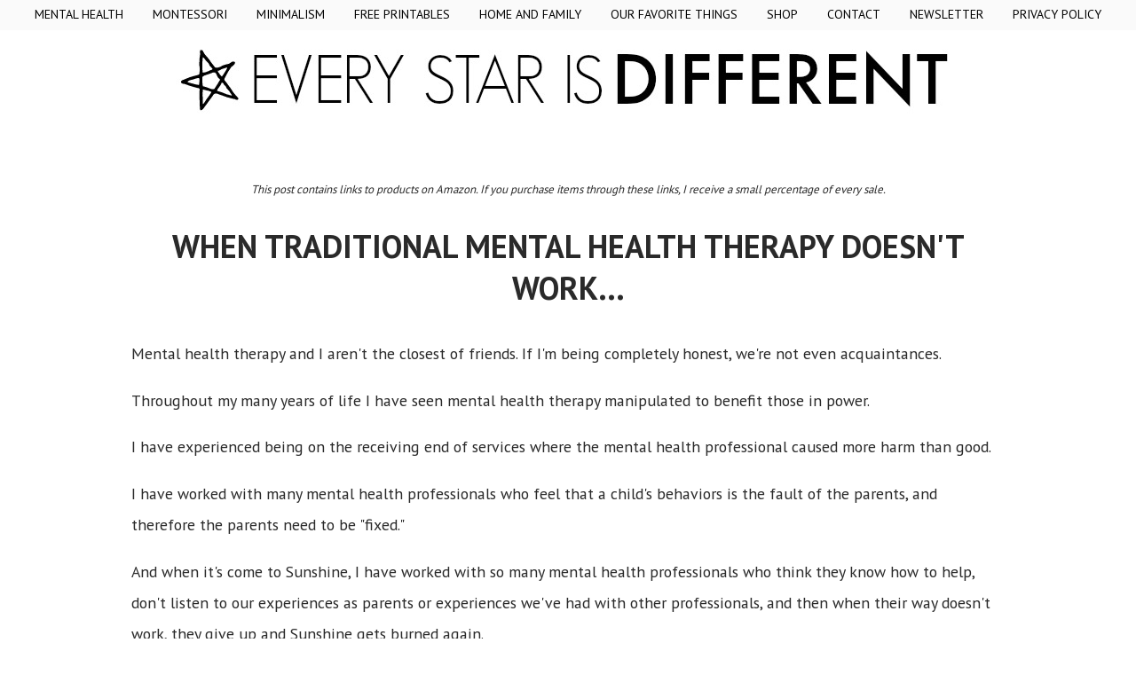

--- FILE ---
content_type: text/html; charset=UTF-8
request_url: https://www.everystarisdifferent.com/2022/02/when-traditional-mental-health-therapy.html
body_size: 26201
content:
<!DOCTYPE html>
<html class='v2' dir='ltr' xmlns='http://www.w3.org/1999/xhtml' xmlns:b='http://www.google.com/2005/gml/b' xmlns:data='http://www.google.com/2005/gml/data' xmlns:expr='http://www.google.com/2005/gml/expr'>
<head>
<link href='https://www.blogger.com/static/v1/widgets/335934321-css_bundle_v2.css' rel='stylesheet' type='text/css'/>
<meta content='9312535029656c876df45a8133f2801c' name='p:domain_verify'/>
<!-- Google Tag Manager -->
<script>(function(w,d,s,l,i){w[l]=w[l]||[];w[l].push({'gtm.start':
new Date().getTime(),event:'gtm.js'});var f=d.getElementsByTagName(s)[0],
j=d.createElement(s),dl=l!='dataLayer'?'&l='+l:'';j.async=true;j.src=
'https://www.googletagmanager.com/gtm.js?id='+i+dl;f.parentNode.insertBefore(j,f);
})(window,document,'script','dataLayer','GTM-MX7VXNX');</script>
<!-- End Google Tag Manager -->
<meta content='block-all-mixed-content' http-equiv='Content-Security-Policy'/>
<meta content='I0L6-5oYNRMFUqtYFt9m046Py0WMkTjPE5TWhbOx0E0' name='google-site-verification'/>
<meta content='https://www.facebook.com/everystarisdifferent/' property='article:author'/>
<meta content='width=device-width, initial-scale=1, maximum-scale=1' name='viewport'/>
<meta content='width=1100' name='viewport'/>
<meta content='text/html; charset=UTF-8' http-equiv='Content-Type'/>
<meta content='blogger' name='generator'/>
<link href='https://www.everystarisdifferent.com/favicon.ico' rel='icon' type='image/x-icon'/>
<link href='https://www.everystarisdifferent.com/2022/02/when-traditional-mental-health-therapy.html' rel='canonical'/>
<link rel="alternate" type="application/atom+xml" title="Every Star Is Different - Atom" href="https://www.everystarisdifferent.com/feeds/posts/default" />
<link rel="alternate" type="application/rss+xml" title="Every Star Is Different - RSS" href="https://www.everystarisdifferent.com/feeds/posts/default?alt=rss" />
<link rel="service.post" type="application/atom+xml" title="Every Star Is Different - Atom" href="https://www.blogger.com/feeds/1516440835308898651/posts/default" />

<link rel="alternate" type="application/atom+xml" title="Every Star Is Different - Atom" href="https://www.everystarisdifferent.com/feeds/1301470866711177531/comments/default" />
<!--Can't find substitution for tag [blog.ieCssRetrofitLinks]-->
<link href='https://blogger.googleusercontent.com/img/a/AVvXsEhaXNIqpwYcASzNM5725AGMTZ7Bczkqy4nRQ8VKiH2Iv5BjlD5TzCY5vIkzhWOsr29_8qYKvvvLM2xZYXJ4aU7-zb8xCsFHT1-w4BCtBU8HrqXyrUVEvuznBW0BrnenovQ3D9INS7zGi_nGNF6Os8UJjM53G1MjHPTFKenq_8k4CHPm-DmQz4o_Hqgy=w640-h640' rel='image_src'/>
<meta content='When Traditional Mental Health Therapy Doesn&#39;t Work... An Introduction to Internal Family Systems' name='description'/>
<meta content='https://www.everystarisdifferent.com/2022/02/when-traditional-mental-health-therapy.html' property='og:url'/>
<meta content='When Traditional Mental Health Therapy Doesn&#39;t Work...' property='og:title'/>
<meta content='When Traditional Mental Health Therapy Doesn&#39;t Work... An Introduction to Internal Family Systems' property='og:description'/>
<meta content='https://blogger.googleusercontent.com/img/a/AVvXsEhaXNIqpwYcASzNM5725AGMTZ7Bczkqy4nRQ8VKiH2Iv5BjlD5TzCY5vIkzhWOsr29_8qYKvvvLM2xZYXJ4aU7-zb8xCsFHT1-w4BCtBU8HrqXyrUVEvuznBW0BrnenovQ3D9INS7zGi_nGNF6Os8UJjM53G1MjHPTFKenq_8k4CHPm-DmQz4o_Hqgy=w1200-h630-p-k-no-nu' property='og:image'/>
<title>When Traditional Mental Health Therapy Doesn't Work... - Every Star Is Different</title>
<script async='async' data-cfasync='false' data-noptimize='1' src='//scripts.mediavine.com/tags/every-star-is-different.js' type='text/javascript'></script>
<style type='text/css'>@font-face{font-family:'PT Sans';font-style:normal;font-weight:400;font-display:swap;src:url(//fonts.gstatic.com/s/ptsans/v18/jizaRExUiTo99u79D0-ExcOPIDUg-g.woff2)format('woff2');unicode-range:U+0460-052F,U+1C80-1C8A,U+20B4,U+2DE0-2DFF,U+A640-A69F,U+FE2E-FE2F;}@font-face{font-family:'PT Sans';font-style:normal;font-weight:400;font-display:swap;src:url(//fonts.gstatic.com/s/ptsans/v18/jizaRExUiTo99u79D0aExcOPIDUg-g.woff2)format('woff2');unicode-range:U+0301,U+0400-045F,U+0490-0491,U+04B0-04B1,U+2116;}@font-face{font-family:'PT Sans';font-style:normal;font-weight:400;font-display:swap;src:url(//fonts.gstatic.com/s/ptsans/v18/jizaRExUiTo99u79D0yExcOPIDUg-g.woff2)format('woff2');unicode-range:U+0100-02BA,U+02BD-02C5,U+02C7-02CC,U+02CE-02D7,U+02DD-02FF,U+0304,U+0308,U+0329,U+1D00-1DBF,U+1E00-1E9F,U+1EF2-1EFF,U+2020,U+20A0-20AB,U+20AD-20C0,U+2113,U+2C60-2C7F,U+A720-A7FF;}@font-face{font-family:'PT Sans';font-style:normal;font-weight:400;font-display:swap;src:url(//fonts.gstatic.com/s/ptsans/v18/jizaRExUiTo99u79D0KExcOPIDU.woff2)format('woff2');unicode-range:U+0000-00FF,U+0131,U+0152-0153,U+02BB-02BC,U+02C6,U+02DA,U+02DC,U+0304,U+0308,U+0329,U+2000-206F,U+20AC,U+2122,U+2191,U+2193,U+2212,U+2215,U+FEFF,U+FFFD;}@font-face{font-family:'PT Sans';font-style:normal;font-weight:700;font-display:swap;src:url(//fonts.gstatic.com/s/ptsans/v18/jizfRExUiTo99u79B_mh0OOtLR8a8zILig.woff2)format('woff2');unicode-range:U+0460-052F,U+1C80-1C8A,U+20B4,U+2DE0-2DFF,U+A640-A69F,U+FE2E-FE2F;}@font-face{font-family:'PT Sans';font-style:normal;font-weight:700;font-display:swap;src:url(//fonts.gstatic.com/s/ptsans/v18/jizfRExUiTo99u79B_mh0OqtLR8a8zILig.woff2)format('woff2');unicode-range:U+0301,U+0400-045F,U+0490-0491,U+04B0-04B1,U+2116;}@font-face{font-family:'PT Sans';font-style:normal;font-weight:700;font-display:swap;src:url(//fonts.gstatic.com/s/ptsans/v18/jizfRExUiTo99u79B_mh0OCtLR8a8zILig.woff2)format('woff2');unicode-range:U+0100-02BA,U+02BD-02C5,U+02C7-02CC,U+02CE-02D7,U+02DD-02FF,U+0304,U+0308,U+0329,U+1D00-1DBF,U+1E00-1E9F,U+1EF2-1EFF,U+2020,U+20A0-20AB,U+20AD-20C0,U+2113,U+2C60-2C7F,U+A720-A7FF;}@font-face{font-family:'PT Sans';font-style:normal;font-weight:700;font-display:swap;src:url(//fonts.gstatic.com/s/ptsans/v18/jizfRExUiTo99u79B_mh0O6tLR8a8zI.woff2)format('woff2');unicode-range:U+0000-00FF,U+0131,U+0152-0153,U+02BB-02BC,U+02C6,U+02DA,U+02DC,U+0304,U+0308,U+0329,U+2000-206F,U+20AC,U+2122,U+2191,U+2193,U+2212,U+2215,U+FEFF,U+FFFD;}</style>
<style id='page-skin-1' type='text/css'><!--
/*
-----------------------------------------------
Blogger Template Style
Name:     Simple
Designer: Josh Peterson
URL:      www.noaesthetic.com
----------------------------------------------- */
/* Variable definitions
====================
<Variable name="keycolor" description="Main Color" type="color" default="#66bbdd"/>
<Group description="Page Text" selector="body">
<Variable name="body.font" description="Font" type="font"
default="normal normal 12px Arial, Tahoma, Helvetica, FreeSans, sans-serif"/>
<Variable name="body.text.color" description="Text Color" type="color" default="#222222"/>
</Group>
<Group description="Backgrounds" selector=".body-fauxcolumns-outer">
<Variable name="body.background.color" description="Outer Background" type="color" default="#66bbdd"/>
<Variable name="content.background.color" description="Main Background" type="color" default="#ffffff"/>
<Variable name="header.background.color" description="Header Background" type="color" default="transparent"/>
</Group>
<Group description="Links" selector=".main-outer">
<Variable name="link.color" description="Link Color" type="color" default="#2288bb"/>
<Variable name="link.visited.color" description="Visited Color" type="color" default="#888888"/>
<Variable name="link.hover.color" description="Hover Color" type="color" default="#33aaff"/>
</Group>
<Group description="Blog Title" selector=".header h1">
<Variable name="header.font" description="Font" type="font"
default="normal normal 60px Arial, Tahoma, Helvetica, FreeSans, sans-serif"/>
<Variable name="header.text.color" description="Title Color" type="color" default="#3399bb" />
</Group>
<Group description="Blog Description" selector=".header .description">
<Variable name="description.text.color" description="Description Color" type="color"
default="#777777" />
</Group>
<Group description="Tabs Text" selector=".tabs-inner .widget li a">
<Variable name="tabs.font" description="Font" type="font"
default="normal normal 14px Arial, Tahoma, Helvetica, FreeSans, sans-serif"/>
<Variable name="tabs.text.color" description="Text Color" type="color" default="#999999"/>
<Variable name="tabs.selected.text.color" description="Selected Color" type="color" default="#000000"/>
</Group>
<Group description="Tabs Background" selector=".tabs-outer .PageList">
<Variable name="tabs.background.color" description="Background Color" type="color" default="#f5f5f5"/>
<Variable name="tabs.selected.background.color" description="Selected Color" type="color" default="#eeeeee"/>
</Group>
<Group description="Post Title" selector="h3.post-title, .comments h4">
<Variable name="post.title.font" description="Font" type="font"
default="normal normal 22px Arial, Tahoma, Helvetica, FreeSans, sans-serif"/>
</Group>
<Group description="Date Header" selector=".date-header">
<Variable name="date.header.color" description="Text Color" type="color"
default="#2a2a2a"/>
<Variable name="date.header.background.color" description="Background Color" type="color"
default="transparent"/>
<Variable name="date.header.font" description="Text Font" type="font"
default="normal bold 11px Arial, Tahoma, Helvetica, FreeSans, sans-serif"/>
<Variable name="date.header.padding" description="Date Header Padding" type="string" default="inherit"/>
<Variable name="date.header.letterspacing" description="Date Header Letter Spacing" type="string" default="inherit"/>
<Variable name="date.header.margin" description="Date Header Margin" type="string" default="inherit"/>
</Group>
<Group description="Post Footer" selector=".post-footer">
<Variable name="post.footer.text.color" description="Text Color" type="color" default="#666666"/>
<Variable name="post.footer.background.color" description="Background Color" type="color"
default="#f9f9f9"/>
<Variable name="post.footer.border.color" description="Shadow Color" type="color" default="#eeeeee"/>
</Group>
<Group description="Gadgets" selector="h2">
<Variable name="widget.title.font" description="Title Font" type="font"
default="normal bold 11px Arial, Tahoma, Helvetica, FreeSans, sans-serif"/>
<Variable name="widget.title.text.color" description="Title Color" type="color" default="#000000"/>
<Variable name="widget.alternate.text.color" description="Alternate Color" type="color" default="#999999"/>
</Group>
<Group description="Images" selector=".main-inner">
<Variable name="image.background.color" description="Background Color" type="color" default="#ffffff"/>
<Variable name="image.border.color" description="Border Color" type="color" default="#eeeeee"/>
<Variable name="image.text.color" description="Caption Text Color" type="color" default="#2a2a2a"/>
</Group>
<Group description="Accents" selector=".content-inner">
<Variable name="body.rule.color" description="Separator Line Color" type="color" default="#eeeeee"/>
<Variable name="tabs.border.color" description="Tabs Border Color" type="color" default="rgba(0, 0, 0, 0)"/>
</Group>
<Variable name="body.background" description="Body Background" type="background"
color="#ffffff" default="$(color) none repeat scroll top left"/>
<Variable name="body.background.override" description="Body Background Override" type="string" default=""/>
<Variable name="body.background.gradient.cap" description="Body Gradient Cap" type="url"
default="url(//www.blogblog.com/1kt/simple/gradients_light.png)"/>
<Variable name="body.background.gradient.tile" description="Body Gradient Tile" type="url"
default="url(//www.blogblog.com/1kt/simple/body_gradient_tile_light.png)"/>
<Variable name="content.background.color.selector" description="Content Background Color Selector" type="string" default=".content-inner"/>
<Variable name="content.padding" description="Content Padding" type="length" default="10px" min="0" max="100px"/>
<Variable name="content.padding.horizontal" description="Content Horizontal Padding" type="length" default="10px" min="0" max="100px"/>
<Variable name="content.shadow.spread" description="Content Shadow Spread" type="length" default="40px" min="0" max="100px"/>
<Variable name="content.shadow.spread.webkit" description="Content Shadow Spread (WebKit)" type="length" default="5px" min="0" max="100px"/>
<Variable name="content.shadow.spread.ie" description="Content Shadow Spread (IE)" type="length" default="10px" min="0" max="100px"/>
<Variable name="main.border.width" description="Main Border Width" type="length" default="0" min="0" max="10px"/>
<Variable name="header.background.gradient" description="Header Gradient" type="url" default="none"/>
<Variable name="header.shadow.offset.left" description="Header Shadow Offset Left" type="length" default="-1px" min="-50px" max="50px"/>
<Variable name="header.shadow.offset.top" description="Header Shadow Offset Top" type="length" default="-1px" min="-50px" max="50px"/>
<Variable name="header.shadow.spread" description="Header Shadow Spread" type="length" default="1px" min="0" max="100px"/>
<Variable name="header.padding" description="Header Padding" type="length" default="30px" min="0" max="100px"/>
<Variable name="header.border.size" description="Header Border Size" type="length" default="1px" min="0" max="10px"/>
<Variable name="header.bottom.border.size" description="Header Bottom Border Size" type="length" default="1px" min="0" max="10px"/>
<Variable name="header.border.horizontalsize" description="Header Horizontal Border Size" type="length" default="0" min="0" max="10px"/>
<Variable name="description.text.size" description="Description Text Size" type="string" default="140%"/>
<Variable name="tabs.margin.top" description="Tabs Margin Top" type="length" default="0" min="0" max="100px"/>
<Variable name="tabs.margin.side" description="Tabs Side Margin" type="length" default="30px" min="0" max="100px"/>
<Variable name="tabs.background.gradient" description="Tabs Background Gradient" type="url"
default="url(//www.blogblog.com/1kt/simple/gradients_light.png)"/>
<Variable name="tabs.border.width" description="Tabs Border Width" type="length" default="1px" min="0" max="10px"/>
<Variable name="tabs.bevel.border.width" description="Tabs Bevel Border Width" type="length" default="1px" min="0" max="10px"/>
<Variable name="post.margin.bottom" description="Post Bottom Margin" type="length" default="25px" min="0" max="100px"/>
<Variable name="image.border.small.size" description="Image Border Small Size" type="length" default="2px" min="0" max="10px"/>
<Variable name="image.border.large.size" description="Image Border Large Size" type="length" default="5px" min="0" max="10px"/>
<Variable name="page.width.selector" description="Page Width Selector" type="string" default=".region-inner"/>
<Variable name="page.width" description="Page Width" type="string" default="auto"/>
<Variable name="main.section.margin" description="Main Section Margin" type="length" default="15px" min="0" max="100px"/>
<Variable name="main.padding" description="Main Padding" type="length" default="15px" min="0" max="100px"/>
<Variable name="main.padding.top" description="Main Padding Top" type="length" default="30px" min="0" max="100px"/>
<Variable name="main.padding.bottom" description="Main Padding Bottom" type="length" default="30px" min="0" max="100px"/>
<Variable name="paging.background"
color="#ffffff"
description="Background of blog paging area" type="background"
default="transparent none no-repeat scroll top center"/>
<Variable name="footer.bevel" description="Bevel border length of footer" type="length" default="0" min="0" max="10px"/>
<Variable name="mobile.background.overlay" description="Mobile Background Overlay" type="string"
default="transparent none repeat scroll top left"/>
<Variable name="mobile.background.size" description="Mobile Background Size" type="string" default="auto"/>
<Variable name="mobile.button.color" description="Mobile Button Color" type="color" default="#ffffff" />
<Variable name="startSide" description="Side where text starts in blog language" type="automatic" default="left"/>
<Variable name="endSide" description="Side where text ends in blog language" type="automatic" default="right"/>
*/
/* Content
----------------------------------------------- */
body {
font: normal normal 18px PT Sans;
color: #2a2a2a;
background: #ffffff none repeat scroll top left;
padding: 0 0 0 0;
}
html body .region-inner {
min-width: 0;
max-width: 100%;
width: auto;
}
h2 {
font-size: 22px;
}
a:link {
text-decoration:underline;
font-weight:bold;
color: #000000;
}
a:visited {
text-decoration:underline;
font-weight:bold;
color: #000000;
}
a:hover {
text-decoration:underline;
font-weight:bold;
color: #888888;
}
.body-fauxcolumn-outer .fauxcolumn-inner {
background: transparent none repeat scroll top left;
_background-image: none;
}
.body-fauxcolumn-outer .cap-top {
position: absolute;
z-index: 1;
height: 400px;
width: 100%;
background: #ffffff none repeat scroll top left;
}
.body-fauxcolumn-outer .cap-top .cap-left {
width: 100%;
background: transparent none repeat-x scroll top left;
_background-image: none;
}
.content-outer {
-moz-box-shadow: 0 0 0 rgba(0, 0, 0, .15);
-webkit-box-shadow: 0 0 0 rgba(0, 0, 0, .15);
-goog-ms-box-shadow: 0 0 0 #333333;
box-shadow: 0 0 0 rgba(0, 0, 0, .15);
margin-bottom: 1px;
}
.content-inner {
padding: 10px 40px;
}
.content-inner {
background-color: #ffffff;
}
/* Header
----------------------------------------------- */
.header-outer {
background: transparent none repeat-x scroll 0 -400px;
_background-image: none;
}
.Header h1 {
font: normal normal 100px PT Sans;
color: #000000;
text-shadow: 0 0 0 rgba(0, 0, 0, .2);
}
.Header h1 a {
color: #000000;
}
.Header .description {
font-size: 18px;
color: #000000;
}
.header-inner .Header .titlewrapper {
padding: 22px 0;
}
.header-inner .Header .descriptionwrapper {
padding: 0 0;
}
/* Tabs
----------------------------------------------- */
.tabs-inner .section:first-child {
border-top: 0 solid rgba(0, 0, 0, 0);
}
.tabs-inner .section:first-child ul {
margin-top: -1px;
border-top: 1px solid rgba(0, 0, 0, 0);
border-left: 1px solid rgba(0, 0, 0, 0);
border-right: 1px solid rgba(0, 0, 0, 0);
}
.tabs-inner .widget ul {
background: #fafafa none repeat-x scroll 0 -800px;
_background-image: none;
border-bottom: 1px solid rgba(0, 0, 0, 0);
margin-top: 0;
margin-left: -30px;
margin-right: -30px;
}
.tabs-inner .widget li a {
display: inline-block;
padding: .6em 1em;
font: normal normal 14px PT Sans;
color: #000000;
border-left: 1px solid #ffffff;
border-right: 1px solid rgba(0, 0, 0, 0);
}
.tabs-inner .widget li:first-child a {
border-left: none;
}
.tabs-inner .widget li.selected a, .tabs-inner .widget li a:hover {
color: #000000;
background-color: #fafafa;
text-decoration: none;
}
/* Columns
----------------------------------------------- */
.main-outer {
border-top: 0 solid rgba(0, 0, 0, 0);
}
.fauxcolumn-left-outer .fauxcolumn-inner {
border-right: 1px solid rgba(0, 0, 0, 0);
}
.fauxcolumn-right-outer .fauxcolumn-inner {
border-left: 1px solid rgba(0, 0, 0, 0);
}
/* Headings
----------------------------------------------- */
div.widget > h2,
div.widget h2.title {
margin: 0 0 1em 0;
font: normal bold 16px PT Sans;
color: #000000;
}
/* Widgets
----------------------------------------------- */
.widget .zippy {
color: #000000;
text-shadow: 2px 2px 1px rgba(0, 0, 0, .1);
}
.widget .popular-posts ul {
list-style: none;
}
/* Posts
----------------------------------------------- */
h2.date-header {
font: normal bold 14px PT Sans;
}
.date-header span {
background-color: #ffffff;
color: #2a2a2a;
padding: 0.4em;
letter-spacing: 3px;
margin: inherit;
}
.main-inner {
padding-top: 35px;
padding-bottom: 65px;
}
.main-inner .column-center-inner {
padding: 0 0;
}
.main-inner .column-center-inner .section {
margin: 0 1em;
}
.post {
margin: 0 0 45px 0;
}
h3.post-title, .comments h4 {
font: normal bold 36px PT Sans;
margin: .75em 0 0;
text-transform:uppercase;
}
.post-body {
font-size: 110%;
line-height: 2.0;
position: relative;
}
.post-body img, .post-body .tr-caption-container, .Profile img, .Image img,
.BlogList .item-thumbnail img {
padding: 2px;
background: #ffffff;
border: 1px solid #eeeeee;
-moz-box-shadow: 1px 1px 5px rgba(0, 0, 0, .1);
-webkit-box-shadow: 1px 1px 5px rgba(0, 0, 0, .1);
box-shadow: 1px 1px 5px rgba(0, 0, 0, .1);
}
.post-body img, .post-body .tr-caption-container {
padding: 5px;
}
.post-body .tr-caption-container {
color: #000000;
}
.post-body .tr-caption-container img {
padding: 0;
background: transparent;
border: none;
-moz-box-shadow: 0 0 0 rgba(0, 0, 0, .1);
-webkit-box-shadow: 0 0 0 rgba(0, 0, 0, .1);
box-shadow: 0 0 0 rgba(0, 0, 0, .1);
}
.post-header {
margin: 0 0 1.5em;
line-height: 1.6;
font-size: 90%;
}
.post-footer {
margin: 20px -2px 0;
padding: 5px 10px;
color: #000000;
background-color: #ffffff;
border-bottom: 1px solid #ffffff;
line-height: 1.6;
font-size: 90%;
}
#comments .comment-author {
padding-top: 1.5em;
border-top: 1px solid rgba(0, 0, 0, 0);
background-position: 0 1.5em;
}
#comments .comment-author:first-child {
padding-top: 0;
border-top: none;
}
.avatar-image-container {
margin: .2em 0 0;
}
#comments .avatar-image-container img {
border: 1px solid #eeeeee;
}
/* Comments
----------------------------------------------- */
.comments .comments-content .icon.blog-author {
background-repeat: no-repeat;
background-image: url([data-uri]);
}
.comments .comments-content .loadmore a {
border-top: 1px solid #000000;
border-bottom: 1px solid #000000;
}
.comments .comment-thread.inline-thread {
background-color: #ffffff;
}
.comments .continue {
border-top: 2px solid #000000;
}
/* Accents
---------------------------------------------- */
.section-columns td.columns-cell {
border-left: 1px solid rgba(0, 0, 0, 0);
}
.blog-pager {
background: transparent url(//www.blogblog.com/1kt/simple/paging_dot.png) repeat-x scroll top center;
}
.blog-pager-older-link, .home-link,
.blog-pager-newer-link {
background-color: #ffffff;
padding: 5px;
}
.footer-outer {
border-top: 1px dashed #bbbbbb;
}
/* Mobile
----------------------------------------------- */
body.mobile  {
background-size: auto;
}
.mobile .body-fauxcolumn-outer {
background: transparent none repeat scroll top left;
}
.mobile .body-fauxcolumn-outer .cap-top {
background-size: 100% auto;
}
.mobile .content-outer {
-webkit-box-shadow: 0 0 3px rgba(0, 0, 0, .15);
box-shadow: 0 0 3px rgba(0, 0, 0, .15);
}
.mobile .tabs-inner .widget ul {
margin-left: 0;
margin-right: 0;
}
.mobile .post {
margin: 0;
}
.mobile .main-inner .column-center-inner .section {
margin: 0;
}
.mobile .date-header span {
padding: 0.1em 10px;
margin: 0 -10px;
}
.mobile h3.post-title {
margin: 0;
}
.mobile .blog-pager {
background: transparent none no-repeat scroll top center;
}
.mobile .footer-outer {
border-top: none;
}
.mobile .main-inner, .mobile .footer-inner {
background-color: #ffffff;
}
.mobile-index-contents {
color: #2a2a2a;
}
.mobile-link-button {
background-color: #000000;
}
.mobile-link-button a:link, .mobile-link-button a:visited {
color: #eeeeee;
}
.mobile .tabs-inner .section:first-child {
border-top: none;
}
.mobile .tabs-inner .PageList .widget-content {
background-color: #fafafa;
color: #000000;
border-top: 1px solid rgba(0, 0, 0, 0);
border-bottom: 1px solid rgba(0, 0, 0, 0);
}
.mobile .tabs-inner .PageList .widget-content .pagelist-arrow {
border-left: 1px solid rgba(0, 0, 0, 0);
}
#header-inner {
background-position: center !important;
width: 100% !important;
text-align: center;
}
#header-inner img {
margin: auto;
}
.PageList {text-align:center !important;} .PageList li {float:none !important; display:inline !important;}
.author-box {
padding: 24px 0;
margin: 24px 0;
border-top: 1px solid #d8d8d8;
border-bottom: 1px solid #d8d8d8;
color: #2a2a2a;
}
.author__avatar {
float: left;
margin-right: 24px;
margin-right: 1.5rem;
}
.author__avatar img {
max-width: 100px;
}
.author__title {
margin-bottom: 3px;
margin-bottom: 0.1875rem;
}
.author__title h4 {
margin-top: 0;
margin-bottom: 6px;
}
.author__bio {
margin-bottom: 0;
font-size: 14px;
line-height: 1.5;
}
.author__social-links {
margin-top: 3px;
}
.author__social-links>li {
display: inline-block;
zoom: 1;
}
.author__social-link {
color: #919191;
font-size: 14px;
}
h3.post-title a,
h3.post-title a:visited
{
text-decoration:none;
}
.tabs-inner .widget li a
{
text-decoration: none !important;
}
&#8203;.footer-outer {
border: none;
}
.blog-pager {
background: none;
}
.footer-outer {
border: none !important;
}.post-title {
text-align: center;
}
.collapsibleList li > input + * {
display: none;
}
.collapsibleList li > input:checked + * {
display: block;
}
.collapsibleList li > input {
display: none;
}
.collapsibleList label {
cursor: pointer;
}
#PageList1 { position: fixed; top: 0px; left: 0px; z-index: 999; width:100%; text-transform: uppercase;}
.tabs-inner .widget li a, .tabs-inner .widget ul, .tabs-inner .section:first-child ul {border:none;}
/*################MBT Pager ##########################*/
.mbt-pager { border-top: 2px dashed #ddd; border-bottom: 2px dashed #ddd;  margin-bottom: 10px;   overflow:hidden; padding:0px;}
.mbt-pager li.next { height:114px; float: right; padding:0px; background:none; margin:0px;}
.mbt-pager li.next a { padding-left: 24px; }
.mbt-pager li.previous { height:114px; margin:0px -2px 0px 0px; float: left;  border-right:1px solid #ddd; padding:0px; background:none;
}
.mbt-pager li.previous a { padding-right: 24px;  }
.mbt-pager li.next:hover, .mbt-pager li.previous:hover  {background:#333333; }
.mbt-pager li { width: 50%; display: inline; float: left; text-align: center; }
.mbt-pager li a { position: relative; min-height: 77px; display: block; padding: 15px 46px 15px; outline:none; text-decoration:none;}
.mbt-pager li i { color: #ccc; font-size: 18px; }
.mbt-pager li a strong { display: block; font-size: 20px; color: #ccc; letter-spacing: 0.5px; font-weight: bold; text-transform: uppercase; font-family:oswald, sans-serif, arial; margin-bottom:10px;}
.mbt-pager li a span { font-size: 15px; color: #666;  font-family:oswald,Helvetica, arial; margin:0px;}
.mbt-pager li a:hover span,
.mbt-pager li a:hover i { color: #ffffff; }
.mbt-pager li.previous i { float:left; margin-top:15%; margin-left:5%; }
.mbt-pager li.next i { float: right;
margin-top: 15%;
margin-right: 5%; }
.mbt-pager li.next i, .mbt-pager li.previous i ,
.mbt-pager li.next,  .mbt-pager li.previous{
-webkit-transition-property: background color; -webkit-transition-duration: 0.4s; -webkit-transition-timing-function: ease-out;
-moz-transition-property: background color; -moz-transition-duration: 0.4s; -moz-transition-timing-function: ease-out;
-o-transition-property: background color; -o-transition-duration: 0.4s; -o-transition-timing-function: ease-out;
transition-property: background color; transition-duration: 0.4s; transition-timing-function: ease-out; }
.fa-chevron-right {padding-right:0px;}.sidebar h2 {
text-align: center;
border-bottom: 2px solid #000000;
text-transform: uppercase;
padding-top: 10px;
padding-bottom: 10px;
font-size: 20px;
letter-spacing: 1px;
}
--></style>
<style>
#BlogArchive1{
display:none;
}
</style>
<style id='template-skin-1' type='text/css'><!--
body {
min-width: 1100px;
}
.content-outer, .content-fauxcolumn-outer, .region-inner {
min-width: 1100px;
max-width: 1100px;
_width: 1100px;
}
.main-inner .columns {
padding-left: 0px;
padding-right: 0px;
}
.main-inner .fauxcolumn-center-outer {
left: 0px;
right: 0px;
/* IE6 does not respect left and right together */
_width: expression(this.parentNode.offsetWidth -
parseInt("0px") -
parseInt("0px") + 'px');
}
.main-inner .fauxcolumn-left-outer {
width: 0px;
}
.main-inner .fauxcolumn-right-outer {
width: 0px;
}
.main-inner .column-left-outer {
width: 0px;
right: 100%;
margin-left: -0px;
}
.main-inner .column-right-outer {
width: 0px;
margin-right: -0px;
}
#layout {
min-width: 0;
}
#layout .content-outer {
min-width: 0;
width: 800px;
}
#layout .region-inner {
min-width: 0;
width: auto;
}
--></style>
<script type='text/javascript'>
        (function(i,s,o,g,r,a,m){i['GoogleAnalyticsObject']=r;i[r]=i[r]||function(){
        (i[r].q=i[r].q||[]).push(arguments)},i[r].l=1*new Date();a=s.createElement(o),
        m=s.getElementsByTagName(o)[0];a.async=1;a.src=g;m.parentNode.insertBefore(a,m)
        })(window,document,'script','https://www.google-analytics.com/analytics.js','ga');
        ga('create', 'UA-62492482-1', 'auto', 'blogger');
        ga('blogger.send', 'pageview');
      </script>
<script src="//ajax.googleapis.com/ajax/libs/jquery/1.8/jquery.min.js" type="text/javascript"></script>
<style type='text/css'>
#PopularPosts1 ul{
list-style:none;
counter-reset:li;
padding:10px;
width:100%;
}
#PopularPosts1 li{ /* Styles of each element */
width:100%;
position:relative;
left:0;
margin:0 0 6px 10px;
padding:4px 5px;
}
#PopularPosts1 ul li:before{ /* Style of the numbers */
content:counter(li);
counter-increment:li;
position:absolute;
top:3px;
left:-39px;
font-size:21px;
width:28px;
height:28px;
border-radius: 50%;
color:#777; /* Text color */
border: 2px solid #ddd; /* Rounded border color */
padding:0;
text-indent:9px;
}
#PopularPosts1 ul li a{
display:block;
position:relative;
left:-45px;
width:100%;
margin:0;
min-height:28px;
padding: 5px 3px 3px 39px;
color:#333; /* color of the links */
text-decoration:none;
font-size:14px; /* Font size of the links */
font-style: italic;

}
#PopularPosts1 ul li a:hover{
color:#b19cd9;
margin-left:3px;
}
    </style>
<script type='text/javascript'>
posts_no_thumb_sum = 500;
posts_thumb_sum = 500;
img_thumb_height = 300;
img_thumb_width = 300;
</script>
<script type='text/javascript'>
//<![CDATA[
function removeHtmlTag(strx,chop){
if(strx.indexOf("<")!=-1)
{
var s = strx.split("<");
for(var i=0;i<s.length;i++){
if(s[i].indexOf(">")!=-1){
s[i] = s[i].substring(s[i].indexOf(">")+1,s[i].length);
}
}
strx = s.join("");
}
chop = (chop < strx.length-1) ? chop : strx.length-2;
while(strx.charAt(chop-1)!=' ' && strx.indexOf(' ',chop)!=-1) chop++;
strx = strx.substring(0,chop-1);
return strx+'...';
}
function createSummaryAndThumb(pID, pURL, pTITLE){
var div = document.getElementById(pID);
var imgtag = "";
var img = div.getElementsByTagName("img");
var summ = posts_no_thumb_sum;
if(img.length>=1) {
imgtag = '<span class="posts-thumb" style="float:left; margin-right: 30px;"><a href="'+ pURL +'" title="'+ pTITLE+'"><img src="'+img[0].src+'" width="'+img_thumb_width+'px" height="'+img_thumb_height+'px" /></a></span>';
summ = posts_thumb_sum;
}

var summary = imgtag + '<div>' + removeHtmlTag(div.innerHTML,summ) + '</div>';
div.innerHTML = summary;
}
//]]>
</script>
<meta content='block-all-mixed-content' http-equiv='Content-Security-Policy'/>
<link href='https://www.blogger.com/dyn-css/authorization.css?targetBlogID=1516440835308898651&amp;zx=e21d2c78-2ff6-427a-a16e-49ff4d037e20' media='none' onload='if(media!=&#39;all&#39;)media=&#39;all&#39;' rel='stylesheet'/><noscript><link href='https://www.blogger.com/dyn-css/authorization.css?targetBlogID=1516440835308898651&amp;zx=e21d2c78-2ff6-427a-a16e-49ff4d037e20' rel='stylesheet'/></noscript>
<meta name='google-adsense-platform-account' content='ca-host-pub-1556223355139109'/>
<meta name='google-adsense-platform-domain' content='blogspot.com'/>

<!-- data-ad-client=ca-pub-4307745504958961 -->

</head>
<body class='loading item'>
<div class='navbar no-items section' id='navbar' name='Navbar'>
</div>
<div class='body-fauxcolumns'>
<div class='fauxcolumn-outer body-fauxcolumn-outer'>
<div class='cap-top'>
<div class='cap-left'></div>
<div class='cap-right'></div>
</div>
<div class='fauxborder-left'>
<div class='fauxborder-right'></div>
<div class='fauxcolumn-inner'>
</div>
</div>
<div class='cap-bottom'>
<div class='cap-left'></div>
<div class='cap-right'></div>
</div>
</div>
</div>
<div class='content'>
<div class='content-fauxcolumns'>
<div class='fauxcolumn-outer content-fauxcolumn-outer'>
<div class='cap-top'>
<div class='cap-left'></div>
<div class='cap-right'></div>
</div>
<div class='fauxborder-left'>
<div class='fauxborder-right'></div>
<div class='fauxcolumn-inner'>
</div>
</div>
<div class='cap-bottom'>
<div class='cap-left'></div>
<div class='cap-right'></div>
</div>
</div>
</div>
<div class='content-outer'>
<div class='content-cap-top cap-top'>
<div class='cap-left'></div>
<div class='cap-right'></div>
</div>
<div class='fauxborder-left content-fauxborder-left'>
<div class='fauxborder-right content-fauxborder-right'></div>
<div class='content-inner'>
<header>
<div class='header-outer'>
<div class='header-cap-top cap-top'>
<div class='cap-left'></div>
<div class='cap-right'></div>
</div>
<div class='fauxborder-left header-fauxborder-left'>
<div class='fauxborder-right header-fauxborder-right'></div>
<div class='region-inner header-inner'>
<div class='header section' id='header' name='Header'><div class='widget Header' data-version='1' id='Header1'>
<div id='header-inner'>
<a href='https://www.everystarisdifferent.com/' style='display: block'>
<img alt='Every Star Is Different' height='94px; ' id='Header1_headerimg' src='https://blogger.googleusercontent.com/img/b/R29vZ2xl/AVvXsEiNcOjvgkJFJGoI0ds5ze3cuhuvH5BbcXDUpQvNkY8_kQxT3-quaPJElSKTuG3ly5wZ0A54duCnkdGupadY2tt86xpif-bP1yH4pLMyJQv7Gw1xK5KkImJB-V5F6r94-y6lyo9HiExuMkie/s1600-r/every-star-is-different-logo.jpg' style='display: block' width='884px; '/>
</a>
</div>
</div></div>
</div>
</div>
<div class='header-cap-bottom cap-bottom'>
<div class='cap-left'></div>
<div class='cap-right'></div>
</div>
</div>
</header>
<div class='tabs-outer'>
<div class='tabs-cap-top cap-top'>
<div class='cap-left'></div>
<div class='cap-right'></div>
</div>
<div class='fauxborder-left tabs-fauxborder-left'>
<div class='fauxborder-right tabs-fauxborder-right'></div>
<div class='region-inner tabs-inner'>
<div class='tabs section' id='crosscol' name='Cross-Column'><div class='widget PageList' data-version='1' id='PageList1'>
<h2>Free Printables</h2>
<div class='widget-content'>
<ul>
<li>
<a href='https://www.everystarisdifferent.com/p/mental-health.html'>Mental Health</a>
</li>
<li>
<a href='https://www.everystarisdifferent.com/p/montessori_24.html'>Montessori</a>
</li>
<li>
<a href='https://www.everystarisdifferent.com/p/minimalism.html'>Minimalism</a>
</li>
<li>
<a href='http://www.everystarisdifferent.com/p/free-printables.html'>Free Printables</a>
</li>
<li>
<a href='https://www.everystarisdifferent.com/p/home-and-family.html'>Home and Family</a>
</li>
<li>
<a href='https://www.everystarisdifferent.com/p/our-favorite-things.html'>Our Favorite Things</a>
</li>
<li>
<a href='http://www.everystarisdifferent.com/p/shop.html'>Shop</a>
</li>
<li>
<a href='mailto:everystarisdifferent4@gmail.com'>Contact</a>
</li>
<li>
<a href='http://www.everystarisdifferent.com/p/subscribe.html'>Newsletter</a>
</li>
<li>
<a href='https://www.everystarisdifferent.com/p/privacy-policy.html'>Privacy Policy</a>
</li>
</ul>
<div class='clear'></div>
</div>
</div></div>
<div class='tabs no-items section' id='crosscol-overflow' name='Cross-Column 2'></div>
</div>
</div>
<div class='tabs-cap-bottom cap-bottom'>
<div class='cap-left'></div>
<div class='cap-right'></div>
</div>
</div>
<div class='main-outer'>
<div class='main-cap-top cap-top'>
<div class='cap-left'></div>
<div class='cap-right'></div>
</div>
<div class='fauxborder-left main-fauxborder-left'>
<div class='fauxborder-right main-fauxborder-right'></div>
<div class='region-inner main-inner'>
<div class='columns fauxcolumns'>
<div class='fauxcolumn-outer fauxcolumn-center-outer'>
<div class='cap-top'>
<div class='cap-left'></div>
<div class='cap-right'></div>
</div>
<div class='fauxborder-left'>
<div class='fauxborder-right'></div>
<div class='fauxcolumn-inner'>
</div>
</div>
<div class='cap-bottom'>
<div class='cap-left'></div>
<div class='cap-right'></div>
</div>
</div>
<div class='fauxcolumn-outer fauxcolumn-left-outer'>
<div class='cap-top'>
<div class='cap-left'></div>
<div class='cap-right'></div>
</div>
<div class='fauxborder-left'>
<div class='fauxborder-right'></div>
<div class='fauxcolumn-inner'>
</div>
</div>
<div class='cap-bottom'>
<div class='cap-left'></div>
<div class='cap-right'></div>
</div>
</div>
<div class='fauxcolumn-outer fauxcolumn-right-outer'>
<div class='cap-top'>
<div class='cap-left'></div>
<div class='cap-right'></div>
</div>
<div class='fauxborder-left'>
<div class='fauxborder-right'></div>
<div class='fauxcolumn-inner'>
</div>
</div>
<div class='cap-bottom'>
<div class='cap-left'></div>
<div class='cap-right'></div>
</div>
</div>
<!-- corrects IE6 width calculation -->
<div class='columns-inner'>
<div class='column-center-outer'>
<div class='column-center-inner'>
<div class='main section' id='main' name='Main'><div class='widget BlogArchive' data-version='1' id='BlogArchive1'>
<h2>Blog Archive</h2>
<div class='widget-content'>
<div id='ArchiveList'>
<div id='BlogArchive1_ArchiveList'>
<ul class='hierarchy'>
<li class='archivedate collapsed'>
<a class='toggle' href='javascript:void(0)'>
<span class='zippy'>

        &#9658;&#160;
      
</span>
</a>
<a class='post-count-link' href='https://www.everystarisdifferent.com/2025/'>
2025
</a>
<span class='post-count' dir='ltr'>(7)</span>
<ul class='hierarchy'>
<li class='archivedate collapsed'>
<a class='toggle' href='javascript:void(0)'>
<span class='zippy'>

        &#9658;&#160;
      
</span>
</a>
<a class='post-count-link' href='https://www.everystarisdifferent.com/2025/11/'>
November
</a>
<span class='post-count' dir='ltr'>(1)</span>
</li>
</ul>
<ul class='hierarchy'>
<li class='archivedate collapsed'>
<a class='toggle' href='javascript:void(0)'>
<span class='zippy'>

        &#9658;&#160;
      
</span>
</a>
<a class='post-count-link' href='https://www.everystarisdifferent.com/2025/04/'>
April
</a>
<span class='post-count' dir='ltr'>(1)</span>
</li>
</ul>
<ul class='hierarchy'>
<li class='archivedate collapsed'>
<a class='toggle' href='javascript:void(0)'>
<span class='zippy'>

        &#9658;&#160;
      
</span>
</a>
<a class='post-count-link' href='https://www.everystarisdifferent.com/2025/02/'>
February
</a>
<span class='post-count' dir='ltr'>(1)</span>
</li>
</ul>
<ul class='hierarchy'>
<li class='archivedate collapsed'>
<a class='toggle' href='javascript:void(0)'>
<span class='zippy'>

        &#9658;&#160;
      
</span>
</a>
<a class='post-count-link' href='https://www.everystarisdifferent.com/2025/01/'>
January
</a>
<span class='post-count' dir='ltr'>(4)</span>
</li>
</ul>
</li>
</ul>
<ul class='hierarchy'>
<li class='archivedate collapsed'>
<a class='toggle' href='javascript:void(0)'>
<span class='zippy'>

        &#9658;&#160;
      
</span>
</a>
<a class='post-count-link' href='https://www.everystarisdifferent.com/2024/'>
2024
</a>
<span class='post-count' dir='ltr'>(48)</span>
<ul class='hierarchy'>
<li class='archivedate collapsed'>
<a class='toggle' href='javascript:void(0)'>
<span class='zippy'>

        &#9658;&#160;
      
</span>
</a>
<a class='post-count-link' href='https://www.everystarisdifferent.com/2024/12/'>
December
</a>
<span class='post-count' dir='ltr'>(4)</span>
</li>
</ul>
<ul class='hierarchy'>
<li class='archivedate collapsed'>
<a class='toggle' href='javascript:void(0)'>
<span class='zippy'>

        &#9658;&#160;
      
</span>
</a>
<a class='post-count-link' href='https://www.everystarisdifferent.com/2024/11/'>
November
</a>
<span class='post-count' dir='ltr'>(4)</span>
</li>
</ul>
<ul class='hierarchy'>
<li class='archivedate collapsed'>
<a class='toggle' href='javascript:void(0)'>
<span class='zippy'>

        &#9658;&#160;
      
</span>
</a>
<a class='post-count-link' href='https://www.everystarisdifferent.com/2024/10/'>
October
</a>
<span class='post-count' dir='ltr'>(3)</span>
</li>
</ul>
<ul class='hierarchy'>
<li class='archivedate collapsed'>
<a class='toggle' href='javascript:void(0)'>
<span class='zippy'>

        &#9658;&#160;
      
</span>
</a>
<a class='post-count-link' href='https://www.everystarisdifferent.com/2024/09/'>
September
</a>
<span class='post-count' dir='ltr'>(1)</span>
</li>
</ul>
<ul class='hierarchy'>
<li class='archivedate collapsed'>
<a class='toggle' href='javascript:void(0)'>
<span class='zippy'>

        &#9658;&#160;
      
</span>
</a>
<a class='post-count-link' href='https://www.everystarisdifferent.com/2024/08/'>
August
</a>
<span class='post-count' dir='ltr'>(5)</span>
</li>
</ul>
<ul class='hierarchy'>
<li class='archivedate collapsed'>
<a class='toggle' href='javascript:void(0)'>
<span class='zippy'>

        &#9658;&#160;
      
</span>
</a>
<a class='post-count-link' href='https://www.everystarisdifferent.com/2024/07/'>
July
</a>
<span class='post-count' dir='ltr'>(2)</span>
</li>
</ul>
<ul class='hierarchy'>
<li class='archivedate collapsed'>
<a class='toggle' href='javascript:void(0)'>
<span class='zippy'>

        &#9658;&#160;
      
</span>
</a>
<a class='post-count-link' href='https://www.everystarisdifferent.com/2024/06/'>
June
</a>
<span class='post-count' dir='ltr'>(5)</span>
</li>
</ul>
<ul class='hierarchy'>
<li class='archivedate collapsed'>
<a class='toggle' href='javascript:void(0)'>
<span class='zippy'>

        &#9658;&#160;
      
</span>
</a>
<a class='post-count-link' href='https://www.everystarisdifferent.com/2024/05/'>
May
</a>
<span class='post-count' dir='ltr'>(8)</span>
</li>
</ul>
<ul class='hierarchy'>
<li class='archivedate collapsed'>
<a class='toggle' href='javascript:void(0)'>
<span class='zippy'>

        &#9658;&#160;
      
</span>
</a>
<a class='post-count-link' href='https://www.everystarisdifferent.com/2024/04/'>
April
</a>
<span class='post-count' dir='ltr'>(2)</span>
</li>
</ul>
<ul class='hierarchy'>
<li class='archivedate collapsed'>
<a class='toggle' href='javascript:void(0)'>
<span class='zippy'>

        &#9658;&#160;
      
</span>
</a>
<a class='post-count-link' href='https://www.everystarisdifferent.com/2024/03/'>
March
</a>
<span class='post-count' dir='ltr'>(4)</span>
</li>
</ul>
<ul class='hierarchy'>
<li class='archivedate collapsed'>
<a class='toggle' href='javascript:void(0)'>
<span class='zippy'>

        &#9658;&#160;
      
</span>
</a>
<a class='post-count-link' href='https://www.everystarisdifferent.com/2024/02/'>
February
</a>
<span class='post-count' dir='ltr'>(3)</span>
</li>
</ul>
<ul class='hierarchy'>
<li class='archivedate collapsed'>
<a class='toggle' href='javascript:void(0)'>
<span class='zippy'>

        &#9658;&#160;
      
</span>
</a>
<a class='post-count-link' href='https://www.everystarisdifferent.com/2024/01/'>
January
</a>
<span class='post-count' dir='ltr'>(7)</span>
</li>
</ul>
</li>
</ul>
<ul class='hierarchy'>
<li class='archivedate collapsed'>
<a class='toggle' href='javascript:void(0)'>
<span class='zippy'>

        &#9658;&#160;
      
</span>
</a>
<a class='post-count-link' href='https://www.everystarisdifferent.com/2023/'>
2023
</a>
<span class='post-count' dir='ltr'>(66)</span>
<ul class='hierarchy'>
<li class='archivedate collapsed'>
<a class='toggle' href='javascript:void(0)'>
<span class='zippy'>

        &#9658;&#160;
      
</span>
</a>
<a class='post-count-link' href='https://www.everystarisdifferent.com/2023/12/'>
December
</a>
<span class='post-count' dir='ltr'>(6)</span>
</li>
</ul>
<ul class='hierarchy'>
<li class='archivedate collapsed'>
<a class='toggle' href='javascript:void(0)'>
<span class='zippy'>

        &#9658;&#160;
      
</span>
</a>
<a class='post-count-link' href='https://www.everystarisdifferent.com/2023/11/'>
November
</a>
<span class='post-count' dir='ltr'>(10)</span>
</li>
</ul>
<ul class='hierarchy'>
<li class='archivedate collapsed'>
<a class='toggle' href='javascript:void(0)'>
<span class='zippy'>

        &#9658;&#160;
      
</span>
</a>
<a class='post-count-link' href='https://www.everystarisdifferent.com/2023/10/'>
October
</a>
<span class='post-count' dir='ltr'>(3)</span>
</li>
</ul>
<ul class='hierarchy'>
<li class='archivedate collapsed'>
<a class='toggle' href='javascript:void(0)'>
<span class='zippy'>

        &#9658;&#160;
      
</span>
</a>
<a class='post-count-link' href='https://www.everystarisdifferent.com/2023/09/'>
September
</a>
<span class='post-count' dir='ltr'>(3)</span>
</li>
</ul>
<ul class='hierarchy'>
<li class='archivedate collapsed'>
<a class='toggle' href='javascript:void(0)'>
<span class='zippy'>

        &#9658;&#160;
      
</span>
</a>
<a class='post-count-link' href='https://www.everystarisdifferent.com/2023/08/'>
August
</a>
<span class='post-count' dir='ltr'>(5)</span>
</li>
</ul>
<ul class='hierarchy'>
<li class='archivedate collapsed'>
<a class='toggle' href='javascript:void(0)'>
<span class='zippy'>

        &#9658;&#160;
      
</span>
</a>
<a class='post-count-link' href='https://www.everystarisdifferent.com/2023/07/'>
July
</a>
<span class='post-count' dir='ltr'>(7)</span>
</li>
</ul>
<ul class='hierarchy'>
<li class='archivedate collapsed'>
<a class='toggle' href='javascript:void(0)'>
<span class='zippy'>

        &#9658;&#160;
      
</span>
</a>
<a class='post-count-link' href='https://www.everystarisdifferent.com/2023/06/'>
June
</a>
<span class='post-count' dir='ltr'>(5)</span>
</li>
</ul>
<ul class='hierarchy'>
<li class='archivedate collapsed'>
<a class='toggle' href='javascript:void(0)'>
<span class='zippy'>

        &#9658;&#160;
      
</span>
</a>
<a class='post-count-link' href='https://www.everystarisdifferent.com/2023/05/'>
May
</a>
<span class='post-count' dir='ltr'>(5)</span>
</li>
</ul>
<ul class='hierarchy'>
<li class='archivedate collapsed'>
<a class='toggle' href='javascript:void(0)'>
<span class='zippy'>

        &#9658;&#160;
      
</span>
</a>
<a class='post-count-link' href='https://www.everystarisdifferent.com/2023/04/'>
April
</a>
<span class='post-count' dir='ltr'>(8)</span>
</li>
</ul>
<ul class='hierarchy'>
<li class='archivedate collapsed'>
<a class='toggle' href='javascript:void(0)'>
<span class='zippy'>

        &#9658;&#160;
      
</span>
</a>
<a class='post-count-link' href='https://www.everystarisdifferent.com/2023/03/'>
March
</a>
<span class='post-count' dir='ltr'>(6)</span>
</li>
</ul>
<ul class='hierarchy'>
<li class='archivedate collapsed'>
<a class='toggle' href='javascript:void(0)'>
<span class='zippy'>

        &#9658;&#160;
      
</span>
</a>
<a class='post-count-link' href='https://www.everystarisdifferent.com/2023/02/'>
February
</a>
<span class='post-count' dir='ltr'>(4)</span>
</li>
</ul>
<ul class='hierarchy'>
<li class='archivedate collapsed'>
<a class='toggle' href='javascript:void(0)'>
<span class='zippy'>

        &#9658;&#160;
      
</span>
</a>
<a class='post-count-link' href='https://www.everystarisdifferent.com/2023/01/'>
January
</a>
<span class='post-count' dir='ltr'>(4)</span>
</li>
</ul>
</li>
</ul>
<ul class='hierarchy'>
<li class='archivedate expanded'>
<a class='toggle' href='javascript:void(0)'>
<span class='zippy toggle-open'>

        &#9660;&#160;
      
</span>
</a>
<a class='post-count-link' href='https://www.everystarisdifferent.com/2022/'>
2022
</a>
<span class='post-count' dir='ltr'>(66)</span>
<ul class='hierarchy'>
<li class='archivedate collapsed'>
<a class='toggle' href='javascript:void(0)'>
<span class='zippy'>

        &#9658;&#160;
      
</span>
</a>
<a class='post-count-link' href='https://www.everystarisdifferent.com/2022/12/'>
December
</a>
<span class='post-count' dir='ltr'>(7)</span>
</li>
</ul>
<ul class='hierarchy'>
<li class='archivedate collapsed'>
<a class='toggle' href='javascript:void(0)'>
<span class='zippy'>

        &#9658;&#160;
      
</span>
</a>
<a class='post-count-link' href='https://www.everystarisdifferent.com/2022/11/'>
November
</a>
<span class='post-count' dir='ltr'>(9)</span>
</li>
</ul>
<ul class='hierarchy'>
<li class='archivedate collapsed'>
<a class='toggle' href='javascript:void(0)'>
<span class='zippy'>

        &#9658;&#160;
      
</span>
</a>
<a class='post-count-link' href='https://www.everystarisdifferent.com/2022/10/'>
October
</a>
<span class='post-count' dir='ltr'>(9)</span>
</li>
</ul>
<ul class='hierarchy'>
<li class='archivedate collapsed'>
<a class='toggle' href='javascript:void(0)'>
<span class='zippy'>

        &#9658;&#160;
      
</span>
</a>
<a class='post-count-link' href='https://www.everystarisdifferent.com/2022/09/'>
September
</a>
<span class='post-count' dir='ltr'>(6)</span>
</li>
</ul>
<ul class='hierarchy'>
<li class='archivedate collapsed'>
<a class='toggle' href='javascript:void(0)'>
<span class='zippy'>

        &#9658;&#160;
      
</span>
</a>
<a class='post-count-link' href='https://www.everystarisdifferent.com/2022/08/'>
August
</a>
<span class='post-count' dir='ltr'>(11)</span>
</li>
</ul>
<ul class='hierarchy'>
<li class='archivedate collapsed'>
<a class='toggle' href='javascript:void(0)'>
<span class='zippy'>

        &#9658;&#160;
      
</span>
</a>
<a class='post-count-link' href='https://www.everystarisdifferent.com/2022/07/'>
July
</a>
<span class='post-count' dir='ltr'>(7)</span>
</li>
</ul>
<ul class='hierarchy'>
<li class='archivedate collapsed'>
<a class='toggle' href='javascript:void(0)'>
<span class='zippy'>

        &#9658;&#160;
      
</span>
</a>
<a class='post-count-link' href='https://www.everystarisdifferent.com/2022/06/'>
June
</a>
<span class='post-count' dir='ltr'>(5)</span>
</li>
</ul>
<ul class='hierarchy'>
<li class='archivedate collapsed'>
<a class='toggle' href='javascript:void(0)'>
<span class='zippy'>

        &#9658;&#160;
      
</span>
</a>
<a class='post-count-link' href='https://www.everystarisdifferent.com/2022/05/'>
May
</a>
<span class='post-count' dir='ltr'>(7)</span>
</li>
</ul>
<ul class='hierarchy'>
<li class='archivedate collapsed'>
<a class='toggle' href='javascript:void(0)'>
<span class='zippy'>

        &#9658;&#160;
      
</span>
</a>
<a class='post-count-link' href='https://www.everystarisdifferent.com/2022/03/'>
March
</a>
<span class='post-count' dir='ltr'>(1)</span>
</li>
</ul>
<ul class='hierarchy'>
<li class='archivedate expanded'>
<a class='toggle' href='javascript:void(0)'>
<span class='zippy toggle-open'>

        &#9660;&#160;
      
</span>
</a>
<a class='post-count-link' href='https://www.everystarisdifferent.com/2022/02/'>
February
</a>
<span class='post-count' dir='ltr'>(1)</span>
<meta content='' property='og:title'/>
<meta content='When Traditional Mental Health Therapy Doesn&#39;t Work... An Introduction to Internal Family Systems' property='og:description'/>
<meta content='article' property='og:type'/>
<meta content='https://www.everystarisdifferent.com/2022/02/when-traditional-mental-health-therapy.html' property='og:url'/>
<meta content='Every Star Is Different' property='og:site_name'/>
<meta content='' property='article:published_time'/>
<meta content='Education' property='article:section'/>
<ul class='posts'>
<li><a href='https://www.everystarisdifferent.com/2022/02/when-traditional-mental-health-therapy.html'>When Traditional Mental Health Therapy Doesn&#39;t Wor...</a></li>
</ul>
</li>
</ul>
<ul class='hierarchy'>
<li class='archivedate collapsed'>
<a class='toggle' href='javascript:void(0)'>
<span class='zippy'>

        &#9658;&#160;
      
</span>
</a>
<a class='post-count-link' href='https://www.everystarisdifferent.com/2022/01/'>
January
</a>
<span class='post-count' dir='ltr'>(3)</span>
</li>
</ul>
</li>
</ul>
<ul class='hierarchy'>
<li class='archivedate collapsed'>
<a class='toggle' href='javascript:void(0)'>
<span class='zippy'>

        &#9658;&#160;
      
</span>
</a>
<a class='post-count-link' href='https://www.everystarisdifferent.com/2021/'>
2021
</a>
<span class='post-count' dir='ltr'>(46)</span>
<ul class='hierarchy'>
<li class='archivedate collapsed'>
<a class='toggle' href='javascript:void(0)'>
<span class='zippy'>

        &#9658;&#160;
      
</span>
</a>
<a class='post-count-link' href='https://www.everystarisdifferent.com/2021/11/'>
November
</a>
<span class='post-count' dir='ltr'>(10)</span>
</li>
</ul>
<ul class='hierarchy'>
<li class='archivedate collapsed'>
<a class='toggle' href='javascript:void(0)'>
<span class='zippy'>

        &#9658;&#160;
      
</span>
</a>
<a class='post-count-link' href='https://www.everystarisdifferent.com/2021/10/'>
October
</a>
<span class='post-count' dir='ltr'>(7)</span>
</li>
</ul>
<ul class='hierarchy'>
<li class='archivedate collapsed'>
<a class='toggle' href='javascript:void(0)'>
<span class='zippy'>

        &#9658;&#160;
      
</span>
</a>
<a class='post-count-link' href='https://www.everystarisdifferent.com/2021/09/'>
September
</a>
<span class='post-count' dir='ltr'>(4)</span>
</li>
</ul>
<ul class='hierarchy'>
<li class='archivedate collapsed'>
<a class='toggle' href='javascript:void(0)'>
<span class='zippy'>

        &#9658;&#160;
      
</span>
</a>
<a class='post-count-link' href='https://www.everystarisdifferent.com/2021/07/'>
July
</a>
<span class='post-count' dir='ltr'>(2)</span>
</li>
</ul>
<ul class='hierarchy'>
<li class='archivedate collapsed'>
<a class='toggle' href='javascript:void(0)'>
<span class='zippy'>

        &#9658;&#160;
      
</span>
</a>
<a class='post-count-link' href='https://www.everystarisdifferent.com/2021/06/'>
June
</a>
<span class='post-count' dir='ltr'>(3)</span>
</li>
</ul>
<ul class='hierarchy'>
<li class='archivedate collapsed'>
<a class='toggle' href='javascript:void(0)'>
<span class='zippy'>

        &#9658;&#160;
      
</span>
</a>
<a class='post-count-link' href='https://www.everystarisdifferent.com/2021/05/'>
May
</a>
<span class='post-count' dir='ltr'>(1)</span>
</li>
</ul>
<ul class='hierarchy'>
<li class='archivedate collapsed'>
<a class='toggle' href='javascript:void(0)'>
<span class='zippy'>

        &#9658;&#160;
      
</span>
</a>
<a class='post-count-link' href='https://www.everystarisdifferent.com/2021/03/'>
March
</a>
<span class='post-count' dir='ltr'>(5)</span>
</li>
</ul>
<ul class='hierarchy'>
<li class='archivedate collapsed'>
<a class='toggle' href='javascript:void(0)'>
<span class='zippy'>

        &#9658;&#160;
      
</span>
</a>
<a class='post-count-link' href='https://www.everystarisdifferent.com/2021/02/'>
February
</a>
<span class='post-count' dir='ltr'>(7)</span>
</li>
</ul>
<ul class='hierarchy'>
<li class='archivedate collapsed'>
<a class='toggle' href='javascript:void(0)'>
<span class='zippy'>

        &#9658;&#160;
      
</span>
</a>
<a class='post-count-link' href='https://www.everystarisdifferent.com/2021/01/'>
January
</a>
<span class='post-count' dir='ltr'>(7)</span>
</li>
</ul>
</li>
</ul>
<ul class='hierarchy'>
<li class='archivedate collapsed'>
<a class='toggle' href='javascript:void(0)'>
<span class='zippy'>

        &#9658;&#160;
      
</span>
</a>
<a class='post-count-link' href='https://www.everystarisdifferent.com/2020/'>
2020
</a>
<span class='post-count' dir='ltr'>(32)</span>
<ul class='hierarchy'>
<li class='archivedate collapsed'>
<a class='toggle' href='javascript:void(0)'>
<span class='zippy'>

        &#9658;&#160;
      
</span>
</a>
<a class='post-count-link' href='https://www.everystarisdifferent.com/2020/12/'>
December
</a>
<span class='post-count' dir='ltr'>(5)</span>
</li>
</ul>
<ul class='hierarchy'>
<li class='archivedate collapsed'>
<a class='toggle' href='javascript:void(0)'>
<span class='zippy'>

        &#9658;&#160;
      
</span>
</a>
<a class='post-count-link' href='https://www.everystarisdifferent.com/2020/11/'>
November
</a>
<span class='post-count' dir='ltr'>(2)</span>
</li>
</ul>
<ul class='hierarchy'>
<li class='archivedate collapsed'>
<a class='toggle' href='javascript:void(0)'>
<span class='zippy'>

        &#9658;&#160;
      
</span>
</a>
<a class='post-count-link' href='https://www.everystarisdifferent.com/2020/10/'>
October
</a>
<span class='post-count' dir='ltr'>(1)</span>
</li>
</ul>
<ul class='hierarchy'>
<li class='archivedate collapsed'>
<a class='toggle' href='javascript:void(0)'>
<span class='zippy'>

        &#9658;&#160;
      
</span>
</a>
<a class='post-count-link' href='https://www.everystarisdifferent.com/2020/09/'>
September
</a>
<span class='post-count' dir='ltr'>(1)</span>
</li>
</ul>
<ul class='hierarchy'>
<li class='archivedate collapsed'>
<a class='toggle' href='javascript:void(0)'>
<span class='zippy'>

        &#9658;&#160;
      
</span>
</a>
<a class='post-count-link' href='https://www.everystarisdifferent.com/2020/08/'>
August
</a>
<span class='post-count' dir='ltr'>(8)</span>
</li>
</ul>
<ul class='hierarchy'>
<li class='archivedate collapsed'>
<a class='toggle' href='javascript:void(0)'>
<span class='zippy'>

        &#9658;&#160;
      
</span>
</a>
<a class='post-count-link' href='https://www.everystarisdifferent.com/2020/07/'>
July
</a>
<span class='post-count' dir='ltr'>(1)</span>
</li>
</ul>
<ul class='hierarchy'>
<li class='archivedate collapsed'>
<a class='toggle' href='javascript:void(0)'>
<span class='zippy'>

        &#9658;&#160;
      
</span>
</a>
<a class='post-count-link' href='https://www.everystarisdifferent.com/2020/06/'>
June
</a>
<span class='post-count' dir='ltr'>(2)</span>
</li>
</ul>
<ul class='hierarchy'>
<li class='archivedate collapsed'>
<a class='toggle' href='javascript:void(0)'>
<span class='zippy'>

        &#9658;&#160;
      
</span>
</a>
<a class='post-count-link' href='https://www.everystarisdifferent.com/2020/04/'>
April
</a>
<span class='post-count' dir='ltr'>(2)</span>
</li>
</ul>
<ul class='hierarchy'>
<li class='archivedate collapsed'>
<a class='toggle' href='javascript:void(0)'>
<span class='zippy'>

        &#9658;&#160;
      
</span>
</a>
<a class='post-count-link' href='https://www.everystarisdifferent.com/2020/03/'>
March
</a>
<span class='post-count' dir='ltr'>(5)</span>
</li>
</ul>
<ul class='hierarchy'>
<li class='archivedate collapsed'>
<a class='toggle' href='javascript:void(0)'>
<span class='zippy'>

        &#9658;&#160;
      
</span>
</a>
<a class='post-count-link' href='https://www.everystarisdifferent.com/2020/02/'>
February
</a>
<span class='post-count' dir='ltr'>(1)</span>
</li>
</ul>
<ul class='hierarchy'>
<li class='archivedate collapsed'>
<a class='toggle' href='javascript:void(0)'>
<span class='zippy'>

        &#9658;&#160;
      
</span>
</a>
<a class='post-count-link' href='https://www.everystarisdifferent.com/2020/01/'>
January
</a>
<span class='post-count' dir='ltr'>(4)</span>
</li>
</ul>
</li>
</ul>
<ul class='hierarchy'>
<li class='archivedate collapsed'>
<a class='toggle' href='javascript:void(0)'>
<span class='zippy'>

        &#9658;&#160;
      
</span>
</a>
<a class='post-count-link' href='https://www.everystarisdifferent.com/2019/'>
2019
</a>
<span class='post-count' dir='ltr'>(36)</span>
<ul class='hierarchy'>
<li class='archivedate collapsed'>
<a class='toggle' href='javascript:void(0)'>
<span class='zippy'>

        &#9658;&#160;
      
</span>
</a>
<a class='post-count-link' href='https://www.everystarisdifferent.com/2019/12/'>
December
</a>
<span class='post-count' dir='ltr'>(4)</span>
</li>
</ul>
<ul class='hierarchy'>
<li class='archivedate collapsed'>
<a class='toggle' href='javascript:void(0)'>
<span class='zippy'>

        &#9658;&#160;
      
</span>
</a>
<a class='post-count-link' href='https://www.everystarisdifferent.com/2019/11/'>
November
</a>
<span class='post-count' dir='ltr'>(3)</span>
</li>
</ul>
<ul class='hierarchy'>
<li class='archivedate collapsed'>
<a class='toggle' href='javascript:void(0)'>
<span class='zippy'>

        &#9658;&#160;
      
</span>
</a>
<a class='post-count-link' href='https://www.everystarisdifferent.com/2019/10/'>
October
</a>
<span class='post-count' dir='ltr'>(1)</span>
</li>
</ul>
<ul class='hierarchy'>
<li class='archivedate collapsed'>
<a class='toggle' href='javascript:void(0)'>
<span class='zippy'>

        &#9658;&#160;
      
</span>
</a>
<a class='post-count-link' href='https://www.everystarisdifferent.com/2019/09/'>
September
</a>
<span class='post-count' dir='ltr'>(3)</span>
</li>
</ul>
<ul class='hierarchy'>
<li class='archivedate collapsed'>
<a class='toggle' href='javascript:void(0)'>
<span class='zippy'>

        &#9658;&#160;
      
</span>
</a>
<a class='post-count-link' href='https://www.everystarisdifferent.com/2019/08/'>
August
</a>
<span class='post-count' dir='ltr'>(7)</span>
</li>
</ul>
<ul class='hierarchy'>
<li class='archivedate collapsed'>
<a class='toggle' href='javascript:void(0)'>
<span class='zippy'>

        &#9658;&#160;
      
</span>
</a>
<a class='post-count-link' href='https://www.everystarisdifferent.com/2019/06/'>
June
</a>
<span class='post-count' dir='ltr'>(4)</span>
</li>
</ul>
<ul class='hierarchy'>
<li class='archivedate collapsed'>
<a class='toggle' href='javascript:void(0)'>
<span class='zippy'>

        &#9658;&#160;
      
</span>
</a>
<a class='post-count-link' href='https://www.everystarisdifferent.com/2019/05/'>
May
</a>
<span class='post-count' dir='ltr'>(5)</span>
</li>
</ul>
<ul class='hierarchy'>
<li class='archivedate collapsed'>
<a class='toggle' href='javascript:void(0)'>
<span class='zippy'>

        &#9658;&#160;
      
</span>
</a>
<a class='post-count-link' href='https://www.everystarisdifferent.com/2019/04/'>
April
</a>
<span class='post-count' dir='ltr'>(3)</span>
</li>
</ul>
<ul class='hierarchy'>
<li class='archivedate collapsed'>
<a class='toggle' href='javascript:void(0)'>
<span class='zippy'>

        &#9658;&#160;
      
</span>
</a>
<a class='post-count-link' href='https://www.everystarisdifferent.com/2019/03/'>
March
</a>
<span class='post-count' dir='ltr'>(3)</span>
</li>
</ul>
<ul class='hierarchy'>
<li class='archivedate collapsed'>
<a class='toggle' href='javascript:void(0)'>
<span class='zippy'>

        &#9658;&#160;
      
</span>
</a>
<a class='post-count-link' href='https://www.everystarisdifferent.com/2019/02/'>
February
</a>
<span class='post-count' dir='ltr'>(1)</span>
</li>
</ul>
<ul class='hierarchy'>
<li class='archivedate collapsed'>
<a class='toggle' href='javascript:void(0)'>
<span class='zippy'>

        &#9658;&#160;
      
</span>
</a>
<a class='post-count-link' href='https://www.everystarisdifferent.com/2019/01/'>
January
</a>
<span class='post-count' dir='ltr'>(2)</span>
</li>
</ul>
</li>
</ul>
<ul class='hierarchy'>
<li class='archivedate collapsed'>
<a class='toggle' href='javascript:void(0)'>
<span class='zippy'>

        &#9658;&#160;
      
</span>
</a>
<a class='post-count-link' href='https://www.everystarisdifferent.com/2018/'>
2018
</a>
<span class='post-count' dir='ltr'>(44)</span>
<ul class='hierarchy'>
<li class='archivedate collapsed'>
<a class='toggle' href='javascript:void(0)'>
<span class='zippy'>

        &#9658;&#160;
      
</span>
</a>
<a class='post-count-link' href='https://www.everystarisdifferent.com/2018/11/'>
November
</a>
<span class='post-count' dir='ltr'>(2)</span>
</li>
</ul>
<ul class='hierarchy'>
<li class='archivedate collapsed'>
<a class='toggle' href='javascript:void(0)'>
<span class='zippy'>

        &#9658;&#160;
      
</span>
</a>
<a class='post-count-link' href='https://www.everystarisdifferent.com/2018/10/'>
October
</a>
<span class='post-count' dir='ltr'>(1)</span>
</li>
</ul>
<ul class='hierarchy'>
<li class='archivedate collapsed'>
<a class='toggle' href='javascript:void(0)'>
<span class='zippy'>

        &#9658;&#160;
      
</span>
</a>
<a class='post-count-link' href='https://www.everystarisdifferent.com/2018/09/'>
September
</a>
<span class='post-count' dir='ltr'>(4)</span>
</li>
</ul>
<ul class='hierarchy'>
<li class='archivedate collapsed'>
<a class='toggle' href='javascript:void(0)'>
<span class='zippy'>

        &#9658;&#160;
      
</span>
</a>
<a class='post-count-link' href='https://www.everystarisdifferent.com/2018/08/'>
August
</a>
<span class='post-count' dir='ltr'>(4)</span>
</li>
</ul>
<ul class='hierarchy'>
<li class='archivedate collapsed'>
<a class='toggle' href='javascript:void(0)'>
<span class='zippy'>

        &#9658;&#160;
      
</span>
</a>
<a class='post-count-link' href='https://www.everystarisdifferent.com/2018/07/'>
July
</a>
<span class='post-count' dir='ltr'>(7)</span>
</li>
</ul>
<ul class='hierarchy'>
<li class='archivedate collapsed'>
<a class='toggle' href='javascript:void(0)'>
<span class='zippy'>

        &#9658;&#160;
      
</span>
</a>
<a class='post-count-link' href='https://www.everystarisdifferent.com/2018/06/'>
June
</a>
<span class='post-count' dir='ltr'>(9)</span>
</li>
</ul>
<ul class='hierarchy'>
<li class='archivedate collapsed'>
<a class='toggle' href='javascript:void(0)'>
<span class='zippy'>

        &#9658;&#160;
      
</span>
</a>
<a class='post-count-link' href='https://www.everystarisdifferent.com/2018/05/'>
May
</a>
<span class='post-count' dir='ltr'>(4)</span>
</li>
</ul>
<ul class='hierarchy'>
<li class='archivedate collapsed'>
<a class='toggle' href='javascript:void(0)'>
<span class='zippy'>

        &#9658;&#160;
      
</span>
</a>
<a class='post-count-link' href='https://www.everystarisdifferent.com/2018/04/'>
April
</a>
<span class='post-count' dir='ltr'>(1)</span>
</li>
</ul>
<ul class='hierarchy'>
<li class='archivedate collapsed'>
<a class='toggle' href='javascript:void(0)'>
<span class='zippy'>

        &#9658;&#160;
      
</span>
</a>
<a class='post-count-link' href='https://www.everystarisdifferent.com/2018/03/'>
March
</a>
<span class='post-count' dir='ltr'>(3)</span>
</li>
</ul>
<ul class='hierarchy'>
<li class='archivedate collapsed'>
<a class='toggle' href='javascript:void(0)'>
<span class='zippy'>

        &#9658;&#160;
      
</span>
</a>
<a class='post-count-link' href='https://www.everystarisdifferent.com/2018/02/'>
February
</a>
<span class='post-count' dir='ltr'>(3)</span>
</li>
</ul>
<ul class='hierarchy'>
<li class='archivedate collapsed'>
<a class='toggle' href='javascript:void(0)'>
<span class='zippy'>

        &#9658;&#160;
      
</span>
</a>
<a class='post-count-link' href='https://www.everystarisdifferent.com/2018/01/'>
January
</a>
<span class='post-count' dir='ltr'>(6)</span>
</li>
</ul>
</li>
</ul>
<ul class='hierarchy'>
<li class='archivedate collapsed'>
<a class='toggle' href='javascript:void(0)'>
<span class='zippy'>

        &#9658;&#160;
      
</span>
</a>
<a class='post-count-link' href='https://www.everystarisdifferent.com/2017/'>
2017
</a>
<span class='post-count' dir='ltr'>(49)</span>
<ul class='hierarchy'>
<li class='archivedate collapsed'>
<a class='toggle' href='javascript:void(0)'>
<span class='zippy'>

        &#9658;&#160;
      
</span>
</a>
<a class='post-count-link' href='https://www.everystarisdifferent.com/2017/12/'>
December
</a>
<span class='post-count' dir='ltr'>(2)</span>
</li>
</ul>
<ul class='hierarchy'>
<li class='archivedate collapsed'>
<a class='toggle' href='javascript:void(0)'>
<span class='zippy'>

        &#9658;&#160;
      
</span>
</a>
<a class='post-count-link' href='https://www.everystarisdifferent.com/2017/11/'>
November
</a>
<span class='post-count' dir='ltr'>(6)</span>
</li>
</ul>
<ul class='hierarchy'>
<li class='archivedate collapsed'>
<a class='toggle' href='javascript:void(0)'>
<span class='zippy'>

        &#9658;&#160;
      
</span>
</a>
<a class='post-count-link' href='https://www.everystarisdifferent.com/2017/10/'>
October
</a>
<span class='post-count' dir='ltr'>(3)</span>
</li>
</ul>
<ul class='hierarchy'>
<li class='archivedate collapsed'>
<a class='toggle' href='javascript:void(0)'>
<span class='zippy'>

        &#9658;&#160;
      
</span>
</a>
<a class='post-count-link' href='https://www.everystarisdifferent.com/2017/09/'>
September
</a>
<span class='post-count' dir='ltr'>(1)</span>
</li>
</ul>
<ul class='hierarchy'>
<li class='archivedate collapsed'>
<a class='toggle' href='javascript:void(0)'>
<span class='zippy'>

        &#9658;&#160;
      
</span>
</a>
<a class='post-count-link' href='https://www.everystarisdifferent.com/2017/08/'>
August
</a>
<span class='post-count' dir='ltr'>(4)</span>
</li>
</ul>
<ul class='hierarchy'>
<li class='archivedate collapsed'>
<a class='toggle' href='javascript:void(0)'>
<span class='zippy'>

        &#9658;&#160;
      
</span>
</a>
<a class='post-count-link' href='https://www.everystarisdifferent.com/2017/07/'>
July
</a>
<span class='post-count' dir='ltr'>(5)</span>
</li>
</ul>
<ul class='hierarchy'>
<li class='archivedate collapsed'>
<a class='toggle' href='javascript:void(0)'>
<span class='zippy'>

        &#9658;&#160;
      
</span>
</a>
<a class='post-count-link' href='https://www.everystarisdifferent.com/2017/05/'>
May
</a>
<span class='post-count' dir='ltr'>(5)</span>
</li>
</ul>
<ul class='hierarchy'>
<li class='archivedate collapsed'>
<a class='toggle' href='javascript:void(0)'>
<span class='zippy'>

        &#9658;&#160;
      
</span>
</a>
<a class='post-count-link' href='https://www.everystarisdifferent.com/2017/04/'>
April
</a>
<span class='post-count' dir='ltr'>(1)</span>
</li>
</ul>
<ul class='hierarchy'>
<li class='archivedate collapsed'>
<a class='toggle' href='javascript:void(0)'>
<span class='zippy'>

        &#9658;&#160;
      
</span>
</a>
<a class='post-count-link' href='https://www.everystarisdifferent.com/2017/03/'>
March
</a>
<span class='post-count' dir='ltr'>(8)</span>
</li>
</ul>
<ul class='hierarchy'>
<li class='archivedate collapsed'>
<a class='toggle' href='javascript:void(0)'>
<span class='zippy'>

        &#9658;&#160;
      
</span>
</a>
<a class='post-count-link' href='https://www.everystarisdifferent.com/2017/02/'>
February
</a>
<span class='post-count' dir='ltr'>(7)</span>
</li>
</ul>
<ul class='hierarchy'>
<li class='archivedate collapsed'>
<a class='toggle' href='javascript:void(0)'>
<span class='zippy'>

        &#9658;&#160;
      
</span>
</a>
<a class='post-count-link' href='https://www.everystarisdifferent.com/2017/01/'>
January
</a>
<span class='post-count' dir='ltr'>(7)</span>
</li>
</ul>
</li>
</ul>
<ul class='hierarchy'>
<li class='archivedate collapsed'>
<a class='toggle' href='javascript:void(0)'>
<span class='zippy'>

        &#9658;&#160;
      
</span>
</a>
<a class='post-count-link' href='https://www.everystarisdifferent.com/2016/'>
2016
</a>
<span class='post-count' dir='ltr'>(116)</span>
<ul class='hierarchy'>
<li class='archivedate collapsed'>
<a class='toggle' href='javascript:void(0)'>
<span class='zippy'>

        &#9658;&#160;
      
</span>
</a>
<a class='post-count-link' href='https://www.everystarisdifferent.com/2016/12/'>
December
</a>
<span class='post-count' dir='ltr'>(8)</span>
</li>
</ul>
<ul class='hierarchy'>
<li class='archivedate collapsed'>
<a class='toggle' href='javascript:void(0)'>
<span class='zippy'>

        &#9658;&#160;
      
</span>
</a>
<a class='post-count-link' href='https://www.everystarisdifferent.com/2016/11/'>
November
</a>
<span class='post-count' dir='ltr'>(8)</span>
</li>
</ul>
<ul class='hierarchy'>
<li class='archivedate collapsed'>
<a class='toggle' href='javascript:void(0)'>
<span class='zippy'>

        &#9658;&#160;
      
</span>
</a>
<a class='post-count-link' href='https://www.everystarisdifferent.com/2016/10/'>
October
</a>
<span class='post-count' dir='ltr'>(15)</span>
</li>
</ul>
<ul class='hierarchy'>
<li class='archivedate collapsed'>
<a class='toggle' href='javascript:void(0)'>
<span class='zippy'>

        &#9658;&#160;
      
</span>
</a>
<a class='post-count-link' href='https://www.everystarisdifferent.com/2016/09/'>
September
</a>
<span class='post-count' dir='ltr'>(16)</span>
</li>
</ul>
<ul class='hierarchy'>
<li class='archivedate collapsed'>
<a class='toggle' href='javascript:void(0)'>
<span class='zippy'>

        &#9658;&#160;
      
</span>
</a>
<a class='post-count-link' href='https://www.everystarisdifferent.com/2016/08/'>
August
</a>
<span class='post-count' dir='ltr'>(12)</span>
</li>
</ul>
<ul class='hierarchy'>
<li class='archivedate collapsed'>
<a class='toggle' href='javascript:void(0)'>
<span class='zippy'>

        &#9658;&#160;
      
</span>
</a>
<a class='post-count-link' href='https://www.everystarisdifferent.com/2016/07/'>
July
</a>
<span class='post-count' dir='ltr'>(7)</span>
</li>
</ul>
<ul class='hierarchy'>
<li class='archivedate collapsed'>
<a class='toggle' href='javascript:void(0)'>
<span class='zippy'>

        &#9658;&#160;
      
</span>
</a>
<a class='post-count-link' href='https://www.everystarisdifferent.com/2016/06/'>
June
</a>
<span class='post-count' dir='ltr'>(10)</span>
</li>
</ul>
<ul class='hierarchy'>
<li class='archivedate collapsed'>
<a class='toggle' href='javascript:void(0)'>
<span class='zippy'>

        &#9658;&#160;
      
</span>
</a>
<a class='post-count-link' href='https://www.everystarisdifferent.com/2016/05/'>
May
</a>
<span class='post-count' dir='ltr'>(10)</span>
</li>
</ul>
<ul class='hierarchy'>
<li class='archivedate collapsed'>
<a class='toggle' href='javascript:void(0)'>
<span class='zippy'>

        &#9658;&#160;
      
</span>
</a>
<a class='post-count-link' href='https://www.everystarisdifferent.com/2016/04/'>
April
</a>
<span class='post-count' dir='ltr'>(9)</span>
</li>
</ul>
<ul class='hierarchy'>
<li class='archivedate collapsed'>
<a class='toggle' href='javascript:void(0)'>
<span class='zippy'>

        &#9658;&#160;
      
</span>
</a>
<a class='post-count-link' href='https://www.everystarisdifferent.com/2016/03/'>
March
</a>
<span class='post-count' dir='ltr'>(6)</span>
</li>
</ul>
<ul class='hierarchy'>
<li class='archivedate collapsed'>
<a class='toggle' href='javascript:void(0)'>
<span class='zippy'>

        &#9658;&#160;
      
</span>
</a>
<a class='post-count-link' href='https://www.everystarisdifferent.com/2016/02/'>
February
</a>
<span class='post-count' dir='ltr'>(9)</span>
</li>
</ul>
<ul class='hierarchy'>
<li class='archivedate collapsed'>
<a class='toggle' href='javascript:void(0)'>
<span class='zippy'>

        &#9658;&#160;
      
</span>
</a>
<a class='post-count-link' href='https://www.everystarisdifferent.com/2016/01/'>
January
</a>
<span class='post-count' dir='ltr'>(6)</span>
</li>
</ul>
</li>
</ul>
<ul class='hierarchy'>
<li class='archivedate collapsed'>
<a class='toggle' href='javascript:void(0)'>
<span class='zippy'>

        &#9658;&#160;
      
</span>
</a>
<a class='post-count-link' href='https://www.everystarisdifferent.com/2015/'>
2015
</a>
<span class='post-count' dir='ltr'>(113)</span>
<ul class='hierarchy'>
<li class='archivedate collapsed'>
<a class='toggle' href='javascript:void(0)'>
<span class='zippy'>

        &#9658;&#160;
      
</span>
</a>
<a class='post-count-link' href='https://www.everystarisdifferent.com/2015/12/'>
December
</a>
<span class='post-count' dir='ltr'>(8)</span>
</li>
</ul>
<ul class='hierarchy'>
<li class='archivedate collapsed'>
<a class='toggle' href='javascript:void(0)'>
<span class='zippy'>

        &#9658;&#160;
      
</span>
</a>
<a class='post-count-link' href='https://www.everystarisdifferent.com/2015/11/'>
November
</a>
<span class='post-count' dir='ltr'>(12)</span>
</li>
</ul>
<ul class='hierarchy'>
<li class='archivedate collapsed'>
<a class='toggle' href='javascript:void(0)'>
<span class='zippy'>

        &#9658;&#160;
      
</span>
</a>
<a class='post-count-link' href='https://www.everystarisdifferent.com/2015/10/'>
October
</a>
<span class='post-count' dir='ltr'>(16)</span>
</li>
</ul>
<ul class='hierarchy'>
<li class='archivedate collapsed'>
<a class='toggle' href='javascript:void(0)'>
<span class='zippy'>

        &#9658;&#160;
      
</span>
</a>
<a class='post-count-link' href='https://www.everystarisdifferent.com/2015/09/'>
September
</a>
<span class='post-count' dir='ltr'>(8)</span>
</li>
</ul>
<ul class='hierarchy'>
<li class='archivedate collapsed'>
<a class='toggle' href='javascript:void(0)'>
<span class='zippy'>

        &#9658;&#160;
      
</span>
</a>
<a class='post-count-link' href='https://www.everystarisdifferent.com/2015/08/'>
August
</a>
<span class='post-count' dir='ltr'>(11)</span>
</li>
</ul>
<ul class='hierarchy'>
<li class='archivedate collapsed'>
<a class='toggle' href='javascript:void(0)'>
<span class='zippy'>

        &#9658;&#160;
      
</span>
</a>
<a class='post-count-link' href='https://www.everystarisdifferent.com/2015/07/'>
July
</a>
<span class='post-count' dir='ltr'>(8)</span>
</li>
</ul>
<ul class='hierarchy'>
<li class='archivedate collapsed'>
<a class='toggle' href='javascript:void(0)'>
<span class='zippy'>

        &#9658;&#160;
      
</span>
</a>
<a class='post-count-link' href='https://www.everystarisdifferent.com/2015/06/'>
June
</a>
<span class='post-count' dir='ltr'>(8)</span>
</li>
</ul>
<ul class='hierarchy'>
<li class='archivedate collapsed'>
<a class='toggle' href='javascript:void(0)'>
<span class='zippy'>

        &#9658;&#160;
      
</span>
</a>
<a class='post-count-link' href='https://www.everystarisdifferent.com/2015/05/'>
May
</a>
<span class='post-count' dir='ltr'>(12)</span>
</li>
</ul>
<ul class='hierarchy'>
<li class='archivedate collapsed'>
<a class='toggle' href='javascript:void(0)'>
<span class='zippy'>

        &#9658;&#160;
      
</span>
</a>
<a class='post-count-link' href='https://www.everystarisdifferent.com/2015/04/'>
April
</a>
<span class='post-count' dir='ltr'>(9)</span>
</li>
</ul>
<ul class='hierarchy'>
<li class='archivedate collapsed'>
<a class='toggle' href='javascript:void(0)'>
<span class='zippy'>

        &#9658;&#160;
      
</span>
</a>
<a class='post-count-link' href='https://www.everystarisdifferent.com/2015/03/'>
March
</a>
<span class='post-count' dir='ltr'>(8)</span>
</li>
</ul>
<ul class='hierarchy'>
<li class='archivedate collapsed'>
<a class='toggle' href='javascript:void(0)'>
<span class='zippy'>

        &#9658;&#160;
      
</span>
</a>
<a class='post-count-link' href='https://www.everystarisdifferent.com/2015/02/'>
February
</a>
<span class='post-count' dir='ltr'>(6)</span>
</li>
</ul>
<ul class='hierarchy'>
<li class='archivedate collapsed'>
<a class='toggle' href='javascript:void(0)'>
<span class='zippy'>

        &#9658;&#160;
      
</span>
</a>
<a class='post-count-link' href='https://www.everystarisdifferent.com/2015/01/'>
January
</a>
<span class='post-count' dir='ltr'>(7)</span>
</li>
</ul>
</li>
</ul>
<ul class='hierarchy'>
<li class='archivedate collapsed'>
<a class='toggle' href='javascript:void(0)'>
<span class='zippy'>

        &#9658;&#160;
      
</span>
</a>
<a class='post-count-link' href='https://www.everystarisdifferent.com/2014/'>
2014
</a>
<span class='post-count' dir='ltr'>(115)</span>
<ul class='hierarchy'>
<li class='archivedate collapsed'>
<a class='toggle' href='javascript:void(0)'>
<span class='zippy'>

        &#9658;&#160;
      
</span>
</a>
<a class='post-count-link' href='https://www.everystarisdifferent.com/2014/12/'>
December
</a>
<span class='post-count' dir='ltr'>(8)</span>
</li>
</ul>
<ul class='hierarchy'>
<li class='archivedate collapsed'>
<a class='toggle' href='javascript:void(0)'>
<span class='zippy'>

        &#9658;&#160;
      
</span>
</a>
<a class='post-count-link' href='https://www.everystarisdifferent.com/2014/11/'>
November
</a>
<span class='post-count' dir='ltr'>(10)</span>
</li>
</ul>
<ul class='hierarchy'>
<li class='archivedate collapsed'>
<a class='toggle' href='javascript:void(0)'>
<span class='zippy'>

        &#9658;&#160;
      
</span>
</a>
<a class='post-count-link' href='https://www.everystarisdifferent.com/2014/10/'>
October
</a>
<span class='post-count' dir='ltr'>(5)</span>
</li>
</ul>
<ul class='hierarchy'>
<li class='archivedate collapsed'>
<a class='toggle' href='javascript:void(0)'>
<span class='zippy'>

        &#9658;&#160;
      
</span>
</a>
<a class='post-count-link' href='https://www.everystarisdifferent.com/2014/09/'>
September
</a>
<span class='post-count' dir='ltr'>(9)</span>
</li>
</ul>
<ul class='hierarchy'>
<li class='archivedate collapsed'>
<a class='toggle' href='javascript:void(0)'>
<span class='zippy'>

        &#9658;&#160;
      
</span>
</a>
<a class='post-count-link' href='https://www.everystarisdifferent.com/2014/08/'>
August
</a>
<span class='post-count' dir='ltr'>(9)</span>
</li>
</ul>
<ul class='hierarchy'>
<li class='archivedate collapsed'>
<a class='toggle' href='javascript:void(0)'>
<span class='zippy'>

        &#9658;&#160;
      
</span>
</a>
<a class='post-count-link' href='https://www.everystarisdifferent.com/2014/07/'>
July
</a>
<span class='post-count' dir='ltr'>(13)</span>
</li>
</ul>
<ul class='hierarchy'>
<li class='archivedate collapsed'>
<a class='toggle' href='javascript:void(0)'>
<span class='zippy'>

        &#9658;&#160;
      
</span>
</a>
<a class='post-count-link' href='https://www.everystarisdifferent.com/2014/06/'>
June
</a>
<span class='post-count' dir='ltr'>(13)</span>
</li>
</ul>
<ul class='hierarchy'>
<li class='archivedate collapsed'>
<a class='toggle' href='javascript:void(0)'>
<span class='zippy'>

        &#9658;&#160;
      
</span>
</a>
<a class='post-count-link' href='https://www.everystarisdifferent.com/2014/05/'>
May
</a>
<span class='post-count' dir='ltr'>(16)</span>
</li>
</ul>
<ul class='hierarchy'>
<li class='archivedate collapsed'>
<a class='toggle' href='javascript:void(0)'>
<span class='zippy'>

        &#9658;&#160;
      
</span>
</a>
<a class='post-count-link' href='https://www.everystarisdifferent.com/2014/04/'>
April
</a>
<span class='post-count' dir='ltr'>(9)</span>
</li>
</ul>
<ul class='hierarchy'>
<li class='archivedate collapsed'>
<a class='toggle' href='javascript:void(0)'>
<span class='zippy'>

        &#9658;&#160;
      
</span>
</a>
<a class='post-count-link' href='https://www.everystarisdifferent.com/2014/03/'>
March
</a>
<span class='post-count' dir='ltr'>(12)</span>
</li>
</ul>
<ul class='hierarchy'>
<li class='archivedate collapsed'>
<a class='toggle' href='javascript:void(0)'>
<span class='zippy'>

        &#9658;&#160;
      
</span>
</a>
<a class='post-count-link' href='https://www.everystarisdifferent.com/2014/02/'>
February
</a>
<span class='post-count' dir='ltr'>(7)</span>
</li>
</ul>
<ul class='hierarchy'>
<li class='archivedate collapsed'>
<a class='toggle' href='javascript:void(0)'>
<span class='zippy'>

        &#9658;&#160;
      
</span>
</a>
<a class='post-count-link' href='https://www.everystarisdifferent.com/2014/01/'>
January
</a>
<span class='post-count' dir='ltr'>(4)</span>
</li>
</ul>
</li>
</ul>
<ul class='hierarchy'>
<li class='archivedate collapsed'>
<a class='toggle' href='javascript:void(0)'>
<span class='zippy'>

        &#9658;&#160;
      
</span>
</a>
<a class='post-count-link' href='https://www.everystarisdifferent.com/2013/'>
2013
</a>
<span class='post-count' dir='ltr'>(56)</span>
<ul class='hierarchy'>
<li class='archivedate collapsed'>
<a class='toggle' href='javascript:void(0)'>
<span class='zippy'>

        &#9658;&#160;
      
</span>
</a>
<a class='post-count-link' href='https://www.everystarisdifferent.com/2013/12/'>
December
</a>
<span class='post-count' dir='ltr'>(4)</span>
</li>
</ul>
<ul class='hierarchy'>
<li class='archivedate collapsed'>
<a class='toggle' href='javascript:void(0)'>
<span class='zippy'>

        &#9658;&#160;
      
</span>
</a>
<a class='post-count-link' href='https://www.everystarisdifferent.com/2013/11/'>
November
</a>
<span class='post-count' dir='ltr'>(4)</span>
</li>
</ul>
<ul class='hierarchy'>
<li class='archivedate collapsed'>
<a class='toggle' href='javascript:void(0)'>
<span class='zippy'>

        &#9658;&#160;
      
</span>
</a>
<a class='post-count-link' href='https://www.everystarisdifferent.com/2013/10/'>
October
</a>
<span class='post-count' dir='ltr'>(5)</span>
</li>
</ul>
<ul class='hierarchy'>
<li class='archivedate collapsed'>
<a class='toggle' href='javascript:void(0)'>
<span class='zippy'>

        &#9658;&#160;
      
</span>
</a>
<a class='post-count-link' href='https://www.everystarisdifferent.com/2013/09/'>
September
</a>
<span class='post-count' dir='ltr'>(8)</span>
</li>
</ul>
<ul class='hierarchy'>
<li class='archivedate collapsed'>
<a class='toggle' href='javascript:void(0)'>
<span class='zippy'>

        &#9658;&#160;
      
</span>
</a>
<a class='post-count-link' href='https://www.everystarisdifferent.com/2013/08/'>
August
</a>
<span class='post-count' dir='ltr'>(4)</span>
</li>
</ul>
<ul class='hierarchy'>
<li class='archivedate collapsed'>
<a class='toggle' href='javascript:void(0)'>
<span class='zippy'>

        &#9658;&#160;
      
</span>
</a>
<a class='post-count-link' href='https://www.everystarisdifferent.com/2013/07/'>
July
</a>
<span class='post-count' dir='ltr'>(6)</span>
</li>
</ul>
<ul class='hierarchy'>
<li class='archivedate collapsed'>
<a class='toggle' href='javascript:void(0)'>
<span class='zippy'>

        &#9658;&#160;
      
</span>
</a>
<a class='post-count-link' href='https://www.everystarisdifferent.com/2013/06/'>
June
</a>
<span class='post-count' dir='ltr'>(4)</span>
</li>
</ul>
<ul class='hierarchy'>
<li class='archivedate collapsed'>
<a class='toggle' href='javascript:void(0)'>
<span class='zippy'>

        &#9658;&#160;
      
</span>
</a>
<a class='post-count-link' href='https://www.everystarisdifferent.com/2013/05/'>
May
</a>
<span class='post-count' dir='ltr'>(4)</span>
</li>
</ul>
<ul class='hierarchy'>
<li class='archivedate collapsed'>
<a class='toggle' href='javascript:void(0)'>
<span class='zippy'>

        &#9658;&#160;
      
</span>
</a>
<a class='post-count-link' href='https://www.everystarisdifferent.com/2013/04/'>
April
</a>
<span class='post-count' dir='ltr'>(5)</span>
</li>
</ul>
<ul class='hierarchy'>
<li class='archivedate collapsed'>
<a class='toggle' href='javascript:void(0)'>
<span class='zippy'>

        &#9658;&#160;
      
</span>
</a>
<a class='post-count-link' href='https://www.everystarisdifferent.com/2013/03/'>
March
</a>
<span class='post-count' dir='ltr'>(7)</span>
</li>
</ul>
<ul class='hierarchy'>
<li class='archivedate collapsed'>
<a class='toggle' href='javascript:void(0)'>
<span class='zippy'>

        &#9658;&#160;
      
</span>
</a>
<a class='post-count-link' href='https://www.everystarisdifferent.com/2013/02/'>
February
</a>
<span class='post-count' dir='ltr'>(5)</span>
</li>
</ul>
</li>
</ul>
</div>
</div>
<div class='clear'></div>
</div>
</div><div class='widget HTML' data-version='1' id='HTML3'>
<div class='widget-content'>
<div align='center'> <span style="font-size: small;"><i>
This post contains links to products on Amazon. If you purchase items through these links, I receive a small percentage of every sale.
</i></span>
</div>
</div>
<div class='clear'></div>
</div><div class='widget Blog' data-version='1' id='Blog1'>
<div class='blog-posts hfeed'>
<div class='post-outer'>
<meta content='When Traditional Mental Health Therapy Doesn&#39;t Work...' property='og:title'/>
<meta content='When Traditional Mental Health Therapy Doesn&#39;t Work... An Introduction to Internal Family Systems' property='og:description'/>
<meta content='article' property='og:type'/>
<meta content='https://www.everystarisdifferent.com/2022/02/when-traditional-mental-health-therapy.html' property='og:url'/>
<meta content='Every Star Is Different' property='og:site_name'/>
<meta content='2022-02-21T20:31:00-05:00' property='article:published_time'/>
<meta content='Technology' property='article:section'/>
<meta content='IFS' property='article:tag'/>
<meta content='Internal Family Systems' property='article:tag'/>
<meta content='Mental Health' property='article:tag'/>
<meta content='Mental Health Therapy' property='article:tag'/>
<meta content='trauma' property='article:tag'/>
<div class='post hentry uncustomized-post-template' itemprop='blogPost' itemscope='itemscope' itemtype='http://schema.org/BlogPosting'>
<meta content='https://blogger.googleusercontent.com/img/a/AVvXsEhaXNIqpwYcASzNM5725AGMTZ7Bczkqy4nRQ8VKiH2Iv5BjlD5TzCY5vIkzhWOsr29_8qYKvvvLM2xZYXJ4aU7-zb8xCsFHT1-w4BCtBU8HrqXyrUVEvuznBW0BrnenovQ3D9INS7zGi_nGNF6Os8UJjM53G1MjHPTFKenq_8k4CHPm-DmQz4o_Hqgy=w640-h640' itemprop='image_url'/>
<meta content='1516440835308898651' itemprop='blogId'/>
<meta content='1301470866711177531' itemprop='postId'/>
<a name='1301470866711177531'></a>
<h3 class='post-title entry-title' itemprop='name'>
When Traditional Mental Health Therapy Doesn't Work...
</h3>
<div class='post-header'>

          <div class="date-outer">
        

          <div class="date-posts">
        
<div style='margin: 5px 0; border-bottom: 0px solid #F2F2F2;padding: 5px;'>
<span class='post-comment-link'>
</span></div>
<div class='post-header-line-1'></div>
</div>
<div class='post-body entry-content' id='post-body-1301470866711177531' itemprop='articleBody'>
<p>Mental health therapy and I aren't the closest of friends. If I'm being completely honest, we're not even acquaintances.&nbsp;&nbsp;</p><p>Throughout my many years of life I have seen mental health therapy manipulated to benefit those in power.</p><p>I have experienced being on the receiving end of services where the mental health professional caused more harm than good.</p><p>I have worked with many mental health professionals who feel that a child's behaviors is the fault of the parents, and therefore the parents need to be "fixed."</p><p>And when it's come to Sunshine, I have worked with so many mental health professionals who think they know how to help, don't listen to our experiences as parents or experiences we've had with other professionals, and then when their way doesn't work, they give up and Sunshine gets burned again.</p><p>It can be extremely frustrating <b>when traditional mental health therapy doesn't work</b>, especially after hoping it would so many times.</p><p><br /></p><div class="separator" style="clear: both; text-align: center;"><a href="https://blogger.googleusercontent.com/img/a/AVvXsEhaXNIqpwYcASzNM5725AGMTZ7Bczkqy4nRQ8VKiH2Iv5BjlD5TzCY5vIkzhWOsr29_8qYKvvvLM2xZYXJ4aU7-zb8xCsFHT1-w4BCtBU8HrqXyrUVEvuznBW0BrnenovQ3D9INS7zGi_nGNF6Os8UJjM53G1MjHPTFKenq_8k4CHPm-DmQz4o_Hqgy=s700" style="margin-left: 1em; margin-right: 1em;"><img alt="When Traditional Mental Health Therapy Doesn&#39;t Work..." border="0" data-original-height="700" data-original-width="700" height="640" src="https://blogger.googleusercontent.com/img/a/AVvXsEhaXNIqpwYcASzNM5725AGMTZ7Bczkqy4nRQ8VKiH2Iv5BjlD5TzCY5vIkzhWOsr29_8qYKvvvLM2xZYXJ4aU7-zb8xCsFHT1-w4BCtBU8HrqXyrUVEvuznBW0BrnenovQ3D9INS7zGi_nGNF6Os8UJjM53G1MjHPTFKenq_8k4CHPm-DmQz4o_Hqgy=w640-h640" title="When Traditional Mental Health Therapy Doesn&#39;t Work" width="640" /></a></div><p><br /></p><h1 style="text-align: left;">Therapy for those Who Have Experienced Trauma</h1><div><br /></div><p>It's been a little over a year since I started working with a therapist who specializes in trauma for myself.</p><p>Taking that leap of faith, after so many negative experiences, was HARD. If you'd like to know just how difficult it was, I wrote about my first session <b><a href="https://www.everystarisdifferent.com/2021/03/self-care-for-parents-raising-kids-with-trauma.html" target="_blank">HERE</a></b>.</p><p>Traditional mental health therapy models were definitely not a great fit for me, after so many prior experiences that were negative.</p><p>I was so thankful that the therapist I met with was well versed in many modalities and was willing to put the hard work and effort into finding the perfect fit for me.</p><p>She recommended we start with the book, <b><a href="https://amzn.to/3t0f2sW" rel="nofollow" target="_blank">The Body Keeps the Score</a>.</b>&nbsp;This book introduces many types of therapies that may work for people who have experienced trauma.</p><p>Originally I was hoping to try EMDR or something similar, but after reading the book mentioned above, I found <b>IFS</b> or <b>Internal Family Systems</b> model to be the most intriguing.</p><p>Fortunately for me, my therapist was trained in the model and more than willing to try it out!</p><p><br /></p><h1 style="text-align: left;">What is IFS?</h1><div><br /></div><p>Internal Family Systems or IFS is a therapy that emphasizes the idea that we all have multiple parts.&nbsp;</p><p>Each part plays a role in how we respond to the world around us.&nbsp;</p><p>Parts develop as we experience trauma, as ways to survive and cope with the situations we are placed in.</p><p>Some of these parts are protective.&nbsp;</p><p>Others like to act as managers.&nbsp;</p><p>We have parts that have been exiled.&nbsp;&nbsp;</p><p>Not all parts get along.</p><p>And when the parts don't work correctly, it's as if a fire has broken out, and firefighters are called in to respond.</p><p>IFS focuses on identifying and working with parts to help an individual understand their own trauma response and how it works.</p><p>From there, the individual self works with the parts to develop a plan for the future that is more balanced and healthy, with all parts better understanding their role in the present, which may differ from the past.</p><p>Eventually the exiles are unburdened and the self is able to take the lead, with the parts understanding and loving their present roles in helping the individual remain as healthy as possible.</p><p><br /></p><h1 style="text-align: left;"><b>Thinking of One's Self in Parts</b></h1><div><b><br /></b></div><p>IFS may seem odd at first, but if you pause for a moment and think about how you talk about your feelings, it makes so much sense.</p><p>How often do you say,</p><p>"Well, part of me feels this way, while another part of me feels this way."</p><p>IFS just takes things further, by naming and identifying parts and working with them to help you be the best you can be, while fully respecting each and every part.</p><p>I can say for me, understanding all of my parts has been life changing.</p><p>Giving each part a name has provided such comfort.</p><p>So much power comes from understanding all of my parts and how they work.</p><p>I am a healthier and happier person.</p><p><br /></p><h1 style="text-align: left;"><b>IFS for the Individual</b></h1><div><b><br /></b></div><p>Due to my struggles with trusting mental health therapists and any modality, once I showed interest in IFS, my therapist recommended reading <b><a href="https://amzn.to/3Hls4GZ" rel="nofollow" target="_blank">Internal Family Systems Therapy</a></b> by Richard C. Schwartz.&nbsp;</p><p>This book is not light reading, but actually a text used to train therapists how to do IFS.</p><p><br /></p><div class="separator" style="clear: both; text-align: center;"><a href="https://blogger.googleusercontent.com/img/a/AVvXsEgS3-J4QyCO6LP8BSHA6_ClsT7PIwoTMhsc2XdHVqUKgZRf2ZNN8SLZUYrbryZgmu-JaRNe4n_NxUjRjl-vngEpk2eZsiv0JU5BQx1bLeXeW_4GKt34LPkdXtjg51BjNj39277GIxxfNhzPriATmVKhDhst9BNQ4JiDyKwHQB20fYedagEDK0ytPgV3=s499" style="margin-left: 1em; margin-right: 1em;"><img alt="Internal Family Systems Therapy" border="0" data-original-height="499" data-original-width="329" height="640" src="https://blogger.googleusercontent.com/img/a/AVvXsEgS3-J4QyCO6LP8BSHA6_ClsT7PIwoTMhsc2XdHVqUKgZRf2ZNN8SLZUYrbryZgmu-JaRNe4n_NxUjRjl-vngEpk2eZsiv0JU5BQx1bLeXeW_4GKt34LPkdXtjg51BjNj39277GIxxfNhzPriATmVKhDhst9BNQ4JiDyKwHQB20fYedagEDK0ytPgV3=w422-h640" title="Internal Family Systems Therapy" width="422" /></a></div><p><br /></p><p>Each week I'd read a little bit and bring questions to therapy.&nbsp;</p><p>At the same time, each session, my therapist would help me with my individual IFS work.</p><p>Words can not express how amazing this journey has been and how much it has helped me.</p><p>I highly recommend it for anyone who's looking for a new way to work through trauma.&nbsp; I will be continuing for as long as my therapist welcomes me back!</p><div class="separator" style="clear: both; text-align: center;"><br /></div><div class="separator" style="clear: both; text-align: center;"><a href="https://blogger.googleusercontent.com/img/a/AVvXsEiIEewQhCXdwmQBrHY4dIN5QTaaNy5Cd_KFm9dc6SxBGsIZCpadzFt1RS1Cz7GjtLd04rH7FIQ33-2Zzi2ZEiWAkKAhfiK_sjmVtgqf8gzrZl3N6rJ_MweWt7aTzSQBdkuKg7VpNjdK_Fy4z4K0vZ7DJBeZ7eN7tbM20EaVLQYWrLBqZUb1_gdCjNLQ=s499" style="margin-left: 1em; margin-right: 1em;"><img alt="Internal Family Systems Manual" border="0" data-original-height="499" data-original-width="386" height="640" src="https://blogger.googleusercontent.com/img/a/AVvXsEiIEewQhCXdwmQBrHY4dIN5QTaaNy5Cd_KFm9dc6SxBGsIZCpadzFt1RS1Cz7GjtLd04rH7FIQ33-2Zzi2ZEiWAkKAhfiK_sjmVtgqf8gzrZl3N6rJ_MweWt7aTzSQBdkuKg7VpNjdK_Fy4z4K0vZ7DJBeZ7eN7tbM20EaVLQYWrLBqZUb1_gdCjNLQ=w496-h640" title="Internal Family Systems Manual" width="496" /></a></div><p><br /></p><p>Now that I've finished the text one time through, I have slowly started to work through the corresponding workbook, <b><a href="https://amzn.to/3BGQtoR" rel="nofollow" target="_blank">Internal Families Systems Skills Training Manual</a>&nbsp;</b>as I read the original text a second time through.</p><p><br /></p><h1 style="text-align: left;"><b>Who can benefit from IFS?</b></h1><div><b><br /></b></div><p>IFS was can and has been used in a variety of cases ranging from trauma to addictions, to personality disorders.</p><p>As much as some of my parts continue to try to convince me that I am wrong, bad, and not okay, my therapist, and many before her, have stated that I don't suffer from an anxiety disorder, depression, PTSD, ADHD, or anything else.&nbsp;</p><p>My anxiety is not severe or inhibiting.</p><p>I am not a depressed person.</p><p>Yes, I have experienced trauma, but it can't be considered POST traumatic stress disorder, if I'm still going through it, which I am, in regards to Sunshine's situation.</p><p>I do not have ADHD, even though my trauma response feels like ADHD on steroids. But unlike ADHD, it comes with a fog that takes over.</p><p>I don't have a personality disorder.</p><p>I don't suffer from addictions.</p><p>Yet, IFS is perfect for me because it helps me work through my body's response to trauma from the past and present, and fears of what may happen in the future.</p><p><br /></p><h1 style="text-align: left;"><b>IFS for Couples</b></h1><div><b><br /></b></div><p>Trauma doesn't just affect individuals in family. It affects the marriage and family dynamics.&nbsp;</p><p>My husband and I have attempted couples therapy for the last three months, without using the IFS model.&nbsp;</p><p>It has not gone well and is extremely triggering.&nbsp;</p><p><br /></p><div class="separator" style="clear: both; text-align: center;"><a href="https://blogger.googleusercontent.com/img/a/AVvXsEh5JIz82L2kDjGXUR5Pkvq2_-kTi_CUzfSkhAVLKwGpk1IysLSXaoJqhQuIVbhT7O6zi0vq07D7A8vL7VcLRC2KLRrJ6NDKbXmQ1ZM_IihsEVMykSgGy2ywrpbsGQWy247HcTZM2GyReO_FtbuD7h-1V3i9cXQJiRqJMavs6qmtwY8gxRFG_jO-14b3=s1294" style="margin-left: 1em; margin-right: 1em;"><img alt="Internal Family Systems Couple Therapy" border="0" data-original-height="1294" data-original-width="1000" height="640" src="https://blogger.googleusercontent.com/img/a/AVvXsEh5JIz82L2kDjGXUR5Pkvq2_-kTi_CUzfSkhAVLKwGpk1IysLSXaoJqhQuIVbhT7O6zi0vq07D7A8vL7VcLRC2KLRrJ6NDKbXmQ1ZM_IihsEVMykSgGy2ywrpbsGQWy247HcTZM2GyReO_FtbuD7h-1V3i9cXQJiRqJMavs6qmtwY8gxRFG_jO-14b3=w494-h640" title="Internal Family Systems Couple Therapy" width="494" /></a></div><p><br /></p><p>Due to these struggles with traditional couples therapy approaches, and our love of IFS, we've decided to switch modalities and use the <b><a href="https://amzn.to/3JM2qMO" rel="nofollow" target="_blank">Internal Family Systems Couple Therapy Skills Manual</a></b>.</p><p>My therapist, trained in IFS, has agreed to help us with anything we may have questions about.</p><p><br /></p><h1 style="text-align: left;"><b>IFS for Children</b></h1><div><b><br /></b></div><p>One of the greatest benefits of IFS therapy and training has been how I've been able to apply it to situations at home with my kids, especially Princess.</p><p>She is very quick to view herself as ALL bad, when in fact, it is only parts of her that feel that way.</p><p>Understanding her many parts has been eye opening and empowering for her.</p><p>When it comes to tense situations between us, instead of conversations becoming heated, all I have to do is ask Princess, what part is in charge right now, and she calms right down.&nbsp;</p><p>The part is then free to express feelings without judgement, and we work to help her part(s) feel safe.</p><p>Princess has gone as far as drawing images of her parts, what they look like, and how they work.</p><p>She absolutely loves this modality. Unlike others we've tried, this one is actually working.</p><p><br /></p><div class="separator" style="clear: both; text-align: center;"><a href="https://blogger.googleusercontent.com/img/a/AVvXsEgnKc0-EL_SLdU1A8JO--RqZldmTUleucKXWN5Zs-m-TPHzOqe6mdwU4FyD_897SjhB_CilPWTfNdbsKaDj_ebTjf3-0CAmIQfwSMGD_RqL2-Kf4H2ijA_7j3rLfjf0SNn-GhyDGyN4r5dl0YMwy49RSC9toZmEubDsik3hSB30y_Anl73utMYFCOQG=s499" style="margin-left: 1em; margin-right: 1em;"><img alt="Internal Family Systems Therapy for Children" border="0" data-original-height="499" data-original-width="333" height="640" src="https://blogger.googleusercontent.com/img/a/AVvXsEgnKc0-EL_SLdU1A8JO--RqZldmTUleucKXWN5Zs-m-TPHzOqe6mdwU4FyD_897SjhB_CilPWTfNdbsKaDj_ebTjf3-0CAmIQfwSMGD_RqL2-Kf4H2ijA_7j3rLfjf0SNn-GhyDGyN4r5dl0YMwy49RSC9toZmEubDsik3hSB30y_Anl73utMYFCOQG=w428-h640" title="Internal Family Systems Therapy for Children" width="428" /></a></div><p><br /></p><p>I am super excited to start using the <b><a href="https://amzn.to/3IbxtBl" rel="nofollow" target="_blank">Internal Family Systems Therapy with Children</a></b> book to help guide Princess' progress.</p><p>IFS has not been offered at any of Sunshine's residential placements, but if it was, I believe it would also help her.</p><p><br /></p><h1 style="text-align: left;">Try It!</h1><div><br /></div><p>My husband was laughing at me today as I expressed my love for IFS. He knows more than anyone how much I dislike mental health therapy, especially many of the traditional modalities.&nbsp;</p><p>He worked as a mental health therapist and has tried for years to persuade me of the benefits of mental health therapy, despite what I've experienced in the past, and what our family has endured over the years.</p><p>Today he declared victory, even though I told him, I was only in support of IFS.&nbsp;</p><p>If you're struggling with traditional mental health therapy and feel it's not working, research local IFS trained therapists in your area and try it.&nbsp;</p><p>IFS is a complicated approach, so I can't emphasize enough how important is to work with a therapist&nbsp; who has training and experience with it.&nbsp;</p><p>It may just change your life for the better!</p><p>To receive more mental health resources and support from us, be sure to subscribe to our FREE newsletter.</p><p><br /></p><p style="text-align: center;"><b><span style="font-size: x-large;"><a href="https://www.everystarisdifferent.com/p/subscribe.html" target="_blank">Click HERE to Subscribe to our FREE Newsletter</a></span></b></p><p style="text-align: center;"><b><br /></b></p><p style="text-align: left;">If you enjoyed this post, you may also enjoy the resources below.</p><p style="text-align: center;">&nbsp;
<a href="http://www.everystarisdifferent.com/2016/06/the-realities-reactive-attachment.html"><img alt="The Realities of Reactive Attachment Disorder and Mental Health Therapy" height="245" hspace="18" nopin="nopin" src="https://blogger.googleusercontent.com/img/b/R29vZ2xl/AVvXsEgFRmByW9Ngp2oCwk84JEXU4dEa4QV-L_nOUN-fL-k_zC2ysNPn1TsHgUxmrTZFsNb-yOBT9Qc-E4j7eO120jszliImHgiOy7_BIsZHTsgOU6MqjehIfQ_KRzCWyClhczWXEmxonYv2fAvk/s1600/bumpy+path.jpg" title="The Realities of Reactive Attachment Disorder and Mental Health Therapy" vspace="18" width="245" /></a>

<a href="https://www.everystarisdifferent.com/2023/01/internal-family-systems-childs-parts.html"><img alt="Internal Family Systems: A Child&#39;s Parts" height="245" hspace="18" nopin="nopin" src="https://blogger.googleusercontent.com/img/b/R29vZ2xl/AVvXsEgFJ2rodYnc2aEE1-gw5Ygml4tmmA53YhafXgyzRfjhk8jz4KHzgVknAMrzEUFrRTf-O7QKKs4s7msfvVkxmQOdUlADk1z_0MRWHZc8vduVxuHMsChChDjAusNNS_jxMh6HnNlAzcxWhR0lcwZ0CySyVbOciIKuuS4Uk7tdxGYFV6ixWGWluNyySps1/s700/Internal%20Family%20Systems_%20A%20Child&#39;s%20Parts.jpg" title="Internal Family Systems: A Child&#39;s Parts?" vspace="18" width="245" /></a>


<a href="https://www.everystarisdifferent.com/2023/01/reactive-attachment-disorder-fits-did-i.html"><img alt="Reactive Attachment Disorder Fits: Did I Do Something Wrong?" height="245" hspace="18" nopin="nopin" src="https://blogger.googleusercontent.com/img/b/R29vZ2xl/AVvXsEgqKKo24DdnVOdraIiVt79Igy21fh6b6AnBPndaW2CSLY-EAwmZHIJhFviFFmBe6TgTLvMtL8aGJBGpKW3Ai4IkjYTfKghQS_UhBP4A7Xvjk7END4fM-wxUKtgC5Gyee-AHt1i4ci2MvGx65CudycVkEJ5l7v_K4DqnS7gK1wucgPcMIAqUp_6sTIDf/s655/Reactive%20Attachment%20Disorder%20Fits_%20Did%20I%20Do%20Something%20Wrong_.jpg" title="Reactive Attachment Disorder Fits: Did I Do Something Wrong?" vspace="18" width="245" /></a>

<a href="http://www.everystarisdifferent.com/2018/02/to-be-mother-of-young-child-with.html"><img alt="To Be a Mother of a Young Child with Reactive Attachment Disorder" height="245" hspace="18" nopin="nopin" src="https://blogger.googleusercontent.com/img/b/R29vZ2xl/AVvXsEjW276G58G-mZ7X_jWd0YZ_u-VttVOxZYXglDvHgcGofFDa19eEDRuyiy935KPFqVmMCzGFasjAbLwAY0FRbue_Tkb8McFKV8ElcqZSr-sXfz_KoMbu8xy7mQztU8kQAI-9gCkmF0-W33Y/s1600/Mother+of+Child+with+RAD.png" title="To Be a Mother of a Young Child with Reactive Attachment Disorder" vspace="18" width="245" /></a>

<a href="https://www.everystarisdifferent.com/p/pediatric-mental-health-crisis.html"><img alt="Our Pediatric Mental Health Crisis" height="245" hspace="18" nopin="nopin" src="https://blogger.googleusercontent.com/img/b/R29vZ2xl/AVvXsEj8URex_Sy34froLyZGepNWKPoy4DzxDXtCOikPqeLjZj6lHngLkJ0otDEuKvJoCLUhFUQm61EGxGjdCpXgDggao3H5N4JOY0KMINw4IL_eNRBKL75ITmHOJanuBMylVhMn8tfzgPdPsQQ/s1600/Pediatric+Mental+Health+Crisis+Square.jpg" title="Our Pediatric Mental Health Crisis" vspace="18" width="245" /></a>

<a href="https://www.everystarisdifferent.com/2021/02/my-child-wants-to-kill-herself-now-what.html"><img alt="My Child Wants to Kill Herself, Now What?" height="245" hspace="18" nopin="nopin" src="https://blogger.googleusercontent.com/img/b/R29vZ2xl/AVvXsEh-5t_q5iOUO_ZwnIDQOw5ZkAmxjLgDMiJD44XQg2W1jhG_DbhddE2apEW7eLVYtF7CJVZ1cJf4Anl2mfsTcRtPF2pPavLTcp7nN_s15JIihc7j_6R7wNSXzp3KvCNNzWezCWvJa0cshic/s879/My+Child+Wants+to+Kill+Herself+Square+Image.jpg" title="My Child Wants to Kill Herself, Now What?" vspace="18" width="245" /></a>

<a href="https://www.everystarisdifferent.com/2021/03/self-care-for-parents-raising-kids-with-trauma.html"><img alt="Why Self-Care is So Dang Hard for Parents Raising Kids with Trauma" height="245" hspace="18" nopin="nopin" src="https://blogger.googleusercontent.com/img/b/R29vZ2xl/AVvXsEgIj9FF5Q78gqiUQAasYL5uWpzoyXHJzLMuhC0GjydmTv779yP9ltuOHyC4xJvzbQmLwmX84TqYEnkuAVmDYPTL9c9-3v0Vwul7kqVHObqtImNCQsFU-FIEqJAunU1pb5EhG2ZmcqNx1XM/s700/Why+Self-Care+is+So+Dang+Hard+for+Parents+Raising+Kids+with+Trauma.jpg" title="Whey Self-Care is So Dang Hard for Parents Raising Kids with Trauma" vspace="18" width="245" /></a>

<a href="http://www.everystarisdifferent.com/p/holidays-and-ptsd-parents-guide-to.html"><img alt="Holidays and PTSD:  A Parent&#39;s Guide to Survival" height="245" hspace="18" nopin="nopin" src="https://blogger.googleusercontent.com/img/b/R29vZ2xl/AVvXsEgY84NaSijbWGWXqFIr5iaEEYcY-l_PT4eYqk49LwXad7J0ZaUPo54HiIZUM8ZNt6cOKGXyd6uQD85WavaPmBxJKb6PcMSkG43TfKw9SB6SYWAhLIac0tyTYjAJfd19dT2mExcOc6Fk3cWZ/s1600/Holidays+and+PTSD++A+Parent%2527s++Guide+to+Survival+Square.png" title="Holidays and PTSD:  A Parent&#39;s Guide to Survival" vspace="18" width="245" /></a>
</p>
<ul class='mbt-pager'>
<li class='next'>
<i class='fa fa-chevron-right'></i><a class='newer-link' href='https://www.everystarisdifferent.com/2022/03/how-we-do-montessori-middle-school-at.html' id='Blog1_blog-pager-newer-link'></a>
</li>
<li class='previous'>
<i class='fa fa-chevron-left'></i><a class='older-link' href='https://www.everystarisdifferent.com/2022/01/reactive-attachment-disorder-and-food.html' id='Blog1_blog-pager-older-link'></a>
</li>
</ul>
<script type='text/javascript'> 
//<![CDATA[ 
(function($){    
    var newerLink = $('a.newer-link'); 
    var olderLink = $('a.older-link'); 
    $.get(newerLink.attr('href'), function (data) { 
     newerLink.html('<strong>Next</strong> <span>'+$(data).find('.post h3.post-title').text()+'</span>');    
    },"html"); 
    $.get(olderLink.attr('href'), function (data2) { 
     olderLink.html('<strong>Previous</strong> <span>'+$(data2).find('.post h3.post-title').text()+'</span>');   
    },"html"); 
})(jQuery); 
//]]> 
</script>
<div style='clear: both;'></div>
</div>
<div class='post-footer'>
<div class='post-footer-line post-footer-line-1'>
<span class='post-author vcard'>
</span>
<span class='post-timestamp'>
</span>
<span class='reaction-buttons'>
</span>
<span class='post-comment-link'>
</span>
<span class='post-backlinks post-comment-link'>
</span>
<span class='post-icons'>
</span>
<div class='post-share-buttons goog-inline-block'>
</div>
</div>
<div class='post-footer-line post-footer-line-2'>
<span class='post-labels'>
</span>
</div>
<div class='post-footer-line post-footer-line-3'>
<span class='post-location'>
</span>
</div>
</div>
</div>
<div class='comments' id='comments'>
<a name='comments'></a>
<h4>1 comment:</h4>
<div class='comments-content'>
<script async='async' src='' type='text/javascript'></script>
<script type='text/javascript'>
    (function() {
      var items = null;
      var msgs = null;
      var config = {};

// <![CDATA[
      var cursor = null;
      if (items && items.length > 0) {
        cursor = parseInt(items[items.length - 1].timestamp) + 1;
      }

      var bodyFromEntry = function(entry) {
        var text = (entry &&
                    ((entry.content && entry.content.$t) ||
                     (entry.summary && entry.summary.$t))) ||
            '';
        if (entry && entry.gd$extendedProperty) {
          for (var k in entry.gd$extendedProperty) {
            if (entry.gd$extendedProperty[k].name == 'blogger.contentRemoved') {
              return '<span class="deleted-comment">' + text + '</span>';
            }
          }
        }
        return text;
      }

      var parse = function(data) {
        cursor = null;
        var comments = [];
        if (data && data.feed && data.feed.entry) {
          for (var i = 0, entry; entry = data.feed.entry[i]; i++) {
            var comment = {};
            // comment ID, parsed out of the original id format
            var id = /blog-(\d+).post-(\d+)/.exec(entry.id.$t);
            comment.id = id ? id[2] : null;
            comment.body = bodyFromEntry(entry);
            comment.timestamp = Date.parse(entry.published.$t) + '';
            if (entry.author && entry.author.constructor === Array) {
              var auth = entry.author[0];
              if (auth) {
                comment.author = {
                  name: (auth.name ? auth.name.$t : undefined),
                  profileUrl: (auth.uri ? auth.uri.$t : undefined),
                  avatarUrl: (auth.gd$image ? auth.gd$image.src : undefined)
                };
              }
            }
            if (entry.link) {
              if (entry.link[2]) {
                comment.link = comment.permalink = entry.link[2].href;
              }
              if (entry.link[3]) {
                var pid = /.*comments\/default\/(\d+)\?.*/.exec(entry.link[3].href);
                if (pid && pid[1]) {
                  comment.parentId = pid[1];
                }
              }
            }
            comment.deleteclass = 'item-control blog-admin';
            if (entry.gd$extendedProperty) {
              for (var k in entry.gd$extendedProperty) {
                if (entry.gd$extendedProperty[k].name == 'blogger.itemClass') {
                  comment.deleteclass += ' ' + entry.gd$extendedProperty[k].value;
                } else if (entry.gd$extendedProperty[k].name == 'blogger.displayTime') {
                  comment.displayTime = entry.gd$extendedProperty[k].value;
                }
              }
            }
            comments.push(comment);
          }
        }
        return comments;
      };

      var paginator = function(callback) {
        if (hasMore()) {
          var url = config.feed + '?alt=json&v=2&orderby=published&reverse=false&max-results=50';
          if (cursor) {
            url += '&published-min=' + new Date(cursor).toISOString();
          }
          window.bloggercomments = function(data) {
            var parsed = parse(data);
            cursor = parsed.length < 50 ? null
                : parseInt(parsed[parsed.length - 1].timestamp) + 1
            callback(parsed);
            window.bloggercomments = null;
          }
          url += '&callback=bloggercomments';
          var script = document.createElement('script');
          script.type = 'text/javascript';
          script.src = url;
          document.getElementsByTagName('head')[0].appendChild(script);
        }
      };
      var hasMore = function() {
        return !!cursor;
      };
      var getMeta = function(key, comment) {
        if ('iswriter' == key) {
          var matches = !!comment.author
              && comment.author.name == config.authorName
              && comment.author.profileUrl == config.authorUrl;
          return matches ? 'true' : '';
        } else if ('deletelink' == key) {
          return config.baseUri + '/comment/delete/'
               + config.blogId + '/' + comment.id;
        } else if ('deleteclass' == key) {
          return comment.deleteclass;
        }
        return '';
      };

      var replybox = null;
      var replyUrlParts = null;
      var replyParent = undefined;

      var onReply = function(commentId, domId) {
        if (replybox == null) {
          // lazily cache replybox, and adjust to suit this style:
          replybox = document.getElementById('comment-editor');
          if (replybox != null) {
            replybox.height = '250px';
            replybox.style.display = 'block';
            replyUrlParts = replybox.src.split('#');
          }
        }
        if (replybox && (commentId !== replyParent)) {
          replybox.src = '';
          document.getElementById(domId).insertBefore(replybox, null);
          replybox.src = replyUrlParts[0]
              + (commentId ? '&parentID=' + commentId : '')
              + '#' + replyUrlParts[1];
          replyParent = commentId;
        }
      };

      var hash = (window.location.hash || '#').substring(1);
      var startThread, targetComment;
      if (/^comment-form_/.test(hash)) {
        startThread = hash.substring('comment-form_'.length);
      } else if (/^c[0-9]+$/.test(hash)) {
        targetComment = hash.substring(1);
      }

      // Configure commenting API:
      var configJso = {
        'maxDepth': config.maxThreadDepth
      };
      var provider = {
        'id': config.postId,
        'data': items,
        'loadNext': paginator,
        'hasMore': hasMore,
        'getMeta': getMeta,
        'onReply': onReply,
        'rendered': true,
        'initComment': targetComment,
        'initReplyThread': startThread,
        'config': configJso,
        'messages': msgs
      };

      var render = function() {
        if (window.goog && window.goog.comments) {
          var holder = document.getElementById('comment-holder');
          window.goog.comments.render(holder, provider);
        }
      };

      // render now, or queue to render when library loads:
      if (window.goog && window.goog.comments) {
        render();
      } else {
        window.goog = window.goog || {};
        window.goog.comments = window.goog.comments || {};
        window.goog.comments.loadQueue = window.goog.comments.loadQueue || [];
        window.goog.comments.loadQueue.push(render);
      }
    })();
// ]]>
  </script>
<div id='comment-holder'>
<div class="comment-thread toplevel-thread"><ol id="top-ra"><li class="comment" id="c7599175450477679864"><div class="avatar-image-container"><img src="//www.blogger.com/img/blogger_logo_round_35.png" alt=""/></div><div class="comment-block"><div class="comment-header"><cite class="user"><a href="https://www.blogger.com/profile/01013539112436405082" rel="nofollow">Emman</a></cite><span class="icon user "></span><span class="datetime secondary-text"><a rel="nofollow" href="https://www.everystarisdifferent.com/2022/02/when-traditional-mental-health-therapy.html?showComment=1707088748069#c7599175450477679864">February 4, 2024 at 6:19&#8239;PM</a></span></div><p class="comment-content">I can totally relate to the struggles you&#39;ve shared about traditional mental health therapy. It&#39;s disheartening when professionals don&#39;t truly listen and understand the unique challenges we face. Finding the right support is crucial. If anyone&#39;s looking for genuine and <a href="https://surewayhealthwellbeing.com.au/adelaide/" rel="nofollow">empathetic mental health counseling in Adelaide</a>, I&#39;ve discovered that seeking recommendations from the community can lead to some truly compassionate professionals who prioritize your well-being. Let&#39;s break the stigma and help each other find the support we truly need.</p><span class="comment-actions secondary-text"><a class="comment-reply" target="_self" data-comment-id="7599175450477679864">Reply</a><span class="item-control blog-admin blog-admin pid-2018178146"><a target="_self" href="https://www.blogger.com/comment/delete/1516440835308898651/7599175450477679864">Delete</a></span></span></div><div class="comment-replies"><div id="c7599175450477679864-rt" class="comment-thread inline-thread hidden"><span class="thread-toggle thread-expanded"><span class="thread-arrow"></span><span class="thread-count"><a target="_self">Replies</a></span></span><ol id="c7599175450477679864-ra" class="thread-chrome thread-expanded"><div></div><div id="c7599175450477679864-continue" class="continue"><a class="comment-reply" target="_self" data-comment-id="7599175450477679864">Reply</a></div></ol></div></div><div class="comment-replybox-single" id="c7599175450477679864-ce"></div></li></ol><div id="top-continue" class="continue"><a class="comment-reply" target="_self">Add comment</a></div><div class="comment-replybox-thread" id="top-ce"></div><div class="loadmore hidden" data-post-id="1301470866711177531"><a target="_self">Load more...</a></div></div>
</div>
</div>
<p class='comment-footer'>
<div class='comment-form'>
<a name='comment-form'></a>
<p>
</p>
<a href='https://www.blogger.com/comment/frame/1516440835308898651?po=1301470866711177531&hl=en&saa=85391&origin=https://www.everystarisdifferent.com' id='comment-editor-src'></a>
<iframe allowtransparency='true' class='blogger-iframe-colorize blogger-comment-from-post' frameborder='0' height='410px' id='comment-editor' name='comment-editor' src='' width='100%'></iframe>
<script src='https://www.blogger.com/static/v1/jsbin/1345082660-comment_from_post_iframe.js' type='text/javascript'></script>
<script type='text/javascript'>
      BLOG_CMT_createIframe('https://www.blogger.com/rpc_relay.html');
    </script>
</div>
</p>
<div id='backlinks-container'>
<div id='Blog1_backlinks-container'>
</div>
</div>
</div>
</div>

        </div></div>
      
</div>
<div class='post-feeds'>
<div class='feed-links'>
Subscribe to:
<a class='feed-link' href='https://www.everystarisdifferent.com/feeds/1301470866711177531/comments/default' target='_blank' type='application/atom+xml'>Post Comments (Atom)</a>
</div>
</div>
</div><div class='widget HTML' data-version='1' id='HTML4'>
<div class='widget-content'>
<aside class='author-box' itemscope='' itemtype='http://schema.org/Person'>

<div class='author__avatar'> <a href="http://everystarisdifferent.blogspot.com/2014/04/about-me.html" imageanchor="1" style="margin-left: 1em; margin-right: 1em;"><img src='https://blogger.googleusercontent.com/img/b/R29vZ2xl/AVvXsEghp8XvUxhUfesU_dR8mzVIWCHxMvOndVMBHN34m4odTx1u6C0bBcOkUN4LaipEp-7Bu72tWzWeM0tJ_XmqjjWRsrTXKKZ3l93tbp8IDNG6ZNbnIzytVLv6rwzKOXCUxJy2oocX3FP-R4_x/s1600/Engagement+Photo.jpg' itemprop='image' nopin='nopin'/></a>
</div>

<div class='author__text'>

<div class='author__title'><h3 class='accessibility'>About Renae & Jason</h3><h4>

<span itemprop='name'><a expr:href='data:post.authorProfileUrl'><data:post.author/></data:post.author></a>
</span></h4>
</div>

<p class='author__bio' itemprop='description'>Read more about us <a href="http://everystarisdifferent.blogspot.com/2014/04/about-me.html">here</a> or read more about <a href="http://www.everystarisdifferent.com/2013/07/how-our-family-came-to-decision-to-home.html">how we came to the decision to homeschool our family</a>.
</p>

 </div></aside>
</div>
<div class='clear'></div>
</div></div>
</div>
</div>
<div class='column-left-outer'>
<div class='column-left-inner'>
<aside>
</aside>
</div>
</div>
<div class='column-right-outer'>
<div class='column-right-inner'>
<aside>
</aside>
</div>
</div>
</div>
<div style='clear: both'></div>
<!-- columns -->
</div>
<!-- main -->
</div>
</div>
<div class='main-cap-bottom cap-bottom'>
<div class='cap-left'></div>
<div class='cap-right'></div>
</div>
</div>
<footer>
<div class='footer-outer'>
<div class='footer-cap-top cap-top'>
<div class='cap-left'></div>
<div class='cap-right'></div>
</div>
<div class='fauxborder-left footer-fauxborder-left'>
<div class='fauxborder-right footer-fauxborder-right'></div>
<div class='region-inner footer-inner'>
<div class='foot section' id='footer-1'><div class='widget HTML' data-version='1' id='HTML1'>
<div class='widget-content'>
<div style="text-align: center;">
<a href="http://www.everystarisdifferent.com/2014/07/disclosure-policy.html" target="_blank">Disclosure</a>&nbsp;-&nbsp;<a href="http://www.everystarisdifferent.com/p/archive.html" target="_blank">Archives</a>&nbsp;-&nbsp;<a href="http://www.everystarisdifferent.com/p/search.html" target="_blank">Search</a></div>
<br />
<div class="separator" style="clear: both; text-align: center;">
<a href="http://facebook.com/everystarisdifferent" imageanchor="1" style="margin-left: 1em; margin-right: 0em;" 

target="_blank"><img alt="Follow Every Star is Different on Facebook" border="0" height="25" nopin="nopin" src="https://blogger.googleusercontent.com/img/b/R29vZ2xl/AVvXsEgOtj9xWrBBej0_gXWDWBOfMlbl6UQRGoFHN1FkTp3t7eurunJIdteHtegVWizn_yOAWM4_YYpQJu-lEOzWgyYlLOviyKt-h_E1MZJrD4l8jsL9095WWe82nrkd2a1P2UNG4QTnrRTNPKw/s1600/facebook.png" title="Follow Every Star is Different on Facebook" /></a> <a href="http://pinterest.com/starisdifferent/" imageanchor="1" style="margin-left: 1em; margin-right: 0em;" target="_blank"><img alt="Follow Every Star is Different on Pinterest" border="0" height="25" nopin="nopin" src="https://4.bp.blogspot.com/-qQwFbYMoqYY/U3wea-
95x7I/AAAAAAAAMPg/efQBfxIO89w/s1600/pinterest.png" title="Follow Every Star is Different on Pinterest" /></a><a href="http://twitter.com/RenaeMEddy" imageanchor="1" style="margin-left: 1em; margin-right: 0em;" target="_blank"><img alt="Follow Every Star is Different on Twitter" border="0" height="25" nopin="nopin" src="https://blogger.googleusercontent.com/img/b/R29vZ2xl/AVvXsEjJFFJFaXvnCYIsWKE68wy_3a8kF_vlX7N_NdQU_EOMn5A_IK8fXDQDKquwXRzzQZYY3Rrwyu2LzMcv-WfweSJWbXgHKzl4AtPZV6vuSb8xQNe5dIylqxIKiVQkApG5c49f_HgYAO726SI/s1600/TWITTER-transparent.png" title="Follow Every Star is Different on Twitter" /></a><a href="https://plus.google.com/u/0/110417865874291416482" imageanchor="1" style="margin-left: 1em; margin-right: 0em;" target="_blank"><img alt="Follow Every Star is Different on Google+" border="0" height="25" nopin="nopin" src="https://blogger.googleusercontent.com/img/b/R29vZ2xl/AVvXsEjrnz2qH24_om6rk75xnQpafpLZFLlzq4W5CG9hc9VAIX4fKwwMCSAQLDpo4E6_JpobgWqUp5UcQYTE8K8AqqCP4HVPTe-vyAAFoUhyzDXlTjy0CiSpuA3Mf-PjjdmD53Ys0LicuJ4WVO8/s1600/gplus.png" title="Follow Every Star is Different on Google+" /></a><a href="mailto:everystarisdifferent4@gmail.com" imageanchor="1" style="margin-left: 1em; margin-right: 0em;" target="_blank"><img alt="Contact Every Star is Different" border="0" height="22" nopin="nopin" src="https://4.bp.blogspot.com/-
5hh7RPl3DJM/U3weaNfhMCI/AAAAAAAAMPU/9DbceNoSTPY/s1600/email.png" title="Contact Every Star is Different" /></a></div>
</div>
<div class='clear'></div>
</div><div class='widget Attribution' data-version='1' id='Attribution1'>
<div class='widget-content' style='text-align: center;'>
Copyright 2024 Every Star is Different. Powered by <a href='https://www.blogger.com' target='_blank'>Blogger</a>.
</div>
<div class='clear'></div>
</div></div>
<table border='0' cellpadding='0' cellspacing='0' class='section-columns columns-2'>
<tbody>
<tr>
<td class='first columns-cell'>
<div class='foot section' id='footer-2-1'><div class='widget HTML' data-version='1' id='HTML8'>
<div class='widget-content'>
<a href="https://blogger.googleusercontent.com/img/b/R29vZ2xl/AVvXsEjRIs2GHRacY09tA05Ozqatrlb3epp-BF67mqmZJUMzVQ-G3GSFtrMuS_EWH8VIM7LD9CZxRWya1NsKLZAI-9FD5EJK8R_GU7hyphenhyphenR7dJVO8qWqsHXi6g4rZbLk7-zVdJPogIk6m7njJoO6w/s1600/What%2527s+Popular.jpg" imageanchor="1" style="margin-left: 1em; margin-right: 1em;"><img border="0" data-original-height="200" data-original-width="300" height="212" src="https://blogger.googleusercontent.com/img/b/R29vZ2xl/AVvXsEjRIs2GHRacY09tA05Ozqatrlb3epp-BF67mqmZJUMzVQ-G3GSFtrMuS_EWH8VIM7LD9CZxRWya1NsKLZAI-9FD5EJK8R_GU7hyphenhyphenR7dJVO8qWqsHXi6g4rZbLk7-zVdJPogIk6m7njJoO6w/s320/What%2527s+Popular.jpg" width="320" /></a>
</div>
<div class='clear'></div>
</div></div>
</td>
<td class='columns-cell'>
<div class='foot section' id='footer-2-2'><div class='widget PopularPosts' data-version='1' id='PopularPosts1'>
<div class='widget-content popular-posts'>
<ul>
<li>
<a href='https://www.everystarisdifferent.com/2015/02/antarctica-unit-w-free-printables.html'>Antarctica Unit w/ Free Printables</a>
</li>
<li>
<a href='https://www.everystarisdifferent.com/2023/06/Summer-Desserts-Gluten-Free-Dairy-Free-Soy-Free-Corn-Free-Refined-Sugar-Free.html'>10 Summer Desserts: Gluten Free, Dairy Free, Soy Free, Corn Free & Refined Sugar Free</a>
</li>
<li>
<a href='https://www.everystarisdifferent.com/2021/07/santa-lucia-day-how-we-celebrate.html'>Santa Lucia Day: How We Celebrate</a>
</li>
<li>
<a href='https://www.everystarisdifferent.com/2018/07/the-dos-and-donts-of-wearing-wig.html'>The Dos and Don'ts of Wearing a Wig</a>
</li>
<li>
<a href='https://www.everystarisdifferent.com/2014/11/renaes-guide-to-toy-gifts-that-wont.html'>A Gift Guide to Toys that Won't Break</a>
</li>
</ul>
<div class='clear'></div>
</div>
</div></div>
</td>
</tr>
</tbody>
</table>
<!-- outside of the include in order to lock Attribution widget -->
<div class='foot no-items section' id='footer-3' name='Footer'></div>
</div>
</div>
<div class='footer-cap-bottom cap-bottom'>
<div class='cap-left'></div>
<div class='cap-right'></div>
</div>
</div>
</footer>
<!-- content -->
</div>
</div>
<div class='content-cap-bottom cap-bottom'>
<div class='cap-left'></div>
<div class='cap-right'></div>
</div>
</div>
</div>
<script type='text/javascript'>
    window.setTimeout(function() {
        document.body.className = document.body.className.replace('loading', '');
      }, 10);
  </script>

<script type="text/javascript" src="https://www.blogger.com/static/v1/widgets/3845888474-widgets.js"></script>
<script type='text/javascript'>
window['__wavt'] = 'AOuZoY53UMPJ2x-RA7qdXtmt5ahbKMsWxw:1768505578798';_WidgetManager._Init('//www.blogger.com/rearrange?blogID\x3d1516440835308898651','//www.everystarisdifferent.com/2022/02/when-traditional-mental-health-therapy.html','1516440835308898651');
_WidgetManager._SetDataContext([{'name': 'blog', 'data': {'blogId': '1516440835308898651', 'title': 'Every Star Is Different', 'url': 'https://www.everystarisdifferent.com/2022/02/when-traditional-mental-health-therapy.html', 'canonicalUrl': 'https://www.everystarisdifferent.com/2022/02/when-traditional-mental-health-therapy.html', 'homepageUrl': 'https://www.everystarisdifferent.com/', 'searchUrl': 'https://www.everystarisdifferent.com/search', 'canonicalHomepageUrl': 'https://www.everystarisdifferent.com/', 'blogspotFaviconUrl': 'https://www.everystarisdifferent.com/favicon.ico', 'bloggerUrl': 'https://www.blogger.com', 'hasCustomDomain': true, 'httpsEnabled': true, 'enabledCommentProfileImages': true, 'gPlusViewType': 'FILTERED_POSTMOD', 'adultContent': false, 'analyticsAccountNumber': 'UA-62492482-1', 'encoding': 'UTF-8', 'locale': 'en', 'localeUnderscoreDelimited': 'en', 'languageDirection': 'ltr', 'isPrivate': false, 'isMobile': false, 'isMobileRequest': false, 'mobileClass': '', 'isPrivateBlog': false, 'isDynamicViewsAvailable': true, 'feedLinks': '\x3clink rel\x3d\x22alternate\x22 type\x3d\x22application/atom+xml\x22 title\x3d\x22Every Star Is Different - Atom\x22 href\x3d\x22https://www.everystarisdifferent.com/feeds/posts/default\x22 /\x3e\n\x3clink rel\x3d\x22alternate\x22 type\x3d\x22application/rss+xml\x22 title\x3d\x22Every Star Is Different - RSS\x22 href\x3d\x22https://www.everystarisdifferent.com/feeds/posts/default?alt\x3drss\x22 /\x3e\n\x3clink rel\x3d\x22service.post\x22 type\x3d\x22application/atom+xml\x22 title\x3d\x22Every Star Is Different - Atom\x22 href\x3d\x22https://www.blogger.com/feeds/1516440835308898651/posts/default\x22 /\x3e\n\n\x3clink rel\x3d\x22alternate\x22 type\x3d\x22application/atom+xml\x22 title\x3d\x22Every Star Is Different - Atom\x22 href\x3d\x22https://www.everystarisdifferent.com/feeds/1301470866711177531/comments/default\x22 /\x3e\n', 'meTag': '', 'adsenseClientId': 'ca-pub-4307745504958961', 'adsenseHostId': 'ca-host-pub-1556223355139109', 'adsenseHasAds': false, 'adsenseAutoAds': false, 'boqCommentIframeForm': true, 'loginRedirectParam': '', 'view': '', 'dynamicViewsCommentsSrc': '//www.blogblog.com/dynamicviews/4224c15c4e7c9321/js/comments.js', 'dynamicViewsScriptSrc': '//www.blogblog.com/dynamicviews/877a97a3d306fbc3', 'plusOneApiSrc': 'https://apis.google.com/js/platform.js', 'disableGComments': true, 'interstitialAccepted': false, 'sharing': {'platforms': [{'name': 'Get link', 'key': 'link', 'shareMessage': 'Get link', 'target': ''}, {'name': 'Facebook', 'key': 'facebook', 'shareMessage': 'Share to Facebook', 'target': 'facebook'}, {'name': 'BlogThis!', 'key': 'blogThis', 'shareMessage': 'BlogThis!', 'target': 'blog'}, {'name': 'X', 'key': 'twitter', 'shareMessage': 'Share to X', 'target': 'twitter'}, {'name': 'Pinterest', 'key': 'pinterest', 'shareMessage': 'Share to Pinterest', 'target': 'pinterest'}, {'name': 'Email', 'key': 'email', 'shareMessage': 'Email', 'target': 'email'}], 'disableGooglePlus': true, 'googlePlusShareButtonWidth': 0, 'googlePlusBootstrap': '\x3cscript type\x3d\x22text/javascript\x22\x3ewindow.___gcfg \x3d {\x27lang\x27: \x27en\x27};\x3c/script\x3e'}, 'hasCustomJumpLinkMessage': false, 'jumpLinkMessage': 'Read more', 'pageType': 'item', 'postId': '1301470866711177531', 'postImageThumbnailUrl': 'https://blogger.googleusercontent.com/img/a/AVvXsEhaXNIqpwYcASzNM5725AGMTZ7Bczkqy4nRQ8VKiH2Iv5BjlD5TzCY5vIkzhWOsr29_8qYKvvvLM2xZYXJ4aU7-zb8xCsFHT1-w4BCtBU8HrqXyrUVEvuznBW0BrnenovQ3D9INS7zGi_nGNF6Os8UJjM53G1MjHPTFKenq_8k4CHPm-DmQz4o_Hqgy\x3ds72-w640-c-h640', 'postImageUrl': 'https://blogger.googleusercontent.com/img/a/AVvXsEhaXNIqpwYcASzNM5725AGMTZ7Bczkqy4nRQ8VKiH2Iv5BjlD5TzCY5vIkzhWOsr29_8qYKvvvLM2xZYXJ4aU7-zb8xCsFHT1-w4BCtBU8HrqXyrUVEvuznBW0BrnenovQ3D9INS7zGi_nGNF6Os8UJjM53G1MjHPTFKenq_8k4CHPm-DmQz4o_Hqgy\x3dw640-h640', 'pageName': 'When Traditional Mental Health Therapy Doesn\x27t Work...', 'pageTitle': 'Every Star Is Different: When Traditional Mental Health Therapy Doesn\x27t Work...', 'metaDescription': 'When Traditional Mental Health Therapy Doesn\x27t Work... An Introduction to Internal Family Systems'}}, {'name': 'features', 'data': {}}, {'name': 'messages', 'data': {'edit': 'Edit', 'linkCopiedToClipboard': 'Link copied to clipboard!', 'ok': 'Ok', 'postLink': 'Post Link'}}, {'name': 'template', 'data': {'name': 'custom', 'localizedName': 'Custom', 'isResponsive': false, 'isAlternateRendering': false, 'isCustom': true}}, {'name': 'view', 'data': {'classic': {'name': 'classic', 'url': '?view\x3dclassic'}, 'flipcard': {'name': 'flipcard', 'url': '?view\x3dflipcard'}, 'magazine': {'name': 'magazine', 'url': '?view\x3dmagazine'}, 'mosaic': {'name': 'mosaic', 'url': '?view\x3dmosaic'}, 'sidebar': {'name': 'sidebar', 'url': '?view\x3dsidebar'}, 'snapshot': {'name': 'snapshot', 'url': '?view\x3dsnapshot'}, 'timeslide': {'name': 'timeslide', 'url': '?view\x3dtimeslide'}, 'isMobile': false, 'title': 'When Traditional Mental Health Therapy Doesn\x27t Work...', 'description': 'When Traditional Mental Health Therapy Doesn\x27t Work... An Introduction to Internal Family Systems', 'featuredImage': 'https://blogger.googleusercontent.com/img/a/AVvXsEhaXNIqpwYcASzNM5725AGMTZ7Bczkqy4nRQ8VKiH2Iv5BjlD5TzCY5vIkzhWOsr29_8qYKvvvLM2xZYXJ4aU7-zb8xCsFHT1-w4BCtBU8HrqXyrUVEvuznBW0BrnenovQ3D9INS7zGi_nGNF6Os8UJjM53G1MjHPTFKenq_8k4CHPm-DmQz4o_Hqgy\x3dw640-h640', 'url': 'https://www.everystarisdifferent.com/2022/02/when-traditional-mental-health-therapy.html', 'type': 'item', 'isSingleItem': true, 'isMultipleItems': false, 'isError': false, 'isPage': false, 'isPost': true, 'isHomepage': false, 'isArchive': false, 'isLabelSearch': false, 'postId': 1301470866711177531}}]);
_WidgetManager._RegisterWidget('_HeaderView', new _WidgetInfo('Header1', 'header', document.getElementById('Header1'), {}, 'displayModeFull'));
_WidgetManager._RegisterWidget('_PageListView', new _WidgetInfo('PageList1', 'crosscol', document.getElementById('PageList1'), {'title': 'Free Printables', 'links': [{'isCurrentPage': false, 'href': 'https://www.everystarisdifferent.com/p/mental-health.html', 'title': 'Mental Health'}, {'isCurrentPage': false, 'href': 'https://www.everystarisdifferent.com/p/montessori_24.html', 'title': 'Montessori'}, {'isCurrentPage': false, 'href': 'https://www.everystarisdifferent.com/p/minimalism.html', 'title': 'Minimalism'}, {'isCurrentPage': false, 'href': 'http://www.everystarisdifferent.com/p/free-printables.html', 'title': 'Free Printables'}, {'isCurrentPage': false, 'href': 'https://www.everystarisdifferent.com/p/home-and-family.html', 'title': 'Home and Family'}, {'isCurrentPage': false, 'href': 'https://www.everystarisdifferent.com/p/our-favorite-things.html', 'title': 'Our Favorite Things'}, {'isCurrentPage': false, 'href': 'http://www.everystarisdifferent.com/p/shop.html', 'title': 'Shop'}, {'isCurrentPage': false, 'href': 'mailto:everystarisdifferent4@gmail.com', 'title': 'Contact'}, {'isCurrentPage': false, 'href': 'http://www.everystarisdifferent.com/p/subscribe.html', 'title': 'Newsletter'}, {'isCurrentPage': false, 'href': 'https://www.everystarisdifferent.com/p/privacy-policy.html', 'title': 'Privacy Policy'}], 'mobile': false, 'showPlaceholder': true, 'hasCurrentPage': false}, 'displayModeFull'));
_WidgetManager._RegisterWidget('_BlogArchiveView', new _WidgetInfo('BlogArchive1', 'main', document.getElementById('BlogArchive1'), {'languageDirection': 'ltr', 'loadingMessage': 'Loading\x26hellip;'}, 'displayModeFull'));
_WidgetManager._RegisterWidget('_HTMLView', new _WidgetInfo('HTML3', 'main', document.getElementById('HTML3'), {}, 'displayModeFull'));
_WidgetManager._RegisterWidget('_BlogView', new _WidgetInfo('Blog1', 'main', document.getElementById('Blog1'), {'cmtInteractionsEnabled': false, 'lightboxEnabled': true, 'lightboxModuleUrl': 'https://www.blogger.com/static/v1/jsbin/3412910831-lbx.js', 'lightboxCssUrl': 'https://www.blogger.com/static/v1/v-css/828616780-lightbox_bundle.css'}, 'displayModeFull'));
_WidgetManager._RegisterWidget('_HTMLView', new _WidgetInfo('HTML4', 'main', document.getElementById('HTML4'), {}, 'displayModeFull'));
_WidgetManager._RegisterWidget('_HTMLView', new _WidgetInfo('HTML1', 'footer-1', document.getElementById('HTML1'), {}, 'displayModeFull'));
_WidgetManager._RegisterWidget('_AttributionView', new _WidgetInfo('Attribution1', 'footer-1', document.getElementById('Attribution1'), {}, 'displayModeFull'));
_WidgetManager._RegisterWidget('_HTMLView', new _WidgetInfo('HTML8', 'footer-2-1', document.getElementById('HTML8'), {}, 'displayModeFull'));
_WidgetManager._RegisterWidget('_PopularPostsView', new _WidgetInfo('PopularPosts1', 'footer-2-2', document.getElementById('PopularPosts1'), {}, 'displayModeFull'));
</script>
</body>
<!-- Google Tag Manager (noscript) -->
<noscript><iframe height='0' src='https://www.googletagmanager.com/ns.html?id=GTM-MX7VXNX' style='display:none;visibility:hidden' width='0'></iframe></noscript>
<!-- End Google Tag Manager (noscript) -->
</html>

--- FILE ---
content_type: text/html; charset=UTF-8
request_url: https://www.everystarisdifferent.com/2022/03/how-we-do-montessori-middle-school-at.html
body_size: 23170
content:
<!DOCTYPE html>
<html class='v2' dir='ltr' xmlns='http://www.w3.org/1999/xhtml' xmlns:b='http://www.google.com/2005/gml/b' xmlns:data='http://www.google.com/2005/gml/data' xmlns:expr='http://www.google.com/2005/gml/expr'>
<head>
<link href='https://www.blogger.com/static/v1/widgets/335934321-css_bundle_v2.css' rel='stylesheet' type='text/css'/>
<meta content='9312535029656c876df45a8133f2801c' name='p:domain_verify'/>
<!-- Google Tag Manager -->
<script>(function(w,d,s,l,i){w[l]=w[l]||[];w[l].push({'gtm.start':
new Date().getTime(),event:'gtm.js'});var f=d.getElementsByTagName(s)[0],
j=d.createElement(s),dl=l!='dataLayer'?'&l='+l:'';j.async=true;j.src=
'https://www.googletagmanager.com/gtm.js?id='+i+dl;f.parentNode.insertBefore(j,f);
})(window,document,'script','dataLayer','GTM-MX7VXNX');</script>
<!-- End Google Tag Manager -->
<meta content='block-all-mixed-content' http-equiv='Content-Security-Policy'/>
<meta content='I0L6-5oYNRMFUqtYFt9m046Py0WMkTjPE5TWhbOx0E0' name='google-site-verification'/>
<meta content='https://www.facebook.com/everystarisdifferent/' property='article:author'/>
<meta content='width=device-width, initial-scale=1, maximum-scale=1' name='viewport'/>
<meta content='width=1100' name='viewport'/>
<meta content='text/html; charset=UTF-8' http-equiv='Content-Type'/>
<meta content='blogger' name='generator'/>
<link href='https://www.everystarisdifferent.com/favicon.ico' rel='icon' type='image/x-icon'/>
<link href='https://www.everystarisdifferent.com/2022/03/how-we-do-montessori-middle-school-at.html' rel='canonical'/>
<link rel="alternate" type="application/atom+xml" title="Every Star Is Different - Atom" href="https://www.everystarisdifferent.com/feeds/posts/default" />
<link rel="alternate" type="application/rss+xml" title="Every Star Is Different - RSS" href="https://www.everystarisdifferent.com/feeds/posts/default?alt=rss" />
<link rel="service.post" type="application/atom+xml" title="Every Star Is Different - Atom" href="https://www.blogger.com/feeds/1516440835308898651/posts/default" />

<link rel="alternate" type="application/atom+xml" title="Every Star Is Different - Atom" href="https://www.everystarisdifferent.com/feeds/4145561386942029219/comments/default" />
<!--Can't find substitution for tag [blog.ieCssRetrofitLinks]-->
<link href='https://blogger.googleusercontent.com/img/a/AVvXsEgKDxwtXnCuwWi1SeWeqNu3NTLVvv6YOLDUGAmhWtRr7tWV42MdUsavQB8l-2sp8DXKXxpNazkRGj776gZ2rb-0PHFa7hyEwR6CNA1usACn1XskXlpXQem_bgYpCY8xcQc7bIn--_VVdJv0x-WS21d2IxQdUnJmnFvO2goWd0AbEYEQAn_htmLIhTPU=w640-h640' rel='image_src'/>
<meta content='How We Do Montessori Middle School at Home' name='description'/>
<meta content='https://www.everystarisdifferent.com/2022/03/how-we-do-montessori-middle-school-at.html' property='og:url'/>
<meta content='How We Do Montessori Middle School at Home' property='og:title'/>
<meta content='How We Do Montessori Middle School at Home' property='og:description'/>
<meta content='https://blogger.googleusercontent.com/img/a/AVvXsEgKDxwtXnCuwWi1SeWeqNu3NTLVvv6YOLDUGAmhWtRr7tWV42MdUsavQB8l-2sp8DXKXxpNazkRGj776gZ2rb-0PHFa7hyEwR6CNA1usACn1XskXlpXQem_bgYpCY8xcQc7bIn--_VVdJv0x-WS21d2IxQdUnJmnFvO2goWd0AbEYEQAn_htmLIhTPU=w1200-h630-p-k-no-nu' property='og:image'/>
<title>How We Do Montessori Middle School at Home - Every Star Is Different</title>
<script async='async' data-cfasync='false' data-noptimize='1' src='//scripts.mediavine.com/tags/every-star-is-different.js' type='text/javascript'></script>
<style type='text/css'>@font-face{font-family:'PT Sans';font-style:normal;font-weight:400;font-display:swap;src:url(//fonts.gstatic.com/s/ptsans/v18/jizaRExUiTo99u79D0-ExcOPIDUg-g.woff2)format('woff2');unicode-range:U+0460-052F,U+1C80-1C8A,U+20B4,U+2DE0-2DFF,U+A640-A69F,U+FE2E-FE2F;}@font-face{font-family:'PT Sans';font-style:normal;font-weight:400;font-display:swap;src:url(//fonts.gstatic.com/s/ptsans/v18/jizaRExUiTo99u79D0aExcOPIDUg-g.woff2)format('woff2');unicode-range:U+0301,U+0400-045F,U+0490-0491,U+04B0-04B1,U+2116;}@font-face{font-family:'PT Sans';font-style:normal;font-weight:400;font-display:swap;src:url(//fonts.gstatic.com/s/ptsans/v18/jizaRExUiTo99u79D0yExcOPIDUg-g.woff2)format('woff2');unicode-range:U+0100-02BA,U+02BD-02C5,U+02C7-02CC,U+02CE-02D7,U+02DD-02FF,U+0304,U+0308,U+0329,U+1D00-1DBF,U+1E00-1E9F,U+1EF2-1EFF,U+2020,U+20A0-20AB,U+20AD-20C0,U+2113,U+2C60-2C7F,U+A720-A7FF;}@font-face{font-family:'PT Sans';font-style:normal;font-weight:400;font-display:swap;src:url(//fonts.gstatic.com/s/ptsans/v18/jizaRExUiTo99u79D0KExcOPIDU.woff2)format('woff2');unicode-range:U+0000-00FF,U+0131,U+0152-0153,U+02BB-02BC,U+02C6,U+02DA,U+02DC,U+0304,U+0308,U+0329,U+2000-206F,U+20AC,U+2122,U+2191,U+2193,U+2212,U+2215,U+FEFF,U+FFFD;}@font-face{font-family:'PT Sans';font-style:normal;font-weight:700;font-display:swap;src:url(//fonts.gstatic.com/s/ptsans/v18/jizfRExUiTo99u79B_mh0OOtLR8a8zILig.woff2)format('woff2');unicode-range:U+0460-052F,U+1C80-1C8A,U+20B4,U+2DE0-2DFF,U+A640-A69F,U+FE2E-FE2F;}@font-face{font-family:'PT Sans';font-style:normal;font-weight:700;font-display:swap;src:url(//fonts.gstatic.com/s/ptsans/v18/jizfRExUiTo99u79B_mh0OqtLR8a8zILig.woff2)format('woff2');unicode-range:U+0301,U+0400-045F,U+0490-0491,U+04B0-04B1,U+2116;}@font-face{font-family:'PT Sans';font-style:normal;font-weight:700;font-display:swap;src:url(//fonts.gstatic.com/s/ptsans/v18/jizfRExUiTo99u79B_mh0OCtLR8a8zILig.woff2)format('woff2');unicode-range:U+0100-02BA,U+02BD-02C5,U+02C7-02CC,U+02CE-02D7,U+02DD-02FF,U+0304,U+0308,U+0329,U+1D00-1DBF,U+1E00-1E9F,U+1EF2-1EFF,U+2020,U+20A0-20AB,U+20AD-20C0,U+2113,U+2C60-2C7F,U+A720-A7FF;}@font-face{font-family:'PT Sans';font-style:normal;font-weight:700;font-display:swap;src:url(//fonts.gstatic.com/s/ptsans/v18/jizfRExUiTo99u79B_mh0O6tLR8a8zI.woff2)format('woff2');unicode-range:U+0000-00FF,U+0131,U+0152-0153,U+02BB-02BC,U+02C6,U+02DA,U+02DC,U+0304,U+0308,U+0329,U+2000-206F,U+20AC,U+2122,U+2191,U+2193,U+2212,U+2215,U+FEFF,U+FFFD;}</style>
<style id='page-skin-1' type='text/css'><!--
/*
-----------------------------------------------
Blogger Template Style
Name:     Simple
Designer: Josh Peterson
URL:      www.noaesthetic.com
----------------------------------------------- */
/* Variable definitions
====================
<Variable name="keycolor" description="Main Color" type="color" default="#66bbdd"/>
<Group description="Page Text" selector="body">
<Variable name="body.font" description="Font" type="font"
default="normal normal 12px Arial, Tahoma, Helvetica, FreeSans, sans-serif"/>
<Variable name="body.text.color" description="Text Color" type="color" default="#222222"/>
</Group>
<Group description="Backgrounds" selector=".body-fauxcolumns-outer">
<Variable name="body.background.color" description="Outer Background" type="color" default="#66bbdd"/>
<Variable name="content.background.color" description="Main Background" type="color" default="#ffffff"/>
<Variable name="header.background.color" description="Header Background" type="color" default="transparent"/>
</Group>
<Group description="Links" selector=".main-outer">
<Variable name="link.color" description="Link Color" type="color" default="#2288bb"/>
<Variable name="link.visited.color" description="Visited Color" type="color" default="#888888"/>
<Variable name="link.hover.color" description="Hover Color" type="color" default="#33aaff"/>
</Group>
<Group description="Blog Title" selector=".header h1">
<Variable name="header.font" description="Font" type="font"
default="normal normal 60px Arial, Tahoma, Helvetica, FreeSans, sans-serif"/>
<Variable name="header.text.color" description="Title Color" type="color" default="#3399bb" />
</Group>
<Group description="Blog Description" selector=".header .description">
<Variable name="description.text.color" description="Description Color" type="color"
default="#777777" />
</Group>
<Group description="Tabs Text" selector=".tabs-inner .widget li a">
<Variable name="tabs.font" description="Font" type="font"
default="normal normal 14px Arial, Tahoma, Helvetica, FreeSans, sans-serif"/>
<Variable name="tabs.text.color" description="Text Color" type="color" default="#999999"/>
<Variable name="tabs.selected.text.color" description="Selected Color" type="color" default="#000000"/>
</Group>
<Group description="Tabs Background" selector=".tabs-outer .PageList">
<Variable name="tabs.background.color" description="Background Color" type="color" default="#f5f5f5"/>
<Variable name="tabs.selected.background.color" description="Selected Color" type="color" default="#eeeeee"/>
</Group>
<Group description="Post Title" selector="h3.post-title, .comments h4">
<Variable name="post.title.font" description="Font" type="font"
default="normal normal 22px Arial, Tahoma, Helvetica, FreeSans, sans-serif"/>
</Group>
<Group description="Date Header" selector=".date-header">
<Variable name="date.header.color" description="Text Color" type="color"
default="#2a2a2a"/>
<Variable name="date.header.background.color" description="Background Color" type="color"
default="transparent"/>
<Variable name="date.header.font" description="Text Font" type="font"
default="normal bold 11px Arial, Tahoma, Helvetica, FreeSans, sans-serif"/>
<Variable name="date.header.padding" description="Date Header Padding" type="string" default="inherit"/>
<Variable name="date.header.letterspacing" description="Date Header Letter Spacing" type="string" default="inherit"/>
<Variable name="date.header.margin" description="Date Header Margin" type="string" default="inherit"/>
</Group>
<Group description="Post Footer" selector=".post-footer">
<Variable name="post.footer.text.color" description="Text Color" type="color" default="#666666"/>
<Variable name="post.footer.background.color" description="Background Color" type="color"
default="#f9f9f9"/>
<Variable name="post.footer.border.color" description="Shadow Color" type="color" default="#eeeeee"/>
</Group>
<Group description="Gadgets" selector="h2">
<Variable name="widget.title.font" description="Title Font" type="font"
default="normal bold 11px Arial, Tahoma, Helvetica, FreeSans, sans-serif"/>
<Variable name="widget.title.text.color" description="Title Color" type="color" default="#000000"/>
<Variable name="widget.alternate.text.color" description="Alternate Color" type="color" default="#999999"/>
</Group>
<Group description="Images" selector=".main-inner">
<Variable name="image.background.color" description="Background Color" type="color" default="#ffffff"/>
<Variable name="image.border.color" description="Border Color" type="color" default="#eeeeee"/>
<Variable name="image.text.color" description="Caption Text Color" type="color" default="#2a2a2a"/>
</Group>
<Group description="Accents" selector=".content-inner">
<Variable name="body.rule.color" description="Separator Line Color" type="color" default="#eeeeee"/>
<Variable name="tabs.border.color" description="Tabs Border Color" type="color" default="rgba(0, 0, 0, 0)"/>
</Group>
<Variable name="body.background" description="Body Background" type="background"
color="#ffffff" default="$(color) none repeat scroll top left"/>
<Variable name="body.background.override" description="Body Background Override" type="string" default=""/>
<Variable name="body.background.gradient.cap" description="Body Gradient Cap" type="url"
default="url(//www.blogblog.com/1kt/simple/gradients_light.png)"/>
<Variable name="body.background.gradient.tile" description="Body Gradient Tile" type="url"
default="url(//www.blogblog.com/1kt/simple/body_gradient_tile_light.png)"/>
<Variable name="content.background.color.selector" description="Content Background Color Selector" type="string" default=".content-inner"/>
<Variable name="content.padding" description="Content Padding" type="length" default="10px" min="0" max="100px"/>
<Variable name="content.padding.horizontal" description="Content Horizontal Padding" type="length" default="10px" min="0" max="100px"/>
<Variable name="content.shadow.spread" description="Content Shadow Spread" type="length" default="40px" min="0" max="100px"/>
<Variable name="content.shadow.spread.webkit" description="Content Shadow Spread (WebKit)" type="length" default="5px" min="0" max="100px"/>
<Variable name="content.shadow.spread.ie" description="Content Shadow Spread (IE)" type="length" default="10px" min="0" max="100px"/>
<Variable name="main.border.width" description="Main Border Width" type="length" default="0" min="0" max="10px"/>
<Variable name="header.background.gradient" description="Header Gradient" type="url" default="none"/>
<Variable name="header.shadow.offset.left" description="Header Shadow Offset Left" type="length" default="-1px" min="-50px" max="50px"/>
<Variable name="header.shadow.offset.top" description="Header Shadow Offset Top" type="length" default="-1px" min="-50px" max="50px"/>
<Variable name="header.shadow.spread" description="Header Shadow Spread" type="length" default="1px" min="0" max="100px"/>
<Variable name="header.padding" description="Header Padding" type="length" default="30px" min="0" max="100px"/>
<Variable name="header.border.size" description="Header Border Size" type="length" default="1px" min="0" max="10px"/>
<Variable name="header.bottom.border.size" description="Header Bottom Border Size" type="length" default="1px" min="0" max="10px"/>
<Variable name="header.border.horizontalsize" description="Header Horizontal Border Size" type="length" default="0" min="0" max="10px"/>
<Variable name="description.text.size" description="Description Text Size" type="string" default="140%"/>
<Variable name="tabs.margin.top" description="Tabs Margin Top" type="length" default="0" min="0" max="100px"/>
<Variable name="tabs.margin.side" description="Tabs Side Margin" type="length" default="30px" min="0" max="100px"/>
<Variable name="tabs.background.gradient" description="Tabs Background Gradient" type="url"
default="url(//www.blogblog.com/1kt/simple/gradients_light.png)"/>
<Variable name="tabs.border.width" description="Tabs Border Width" type="length" default="1px" min="0" max="10px"/>
<Variable name="tabs.bevel.border.width" description="Tabs Bevel Border Width" type="length" default="1px" min="0" max="10px"/>
<Variable name="post.margin.bottom" description="Post Bottom Margin" type="length" default="25px" min="0" max="100px"/>
<Variable name="image.border.small.size" description="Image Border Small Size" type="length" default="2px" min="0" max="10px"/>
<Variable name="image.border.large.size" description="Image Border Large Size" type="length" default="5px" min="0" max="10px"/>
<Variable name="page.width.selector" description="Page Width Selector" type="string" default=".region-inner"/>
<Variable name="page.width" description="Page Width" type="string" default="auto"/>
<Variable name="main.section.margin" description="Main Section Margin" type="length" default="15px" min="0" max="100px"/>
<Variable name="main.padding" description="Main Padding" type="length" default="15px" min="0" max="100px"/>
<Variable name="main.padding.top" description="Main Padding Top" type="length" default="30px" min="0" max="100px"/>
<Variable name="main.padding.bottom" description="Main Padding Bottom" type="length" default="30px" min="0" max="100px"/>
<Variable name="paging.background"
color="#ffffff"
description="Background of blog paging area" type="background"
default="transparent none no-repeat scroll top center"/>
<Variable name="footer.bevel" description="Bevel border length of footer" type="length" default="0" min="0" max="10px"/>
<Variable name="mobile.background.overlay" description="Mobile Background Overlay" type="string"
default="transparent none repeat scroll top left"/>
<Variable name="mobile.background.size" description="Mobile Background Size" type="string" default="auto"/>
<Variable name="mobile.button.color" description="Mobile Button Color" type="color" default="#ffffff" />
<Variable name="startSide" description="Side where text starts in blog language" type="automatic" default="left"/>
<Variable name="endSide" description="Side where text ends in blog language" type="automatic" default="right"/>
*/
/* Content
----------------------------------------------- */
body {
font: normal normal 18px PT Sans;
color: #2a2a2a;
background: #ffffff none repeat scroll top left;
padding: 0 0 0 0;
}
html body .region-inner {
min-width: 0;
max-width: 100%;
width: auto;
}
h2 {
font-size: 22px;
}
a:link {
text-decoration:underline;
font-weight:bold;
color: #000000;
}
a:visited {
text-decoration:underline;
font-weight:bold;
color: #000000;
}
a:hover {
text-decoration:underline;
font-weight:bold;
color: #888888;
}
.body-fauxcolumn-outer .fauxcolumn-inner {
background: transparent none repeat scroll top left;
_background-image: none;
}
.body-fauxcolumn-outer .cap-top {
position: absolute;
z-index: 1;
height: 400px;
width: 100%;
background: #ffffff none repeat scroll top left;
}
.body-fauxcolumn-outer .cap-top .cap-left {
width: 100%;
background: transparent none repeat-x scroll top left;
_background-image: none;
}
.content-outer {
-moz-box-shadow: 0 0 0 rgba(0, 0, 0, .15);
-webkit-box-shadow: 0 0 0 rgba(0, 0, 0, .15);
-goog-ms-box-shadow: 0 0 0 #333333;
box-shadow: 0 0 0 rgba(0, 0, 0, .15);
margin-bottom: 1px;
}
.content-inner {
padding: 10px 40px;
}
.content-inner {
background-color: #ffffff;
}
/* Header
----------------------------------------------- */
.header-outer {
background: transparent none repeat-x scroll 0 -400px;
_background-image: none;
}
.Header h1 {
font: normal normal 100px PT Sans;
color: #000000;
text-shadow: 0 0 0 rgba(0, 0, 0, .2);
}
.Header h1 a {
color: #000000;
}
.Header .description {
font-size: 18px;
color: #000000;
}
.header-inner .Header .titlewrapper {
padding: 22px 0;
}
.header-inner .Header .descriptionwrapper {
padding: 0 0;
}
/* Tabs
----------------------------------------------- */
.tabs-inner .section:first-child {
border-top: 0 solid rgba(0, 0, 0, 0);
}
.tabs-inner .section:first-child ul {
margin-top: -1px;
border-top: 1px solid rgba(0, 0, 0, 0);
border-left: 1px solid rgba(0, 0, 0, 0);
border-right: 1px solid rgba(0, 0, 0, 0);
}
.tabs-inner .widget ul {
background: #fafafa none repeat-x scroll 0 -800px;
_background-image: none;
border-bottom: 1px solid rgba(0, 0, 0, 0);
margin-top: 0;
margin-left: -30px;
margin-right: -30px;
}
.tabs-inner .widget li a {
display: inline-block;
padding: .6em 1em;
font: normal normal 14px PT Sans;
color: #000000;
border-left: 1px solid #ffffff;
border-right: 1px solid rgba(0, 0, 0, 0);
}
.tabs-inner .widget li:first-child a {
border-left: none;
}
.tabs-inner .widget li.selected a, .tabs-inner .widget li a:hover {
color: #000000;
background-color: #fafafa;
text-decoration: none;
}
/* Columns
----------------------------------------------- */
.main-outer {
border-top: 0 solid rgba(0, 0, 0, 0);
}
.fauxcolumn-left-outer .fauxcolumn-inner {
border-right: 1px solid rgba(0, 0, 0, 0);
}
.fauxcolumn-right-outer .fauxcolumn-inner {
border-left: 1px solid rgba(0, 0, 0, 0);
}
/* Headings
----------------------------------------------- */
div.widget > h2,
div.widget h2.title {
margin: 0 0 1em 0;
font: normal bold 16px PT Sans;
color: #000000;
}
/* Widgets
----------------------------------------------- */
.widget .zippy {
color: #000000;
text-shadow: 2px 2px 1px rgba(0, 0, 0, .1);
}
.widget .popular-posts ul {
list-style: none;
}
/* Posts
----------------------------------------------- */
h2.date-header {
font: normal bold 14px PT Sans;
}
.date-header span {
background-color: #ffffff;
color: #2a2a2a;
padding: 0.4em;
letter-spacing: 3px;
margin: inherit;
}
.main-inner {
padding-top: 35px;
padding-bottom: 65px;
}
.main-inner .column-center-inner {
padding: 0 0;
}
.main-inner .column-center-inner .section {
margin: 0 1em;
}
.post {
margin: 0 0 45px 0;
}
h3.post-title, .comments h4 {
font: normal bold 36px PT Sans;
margin: .75em 0 0;
text-transform:uppercase;
}
.post-body {
font-size: 110%;
line-height: 2.0;
position: relative;
}
.post-body img, .post-body .tr-caption-container, .Profile img, .Image img,
.BlogList .item-thumbnail img {
padding: 2px;
background: #ffffff;
border: 1px solid #eeeeee;
-moz-box-shadow: 1px 1px 5px rgba(0, 0, 0, .1);
-webkit-box-shadow: 1px 1px 5px rgba(0, 0, 0, .1);
box-shadow: 1px 1px 5px rgba(0, 0, 0, .1);
}
.post-body img, .post-body .tr-caption-container {
padding: 5px;
}
.post-body .tr-caption-container {
color: #000000;
}
.post-body .tr-caption-container img {
padding: 0;
background: transparent;
border: none;
-moz-box-shadow: 0 0 0 rgba(0, 0, 0, .1);
-webkit-box-shadow: 0 0 0 rgba(0, 0, 0, .1);
box-shadow: 0 0 0 rgba(0, 0, 0, .1);
}
.post-header {
margin: 0 0 1.5em;
line-height: 1.6;
font-size: 90%;
}
.post-footer {
margin: 20px -2px 0;
padding: 5px 10px;
color: #000000;
background-color: #ffffff;
border-bottom: 1px solid #ffffff;
line-height: 1.6;
font-size: 90%;
}
#comments .comment-author {
padding-top: 1.5em;
border-top: 1px solid rgba(0, 0, 0, 0);
background-position: 0 1.5em;
}
#comments .comment-author:first-child {
padding-top: 0;
border-top: none;
}
.avatar-image-container {
margin: .2em 0 0;
}
#comments .avatar-image-container img {
border: 1px solid #eeeeee;
}
/* Comments
----------------------------------------------- */
.comments .comments-content .icon.blog-author {
background-repeat: no-repeat;
background-image: url([data-uri]);
}
.comments .comments-content .loadmore a {
border-top: 1px solid #000000;
border-bottom: 1px solid #000000;
}
.comments .comment-thread.inline-thread {
background-color: #ffffff;
}
.comments .continue {
border-top: 2px solid #000000;
}
/* Accents
---------------------------------------------- */
.section-columns td.columns-cell {
border-left: 1px solid rgba(0, 0, 0, 0);
}
.blog-pager {
background: transparent url(//www.blogblog.com/1kt/simple/paging_dot.png) repeat-x scroll top center;
}
.blog-pager-older-link, .home-link,
.blog-pager-newer-link {
background-color: #ffffff;
padding: 5px;
}
.footer-outer {
border-top: 1px dashed #bbbbbb;
}
/* Mobile
----------------------------------------------- */
body.mobile  {
background-size: auto;
}
.mobile .body-fauxcolumn-outer {
background: transparent none repeat scroll top left;
}
.mobile .body-fauxcolumn-outer .cap-top {
background-size: 100% auto;
}
.mobile .content-outer {
-webkit-box-shadow: 0 0 3px rgba(0, 0, 0, .15);
box-shadow: 0 0 3px rgba(0, 0, 0, .15);
}
.mobile .tabs-inner .widget ul {
margin-left: 0;
margin-right: 0;
}
.mobile .post {
margin: 0;
}
.mobile .main-inner .column-center-inner .section {
margin: 0;
}
.mobile .date-header span {
padding: 0.1em 10px;
margin: 0 -10px;
}
.mobile h3.post-title {
margin: 0;
}
.mobile .blog-pager {
background: transparent none no-repeat scroll top center;
}
.mobile .footer-outer {
border-top: none;
}
.mobile .main-inner, .mobile .footer-inner {
background-color: #ffffff;
}
.mobile-index-contents {
color: #2a2a2a;
}
.mobile-link-button {
background-color: #000000;
}
.mobile-link-button a:link, .mobile-link-button a:visited {
color: #eeeeee;
}
.mobile .tabs-inner .section:first-child {
border-top: none;
}
.mobile .tabs-inner .PageList .widget-content {
background-color: #fafafa;
color: #000000;
border-top: 1px solid rgba(0, 0, 0, 0);
border-bottom: 1px solid rgba(0, 0, 0, 0);
}
.mobile .tabs-inner .PageList .widget-content .pagelist-arrow {
border-left: 1px solid rgba(0, 0, 0, 0);
}
#header-inner {
background-position: center !important;
width: 100% !important;
text-align: center;
}
#header-inner img {
margin: auto;
}
.PageList {text-align:center !important;} .PageList li {float:none !important; display:inline !important;}
.author-box {
padding: 24px 0;
margin: 24px 0;
border-top: 1px solid #d8d8d8;
border-bottom: 1px solid #d8d8d8;
color: #2a2a2a;
}
.author__avatar {
float: left;
margin-right: 24px;
margin-right: 1.5rem;
}
.author__avatar img {
max-width: 100px;
}
.author__title {
margin-bottom: 3px;
margin-bottom: 0.1875rem;
}
.author__title h4 {
margin-top: 0;
margin-bottom: 6px;
}
.author__bio {
margin-bottom: 0;
font-size: 14px;
line-height: 1.5;
}
.author__social-links {
margin-top: 3px;
}
.author__social-links>li {
display: inline-block;
zoom: 1;
}
.author__social-link {
color: #919191;
font-size: 14px;
}
h3.post-title a,
h3.post-title a:visited
{
text-decoration:none;
}
.tabs-inner .widget li a
{
text-decoration: none !important;
}
&#8203;.footer-outer {
border: none;
}
.blog-pager {
background: none;
}
.footer-outer {
border: none !important;
}.post-title {
text-align: center;
}
.collapsibleList li > input + * {
display: none;
}
.collapsibleList li > input:checked + * {
display: block;
}
.collapsibleList li > input {
display: none;
}
.collapsibleList label {
cursor: pointer;
}
#PageList1 { position: fixed; top: 0px; left: 0px; z-index: 999; width:100%; text-transform: uppercase;}
.tabs-inner .widget li a, .tabs-inner .widget ul, .tabs-inner .section:first-child ul {border:none;}
/*################MBT Pager ##########################*/
.mbt-pager { border-top: 2px dashed #ddd; border-bottom: 2px dashed #ddd;  margin-bottom: 10px;   overflow:hidden; padding:0px;}
.mbt-pager li.next { height:114px; float: right; padding:0px; background:none; margin:0px;}
.mbt-pager li.next a { padding-left: 24px; }
.mbt-pager li.previous { height:114px; margin:0px -2px 0px 0px; float: left;  border-right:1px solid #ddd; padding:0px; background:none;
}
.mbt-pager li.previous a { padding-right: 24px;  }
.mbt-pager li.next:hover, .mbt-pager li.previous:hover  {background:#333333; }
.mbt-pager li { width: 50%; display: inline; float: left; text-align: center; }
.mbt-pager li a { position: relative; min-height: 77px; display: block; padding: 15px 46px 15px; outline:none; text-decoration:none;}
.mbt-pager li i { color: #ccc; font-size: 18px; }
.mbt-pager li a strong { display: block; font-size: 20px; color: #ccc; letter-spacing: 0.5px; font-weight: bold; text-transform: uppercase; font-family:oswald, sans-serif, arial; margin-bottom:10px;}
.mbt-pager li a span { font-size: 15px; color: #666;  font-family:oswald,Helvetica, arial; margin:0px;}
.mbt-pager li a:hover span,
.mbt-pager li a:hover i { color: #ffffff; }
.mbt-pager li.previous i { float:left; margin-top:15%; margin-left:5%; }
.mbt-pager li.next i { float: right;
margin-top: 15%;
margin-right: 5%; }
.mbt-pager li.next i, .mbt-pager li.previous i ,
.mbt-pager li.next,  .mbt-pager li.previous{
-webkit-transition-property: background color; -webkit-transition-duration: 0.4s; -webkit-transition-timing-function: ease-out;
-moz-transition-property: background color; -moz-transition-duration: 0.4s; -moz-transition-timing-function: ease-out;
-o-transition-property: background color; -o-transition-duration: 0.4s; -o-transition-timing-function: ease-out;
transition-property: background color; transition-duration: 0.4s; transition-timing-function: ease-out; }
.fa-chevron-right {padding-right:0px;}.sidebar h2 {
text-align: center;
border-bottom: 2px solid #000000;
text-transform: uppercase;
padding-top: 10px;
padding-bottom: 10px;
font-size: 20px;
letter-spacing: 1px;
}
--></style>
<style>
#BlogArchive1{
display:none;
}
</style>
<style id='template-skin-1' type='text/css'><!--
body {
min-width: 1100px;
}
.content-outer, .content-fauxcolumn-outer, .region-inner {
min-width: 1100px;
max-width: 1100px;
_width: 1100px;
}
.main-inner .columns {
padding-left: 0px;
padding-right: 0px;
}
.main-inner .fauxcolumn-center-outer {
left: 0px;
right: 0px;
/* IE6 does not respect left and right together */
_width: expression(this.parentNode.offsetWidth -
parseInt("0px") -
parseInt("0px") + 'px');
}
.main-inner .fauxcolumn-left-outer {
width: 0px;
}
.main-inner .fauxcolumn-right-outer {
width: 0px;
}
.main-inner .column-left-outer {
width: 0px;
right: 100%;
margin-left: -0px;
}
.main-inner .column-right-outer {
width: 0px;
margin-right: -0px;
}
#layout {
min-width: 0;
}
#layout .content-outer {
min-width: 0;
width: 800px;
}
#layout .region-inner {
min-width: 0;
width: auto;
}
--></style>
<script type='text/javascript'>
        (function(i,s,o,g,r,a,m){i['GoogleAnalyticsObject']=r;i[r]=i[r]||function(){
        (i[r].q=i[r].q||[]).push(arguments)},i[r].l=1*new Date();a=s.createElement(o),
        m=s.getElementsByTagName(o)[0];a.async=1;a.src=g;m.parentNode.insertBefore(a,m)
        })(window,document,'script','https://www.google-analytics.com/analytics.js','ga');
        ga('create', 'UA-62492482-1', 'auto', 'blogger');
        ga('blogger.send', 'pageview');
      </script>
<script src="//ajax.googleapis.com/ajax/libs/jquery/1.8/jquery.min.js" type="text/javascript"></script>
<style type='text/css'>
#PopularPosts1 ul{
list-style:none;
counter-reset:li;
padding:10px;
width:100%;
}
#PopularPosts1 li{ /* Styles of each element */
width:100%;
position:relative;
left:0;
margin:0 0 6px 10px;
padding:4px 5px;
}
#PopularPosts1 ul li:before{ /* Style of the numbers */
content:counter(li);
counter-increment:li;
position:absolute;
top:3px;
left:-39px;
font-size:21px;
width:28px;
height:28px;
border-radius: 50%;
color:#777; /* Text color */
border: 2px solid #ddd; /* Rounded border color */
padding:0;
text-indent:9px;
}
#PopularPosts1 ul li a{
display:block;
position:relative;
left:-45px;
width:100%;
margin:0;
min-height:28px;
padding: 5px 3px 3px 39px;
color:#333; /* color of the links */
text-decoration:none;
font-size:14px; /* Font size of the links */
font-style: italic;

}
#PopularPosts1 ul li a:hover{
color:#b19cd9;
margin-left:3px;
}
    </style>
<script type='text/javascript'>
posts_no_thumb_sum = 500;
posts_thumb_sum = 500;
img_thumb_height = 300;
img_thumb_width = 300;
</script>
<script type='text/javascript'>
//<![CDATA[
function removeHtmlTag(strx,chop){
if(strx.indexOf("<")!=-1)
{
var s = strx.split("<");
for(var i=0;i<s.length;i++){
if(s[i].indexOf(">")!=-1){
s[i] = s[i].substring(s[i].indexOf(">")+1,s[i].length);
}
}
strx = s.join("");
}
chop = (chop < strx.length-1) ? chop : strx.length-2;
while(strx.charAt(chop-1)!=' ' && strx.indexOf(' ',chop)!=-1) chop++;
strx = strx.substring(0,chop-1);
return strx+'...';
}
function createSummaryAndThumb(pID, pURL, pTITLE){
var div = document.getElementById(pID);
var imgtag = "";
var img = div.getElementsByTagName("img");
var summ = posts_no_thumb_sum;
if(img.length>=1) {
imgtag = '<span class="posts-thumb" style="float:left; margin-right: 30px;"><a href="'+ pURL +'" title="'+ pTITLE+'"><img src="'+img[0].src+'" width="'+img_thumb_width+'px" height="'+img_thumb_height+'px" /></a></span>';
summ = posts_thumb_sum;
}

var summary = imgtag + '<div>' + removeHtmlTag(div.innerHTML,summ) + '</div>';
div.innerHTML = summary;
}
//]]>
</script>
<meta content='block-all-mixed-content' http-equiv='Content-Security-Policy'/>
<link href='https://www.blogger.com/dyn-css/authorization.css?targetBlogID=1516440835308898651&amp;zx=e21d2c78-2ff6-427a-a16e-49ff4d037e20' media='none' onload='if(media!=&#39;all&#39;)media=&#39;all&#39;' rel='stylesheet'/><noscript><link href='https://www.blogger.com/dyn-css/authorization.css?targetBlogID=1516440835308898651&amp;zx=e21d2c78-2ff6-427a-a16e-49ff4d037e20' rel='stylesheet'/></noscript>
<meta name='google-adsense-platform-account' content='ca-host-pub-1556223355139109'/>
<meta name='google-adsense-platform-domain' content='blogspot.com'/>

<!-- data-ad-client=ca-pub-4307745504958961 -->

</head>
<body class='loading item'>
<div class='navbar no-items section' id='navbar' name='Navbar'>
</div>
<div class='body-fauxcolumns'>
<div class='fauxcolumn-outer body-fauxcolumn-outer'>
<div class='cap-top'>
<div class='cap-left'></div>
<div class='cap-right'></div>
</div>
<div class='fauxborder-left'>
<div class='fauxborder-right'></div>
<div class='fauxcolumn-inner'>
</div>
</div>
<div class='cap-bottom'>
<div class='cap-left'></div>
<div class='cap-right'></div>
</div>
</div>
</div>
<div class='content'>
<div class='content-fauxcolumns'>
<div class='fauxcolumn-outer content-fauxcolumn-outer'>
<div class='cap-top'>
<div class='cap-left'></div>
<div class='cap-right'></div>
</div>
<div class='fauxborder-left'>
<div class='fauxborder-right'></div>
<div class='fauxcolumn-inner'>
</div>
</div>
<div class='cap-bottom'>
<div class='cap-left'></div>
<div class='cap-right'></div>
</div>
</div>
</div>
<div class='content-outer'>
<div class='content-cap-top cap-top'>
<div class='cap-left'></div>
<div class='cap-right'></div>
</div>
<div class='fauxborder-left content-fauxborder-left'>
<div class='fauxborder-right content-fauxborder-right'></div>
<div class='content-inner'>
<header>
<div class='header-outer'>
<div class='header-cap-top cap-top'>
<div class='cap-left'></div>
<div class='cap-right'></div>
</div>
<div class='fauxborder-left header-fauxborder-left'>
<div class='fauxborder-right header-fauxborder-right'></div>
<div class='region-inner header-inner'>
<div class='header section' id='header' name='Header'><div class='widget Header' data-version='1' id='Header1'>
<div id='header-inner'>
<a href='https://www.everystarisdifferent.com/' style='display: block'>
<img alt='Every Star Is Different' height='94px; ' id='Header1_headerimg' src='https://blogger.googleusercontent.com/img/b/R29vZ2xl/AVvXsEiNcOjvgkJFJGoI0ds5ze3cuhuvH5BbcXDUpQvNkY8_kQxT3-quaPJElSKTuG3ly5wZ0A54duCnkdGupadY2tt86xpif-bP1yH4pLMyJQv7Gw1xK5KkImJB-V5F6r94-y6lyo9HiExuMkie/s1600-r/every-star-is-different-logo.jpg' style='display: block' width='884px; '/>
</a>
</div>
</div></div>
</div>
</div>
<div class='header-cap-bottom cap-bottom'>
<div class='cap-left'></div>
<div class='cap-right'></div>
</div>
</div>
</header>
<div class='tabs-outer'>
<div class='tabs-cap-top cap-top'>
<div class='cap-left'></div>
<div class='cap-right'></div>
</div>
<div class='fauxborder-left tabs-fauxborder-left'>
<div class='fauxborder-right tabs-fauxborder-right'></div>
<div class='region-inner tabs-inner'>
<div class='tabs section' id='crosscol' name='Cross-Column'><div class='widget PageList' data-version='1' id='PageList1'>
<h2>Free Printables</h2>
<div class='widget-content'>
<ul>
<li>
<a href='https://www.everystarisdifferent.com/p/mental-health.html'>Mental Health</a>
</li>
<li>
<a href='https://www.everystarisdifferent.com/p/montessori_24.html'>Montessori</a>
</li>
<li>
<a href='https://www.everystarisdifferent.com/p/minimalism.html'>Minimalism</a>
</li>
<li>
<a href='http://www.everystarisdifferent.com/p/free-printables.html'>Free Printables</a>
</li>
<li>
<a href='https://www.everystarisdifferent.com/p/home-and-family.html'>Home and Family</a>
</li>
<li>
<a href='https://www.everystarisdifferent.com/p/our-favorite-things.html'>Our Favorite Things</a>
</li>
<li>
<a href='http://www.everystarisdifferent.com/p/shop.html'>Shop</a>
</li>
<li>
<a href='mailto:everystarisdifferent4@gmail.com'>Contact</a>
</li>
<li>
<a href='http://www.everystarisdifferent.com/p/subscribe.html'>Newsletter</a>
</li>
<li>
<a href='https://www.everystarisdifferent.com/p/privacy-policy.html'>Privacy Policy</a>
</li>
</ul>
<div class='clear'></div>
</div>
</div></div>
<div class='tabs no-items section' id='crosscol-overflow' name='Cross-Column 2'></div>
</div>
</div>
<div class='tabs-cap-bottom cap-bottom'>
<div class='cap-left'></div>
<div class='cap-right'></div>
</div>
</div>
<div class='main-outer'>
<div class='main-cap-top cap-top'>
<div class='cap-left'></div>
<div class='cap-right'></div>
</div>
<div class='fauxborder-left main-fauxborder-left'>
<div class='fauxborder-right main-fauxborder-right'></div>
<div class='region-inner main-inner'>
<div class='columns fauxcolumns'>
<div class='fauxcolumn-outer fauxcolumn-center-outer'>
<div class='cap-top'>
<div class='cap-left'></div>
<div class='cap-right'></div>
</div>
<div class='fauxborder-left'>
<div class='fauxborder-right'></div>
<div class='fauxcolumn-inner'>
</div>
</div>
<div class='cap-bottom'>
<div class='cap-left'></div>
<div class='cap-right'></div>
</div>
</div>
<div class='fauxcolumn-outer fauxcolumn-left-outer'>
<div class='cap-top'>
<div class='cap-left'></div>
<div class='cap-right'></div>
</div>
<div class='fauxborder-left'>
<div class='fauxborder-right'></div>
<div class='fauxcolumn-inner'>
</div>
</div>
<div class='cap-bottom'>
<div class='cap-left'></div>
<div class='cap-right'></div>
</div>
</div>
<div class='fauxcolumn-outer fauxcolumn-right-outer'>
<div class='cap-top'>
<div class='cap-left'></div>
<div class='cap-right'></div>
</div>
<div class='fauxborder-left'>
<div class='fauxborder-right'></div>
<div class='fauxcolumn-inner'>
</div>
</div>
<div class='cap-bottom'>
<div class='cap-left'></div>
<div class='cap-right'></div>
</div>
</div>
<!-- corrects IE6 width calculation -->
<div class='columns-inner'>
<div class='column-center-outer'>
<div class='column-center-inner'>
<div class='main section' id='main' name='Main'><div class='widget BlogArchive' data-version='1' id='BlogArchive1'>
<h2>Blog Archive</h2>
<div class='widget-content'>
<div id='ArchiveList'>
<div id='BlogArchive1_ArchiveList'>
<ul class='hierarchy'>
<li class='archivedate collapsed'>
<a class='toggle' href='javascript:void(0)'>
<span class='zippy'>

        &#9658;&#160;
      
</span>
</a>
<a class='post-count-link' href='https://www.everystarisdifferent.com/2025/'>
2025
</a>
<span class='post-count' dir='ltr'>(7)</span>
<ul class='hierarchy'>
<li class='archivedate collapsed'>
<a class='toggle' href='javascript:void(0)'>
<span class='zippy'>

        &#9658;&#160;
      
</span>
</a>
<a class='post-count-link' href='https://www.everystarisdifferent.com/2025/11/'>
November
</a>
<span class='post-count' dir='ltr'>(1)</span>
</li>
</ul>
<ul class='hierarchy'>
<li class='archivedate collapsed'>
<a class='toggle' href='javascript:void(0)'>
<span class='zippy'>

        &#9658;&#160;
      
</span>
</a>
<a class='post-count-link' href='https://www.everystarisdifferent.com/2025/04/'>
April
</a>
<span class='post-count' dir='ltr'>(1)</span>
</li>
</ul>
<ul class='hierarchy'>
<li class='archivedate collapsed'>
<a class='toggle' href='javascript:void(0)'>
<span class='zippy'>

        &#9658;&#160;
      
</span>
</a>
<a class='post-count-link' href='https://www.everystarisdifferent.com/2025/02/'>
February
</a>
<span class='post-count' dir='ltr'>(1)</span>
</li>
</ul>
<ul class='hierarchy'>
<li class='archivedate collapsed'>
<a class='toggle' href='javascript:void(0)'>
<span class='zippy'>

        &#9658;&#160;
      
</span>
</a>
<a class='post-count-link' href='https://www.everystarisdifferent.com/2025/01/'>
January
</a>
<span class='post-count' dir='ltr'>(4)</span>
</li>
</ul>
</li>
</ul>
<ul class='hierarchy'>
<li class='archivedate collapsed'>
<a class='toggle' href='javascript:void(0)'>
<span class='zippy'>

        &#9658;&#160;
      
</span>
</a>
<a class='post-count-link' href='https://www.everystarisdifferent.com/2024/'>
2024
</a>
<span class='post-count' dir='ltr'>(48)</span>
<ul class='hierarchy'>
<li class='archivedate collapsed'>
<a class='toggle' href='javascript:void(0)'>
<span class='zippy'>

        &#9658;&#160;
      
</span>
</a>
<a class='post-count-link' href='https://www.everystarisdifferent.com/2024/12/'>
December
</a>
<span class='post-count' dir='ltr'>(4)</span>
</li>
</ul>
<ul class='hierarchy'>
<li class='archivedate collapsed'>
<a class='toggle' href='javascript:void(0)'>
<span class='zippy'>

        &#9658;&#160;
      
</span>
</a>
<a class='post-count-link' href='https://www.everystarisdifferent.com/2024/11/'>
November
</a>
<span class='post-count' dir='ltr'>(4)</span>
</li>
</ul>
<ul class='hierarchy'>
<li class='archivedate collapsed'>
<a class='toggle' href='javascript:void(0)'>
<span class='zippy'>

        &#9658;&#160;
      
</span>
</a>
<a class='post-count-link' href='https://www.everystarisdifferent.com/2024/10/'>
October
</a>
<span class='post-count' dir='ltr'>(3)</span>
</li>
</ul>
<ul class='hierarchy'>
<li class='archivedate collapsed'>
<a class='toggle' href='javascript:void(0)'>
<span class='zippy'>

        &#9658;&#160;
      
</span>
</a>
<a class='post-count-link' href='https://www.everystarisdifferent.com/2024/09/'>
September
</a>
<span class='post-count' dir='ltr'>(1)</span>
</li>
</ul>
<ul class='hierarchy'>
<li class='archivedate collapsed'>
<a class='toggle' href='javascript:void(0)'>
<span class='zippy'>

        &#9658;&#160;
      
</span>
</a>
<a class='post-count-link' href='https://www.everystarisdifferent.com/2024/08/'>
August
</a>
<span class='post-count' dir='ltr'>(5)</span>
</li>
</ul>
<ul class='hierarchy'>
<li class='archivedate collapsed'>
<a class='toggle' href='javascript:void(0)'>
<span class='zippy'>

        &#9658;&#160;
      
</span>
</a>
<a class='post-count-link' href='https://www.everystarisdifferent.com/2024/07/'>
July
</a>
<span class='post-count' dir='ltr'>(2)</span>
</li>
</ul>
<ul class='hierarchy'>
<li class='archivedate collapsed'>
<a class='toggle' href='javascript:void(0)'>
<span class='zippy'>

        &#9658;&#160;
      
</span>
</a>
<a class='post-count-link' href='https://www.everystarisdifferent.com/2024/06/'>
June
</a>
<span class='post-count' dir='ltr'>(5)</span>
</li>
</ul>
<ul class='hierarchy'>
<li class='archivedate collapsed'>
<a class='toggle' href='javascript:void(0)'>
<span class='zippy'>

        &#9658;&#160;
      
</span>
</a>
<a class='post-count-link' href='https://www.everystarisdifferent.com/2024/05/'>
May
</a>
<span class='post-count' dir='ltr'>(8)</span>
</li>
</ul>
<ul class='hierarchy'>
<li class='archivedate collapsed'>
<a class='toggle' href='javascript:void(0)'>
<span class='zippy'>

        &#9658;&#160;
      
</span>
</a>
<a class='post-count-link' href='https://www.everystarisdifferent.com/2024/04/'>
April
</a>
<span class='post-count' dir='ltr'>(2)</span>
</li>
</ul>
<ul class='hierarchy'>
<li class='archivedate collapsed'>
<a class='toggle' href='javascript:void(0)'>
<span class='zippy'>

        &#9658;&#160;
      
</span>
</a>
<a class='post-count-link' href='https://www.everystarisdifferent.com/2024/03/'>
March
</a>
<span class='post-count' dir='ltr'>(4)</span>
</li>
</ul>
<ul class='hierarchy'>
<li class='archivedate collapsed'>
<a class='toggle' href='javascript:void(0)'>
<span class='zippy'>

        &#9658;&#160;
      
</span>
</a>
<a class='post-count-link' href='https://www.everystarisdifferent.com/2024/02/'>
February
</a>
<span class='post-count' dir='ltr'>(3)</span>
</li>
</ul>
<ul class='hierarchy'>
<li class='archivedate collapsed'>
<a class='toggle' href='javascript:void(0)'>
<span class='zippy'>

        &#9658;&#160;
      
</span>
</a>
<a class='post-count-link' href='https://www.everystarisdifferent.com/2024/01/'>
January
</a>
<span class='post-count' dir='ltr'>(7)</span>
</li>
</ul>
</li>
</ul>
<ul class='hierarchy'>
<li class='archivedate collapsed'>
<a class='toggle' href='javascript:void(0)'>
<span class='zippy'>

        &#9658;&#160;
      
</span>
</a>
<a class='post-count-link' href='https://www.everystarisdifferent.com/2023/'>
2023
</a>
<span class='post-count' dir='ltr'>(66)</span>
<ul class='hierarchy'>
<li class='archivedate collapsed'>
<a class='toggle' href='javascript:void(0)'>
<span class='zippy'>

        &#9658;&#160;
      
</span>
</a>
<a class='post-count-link' href='https://www.everystarisdifferent.com/2023/12/'>
December
</a>
<span class='post-count' dir='ltr'>(6)</span>
</li>
</ul>
<ul class='hierarchy'>
<li class='archivedate collapsed'>
<a class='toggle' href='javascript:void(0)'>
<span class='zippy'>

        &#9658;&#160;
      
</span>
</a>
<a class='post-count-link' href='https://www.everystarisdifferent.com/2023/11/'>
November
</a>
<span class='post-count' dir='ltr'>(10)</span>
</li>
</ul>
<ul class='hierarchy'>
<li class='archivedate collapsed'>
<a class='toggle' href='javascript:void(0)'>
<span class='zippy'>

        &#9658;&#160;
      
</span>
</a>
<a class='post-count-link' href='https://www.everystarisdifferent.com/2023/10/'>
October
</a>
<span class='post-count' dir='ltr'>(3)</span>
</li>
</ul>
<ul class='hierarchy'>
<li class='archivedate collapsed'>
<a class='toggle' href='javascript:void(0)'>
<span class='zippy'>

        &#9658;&#160;
      
</span>
</a>
<a class='post-count-link' href='https://www.everystarisdifferent.com/2023/09/'>
September
</a>
<span class='post-count' dir='ltr'>(3)</span>
</li>
</ul>
<ul class='hierarchy'>
<li class='archivedate collapsed'>
<a class='toggle' href='javascript:void(0)'>
<span class='zippy'>

        &#9658;&#160;
      
</span>
</a>
<a class='post-count-link' href='https://www.everystarisdifferent.com/2023/08/'>
August
</a>
<span class='post-count' dir='ltr'>(5)</span>
</li>
</ul>
<ul class='hierarchy'>
<li class='archivedate collapsed'>
<a class='toggle' href='javascript:void(0)'>
<span class='zippy'>

        &#9658;&#160;
      
</span>
</a>
<a class='post-count-link' href='https://www.everystarisdifferent.com/2023/07/'>
July
</a>
<span class='post-count' dir='ltr'>(7)</span>
</li>
</ul>
<ul class='hierarchy'>
<li class='archivedate collapsed'>
<a class='toggle' href='javascript:void(0)'>
<span class='zippy'>

        &#9658;&#160;
      
</span>
</a>
<a class='post-count-link' href='https://www.everystarisdifferent.com/2023/06/'>
June
</a>
<span class='post-count' dir='ltr'>(5)</span>
</li>
</ul>
<ul class='hierarchy'>
<li class='archivedate collapsed'>
<a class='toggle' href='javascript:void(0)'>
<span class='zippy'>

        &#9658;&#160;
      
</span>
</a>
<a class='post-count-link' href='https://www.everystarisdifferent.com/2023/05/'>
May
</a>
<span class='post-count' dir='ltr'>(5)</span>
</li>
</ul>
<ul class='hierarchy'>
<li class='archivedate collapsed'>
<a class='toggle' href='javascript:void(0)'>
<span class='zippy'>

        &#9658;&#160;
      
</span>
</a>
<a class='post-count-link' href='https://www.everystarisdifferent.com/2023/04/'>
April
</a>
<span class='post-count' dir='ltr'>(8)</span>
</li>
</ul>
<ul class='hierarchy'>
<li class='archivedate collapsed'>
<a class='toggle' href='javascript:void(0)'>
<span class='zippy'>

        &#9658;&#160;
      
</span>
</a>
<a class='post-count-link' href='https://www.everystarisdifferent.com/2023/03/'>
March
</a>
<span class='post-count' dir='ltr'>(6)</span>
</li>
</ul>
<ul class='hierarchy'>
<li class='archivedate collapsed'>
<a class='toggle' href='javascript:void(0)'>
<span class='zippy'>

        &#9658;&#160;
      
</span>
</a>
<a class='post-count-link' href='https://www.everystarisdifferent.com/2023/02/'>
February
</a>
<span class='post-count' dir='ltr'>(4)</span>
</li>
</ul>
<ul class='hierarchy'>
<li class='archivedate collapsed'>
<a class='toggle' href='javascript:void(0)'>
<span class='zippy'>

        &#9658;&#160;
      
</span>
</a>
<a class='post-count-link' href='https://www.everystarisdifferent.com/2023/01/'>
January
</a>
<span class='post-count' dir='ltr'>(4)</span>
</li>
</ul>
</li>
</ul>
<ul class='hierarchy'>
<li class='archivedate expanded'>
<a class='toggle' href='javascript:void(0)'>
<span class='zippy toggle-open'>

        &#9660;&#160;
      
</span>
</a>
<a class='post-count-link' href='https://www.everystarisdifferent.com/2022/'>
2022
</a>
<span class='post-count' dir='ltr'>(66)</span>
<ul class='hierarchy'>
<li class='archivedate collapsed'>
<a class='toggle' href='javascript:void(0)'>
<span class='zippy'>

        &#9658;&#160;
      
</span>
</a>
<a class='post-count-link' href='https://www.everystarisdifferent.com/2022/12/'>
December
</a>
<span class='post-count' dir='ltr'>(7)</span>
</li>
</ul>
<ul class='hierarchy'>
<li class='archivedate collapsed'>
<a class='toggle' href='javascript:void(0)'>
<span class='zippy'>

        &#9658;&#160;
      
</span>
</a>
<a class='post-count-link' href='https://www.everystarisdifferent.com/2022/11/'>
November
</a>
<span class='post-count' dir='ltr'>(9)</span>
</li>
</ul>
<ul class='hierarchy'>
<li class='archivedate collapsed'>
<a class='toggle' href='javascript:void(0)'>
<span class='zippy'>

        &#9658;&#160;
      
</span>
</a>
<a class='post-count-link' href='https://www.everystarisdifferent.com/2022/10/'>
October
</a>
<span class='post-count' dir='ltr'>(9)</span>
</li>
</ul>
<ul class='hierarchy'>
<li class='archivedate collapsed'>
<a class='toggle' href='javascript:void(0)'>
<span class='zippy'>

        &#9658;&#160;
      
</span>
</a>
<a class='post-count-link' href='https://www.everystarisdifferent.com/2022/09/'>
September
</a>
<span class='post-count' dir='ltr'>(6)</span>
</li>
</ul>
<ul class='hierarchy'>
<li class='archivedate collapsed'>
<a class='toggle' href='javascript:void(0)'>
<span class='zippy'>

        &#9658;&#160;
      
</span>
</a>
<a class='post-count-link' href='https://www.everystarisdifferent.com/2022/08/'>
August
</a>
<span class='post-count' dir='ltr'>(11)</span>
</li>
</ul>
<ul class='hierarchy'>
<li class='archivedate collapsed'>
<a class='toggle' href='javascript:void(0)'>
<span class='zippy'>

        &#9658;&#160;
      
</span>
</a>
<a class='post-count-link' href='https://www.everystarisdifferent.com/2022/07/'>
July
</a>
<span class='post-count' dir='ltr'>(7)</span>
</li>
</ul>
<ul class='hierarchy'>
<li class='archivedate collapsed'>
<a class='toggle' href='javascript:void(0)'>
<span class='zippy'>

        &#9658;&#160;
      
</span>
</a>
<a class='post-count-link' href='https://www.everystarisdifferent.com/2022/06/'>
June
</a>
<span class='post-count' dir='ltr'>(5)</span>
</li>
</ul>
<ul class='hierarchy'>
<li class='archivedate collapsed'>
<a class='toggle' href='javascript:void(0)'>
<span class='zippy'>

        &#9658;&#160;
      
</span>
</a>
<a class='post-count-link' href='https://www.everystarisdifferent.com/2022/05/'>
May
</a>
<span class='post-count' dir='ltr'>(7)</span>
</li>
</ul>
<ul class='hierarchy'>
<li class='archivedate expanded'>
<a class='toggle' href='javascript:void(0)'>
<span class='zippy toggle-open'>

        &#9660;&#160;
      
</span>
</a>
<a class='post-count-link' href='https://www.everystarisdifferent.com/2022/03/'>
March
</a>
<span class='post-count' dir='ltr'>(1)</span>
<meta content='' property='og:title'/>
<meta content='How We Do Montessori Middle School at Home' property='og:description'/>
<meta content='article' property='og:type'/>
<meta content='https://www.everystarisdifferent.com/2022/03/how-we-do-montessori-middle-school-at.html' property='og:url'/>
<meta content='Every Star Is Different' property='og:site_name'/>
<meta content='' property='article:published_time'/>
<meta content='Education' property='article:section'/>
<ul class='posts'>
<li><a href='https://www.everystarisdifferent.com/2022/03/how-we-do-montessori-middle-school-at.html'>How We Do Montessori Middle School at Home</a></li>
</ul>
</li>
</ul>
<ul class='hierarchy'>
<li class='archivedate collapsed'>
<a class='toggle' href='javascript:void(0)'>
<span class='zippy'>

        &#9658;&#160;
      
</span>
</a>
<a class='post-count-link' href='https://www.everystarisdifferent.com/2022/02/'>
February
</a>
<span class='post-count' dir='ltr'>(1)</span>
</li>
</ul>
<ul class='hierarchy'>
<li class='archivedate collapsed'>
<a class='toggle' href='javascript:void(0)'>
<span class='zippy'>

        &#9658;&#160;
      
</span>
</a>
<a class='post-count-link' href='https://www.everystarisdifferent.com/2022/01/'>
January
</a>
<span class='post-count' dir='ltr'>(3)</span>
</li>
</ul>
</li>
</ul>
<ul class='hierarchy'>
<li class='archivedate collapsed'>
<a class='toggle' href='javascript:void(0)'>
<span class='zippy'>

        &#9658;&#160;
      
</span>
</a>
<a class='post-count-link' href='https://www.everystarisdifferent.com/2021/'>
2021
</a>
<span class='post-count' dir='ltr'>(46)</span>
<ul class='hierarchy'>
<li class='archivedate collapsed'>
<a class='toggle' href='javascript:void(0)'>
<span class='zippy'>

        &#9658;&#160;
      
</span>
</a>
<a class='post-count-link' href='https://www.everystarisdifferent.com/2021/11/'>
November
</a>
<span class='post-count' dir='ltr'>(10)</span>
</li>
</ul>
<ul class='hierarchy'>
<li class='archivedate collapsed'>
<a class='toggle' href='javascript:void(0)'>
<span class='zippy'>

        &#9658;&#160;
      
</span>
</a>
<a class='post-count-link' href='https://www.everystarisdifferent.com/2021/10/'>
October
</a>
<span class='post-count' dir='ltr'>(7)</span>
</li>
</ul>
<ul class='hierarchy'>
<li class='archivedate collapsed'>
<a class='toggle' href='javascript:void(0)'>
<span class='zippy'>

        &#9658;&#160;
      
</span>
</a>
<a class='post-count-link' href='https://www.everystarisdifferent.com/2021/09/'>
September
</a>
<span class='post-count' dir='ltr'>(4)</span>
</li>
</ul>
<ul class='hierarchy'>
<li class='archivedate collapsed'>
<a class='toggle' href='javascript:void(0)'>
<span class='zippy'>

        &#9658;&#160;
      
</span>
</a>
<a class='post-count-link' href='https://www.everystarisdifferent.com/2021/07/'>
July
</a>
<span class='post-count' dir='ltr'>(2)</span>
</li>
</ul>
<ul class='hierarchy'>
<li class='archivedate collapsed'>
<a class='toggle' href='javascript:void(0)'>
<span class='zippy'>

        &#9658;&#160;
      
</span>
</a>
<a class='post-count-link' href='https://www.everystarisdifferent.com/2021/06/'>
June
</a>
<span class='post-count' dir='ltr'>(3)</span>
</li>
</ul>
<ul class='hierarchy'>
<li class='archivedate collapsed'>
<a class='toggle' href='javascript:void(0)'>
<span class='zippy'>

        &#9658;&#160;
      
</span>
</a>
<a class='post-count-link' href='https://www.everystarisdifferent.com/2021/05/'>
May
</a>
<span class='post-count' dir='ltr'>(1)</span>
</li>
</ul>
<ul class='hierarchy'>
<li class='archivedate collapsed'>
<a class='toggle' href='javascript:void(0)'>
<span class='zippy'>

        &#9658;&#160;
      
</span>
</a>
<a class='post-count-link' href='https://www.everystarisdifferent.com/2021/03/'>
March
</a>
<span class='post-count' dir='ltr'>(5)</span>
</li>
</ul>
<ul class='hierarchy'>
<li class='archivedate collapsed'>
<a class='toggle' href='javascript:void(0)'>
<span class='zippy'>

        &#9658;&#160;
      
</span>
</a>
<a class='post-count-link' href='https://www.everystarisdifferent.com/2021/02/'>
February
</a>
<span class='post-count' dir='ltr'>(7)</span>
</li>
</ul>
<ul class='hierarchy'>
<li class='archivedate collapsed'>
<a class='toggle' href='javascript:void(0)'>
<span class='zippy'>

        &#9658;&#160;
      
</span>
</a>
<a class='post-count-link' href='https://www.everystarisdifferent.com/2021/01/'>
January
</a>
<span class='post-count' dir='ltr'>(7)</span>
</li>
</ul>
</li>
</ul>
<ul class='hierarchy'>
<li class='archivedate collapsed'>
<a class='toggle' href='javascript:void(0)'>
<span class='zippy'>

        &#9658;&#160;
      
</span>
</a>
<a class='post-count-link' href='https://www.everystarisdifferent.com/2020/'>
2020
</a>
<span class='post-count' dir='ltr'>(32)</span>
<ul class='hierarchy'>
<li class='archivedate collapsed'>
<a class='toggle' href='javascript:void(0)'>
<span class='zippy'>

        &#9658;&#160;
      
</span>
</a>
<a class='post-count-link' href='https://www.everystarisdifferent.com/2020/12/'>
December
</a>
<span class='post-count' dir='ltr'>(5)</span>
</li>
</ul>
<ul class='hierarchy'>
<li class='archivedate collapsed'>
<a class='toggle' href='javascript:void(0)'>
<span class='zippy'>

        &#9658;&#160;
      
</span>
</a>
<a class='post-count-link' href='https://www.everystarisdifferent.com/2020/11/'>
November
</a>
<span class='post-count' dir='ltr'>(2)</span>
</li>
</ul>
<ul class='hierarchy'>
<li class='archivedate collapsed'>
<a class='toggle' href='javascript:void(0)'>
<span class='zippy'>

        &#9658;&#160;
      
</span>
</a>
<a class='post-count-link' href='https://www.everystarisdifferent.com/2020/10/'>
October
</a>
<span class='post-count' dir='ltr'>(1)</span>
</li>
</ul>
<ul class='hierarchy'>
<li class='archivedate collapsed'>
<a class='toggle' href='javascript:void(0)'>
<span class='zippy'>

        &#9658;&#160;
      
</span>
</a>
<a class='post-count-link' href='https://www.everystarisdifferent.com/2020/09/'>
September
</a>
<span class='post-count' dir='ltr'>(1)</span>
</li>
</ul>
<ul class='hierarchy'>
<li class='archivedate collapsed'>
<a class='toggle' href='javascript:void(0)'>
<span class='zippy'>

        &#9658;&#160;
      
</span>
</a>
<a class='post-count-link' href='https://www.everystarisdifferent.com/2020/08/'>
August
</a>
<span class='post-count' dir='ltr'>(8)</span>
</li>
</ul>
<ul class='hierarchy'>
<li class='archivedate collapsed'>
<a class='toggle' href='javascript:void(0)'>
<span class='zippy'>

        &#9658;&#160;
      
</span>
</a>
<a class='post-count-link' href='https://www.everystarisdifferent.com/2020/07/'>
July
</a>
<span class='post-count' dir='ltr'>(1)</span>
</li>
</ul>
<ul class='hierarchy'>
<li class='archivedate collapsed'>
<a class='toggle' href='javascript:void(0)'>
<span class='zippy'>

        &#9658;&#160;
      
</span>
</a>
<a class='post-count-link' href='https://www.everystarisdifferent.com/2020/06/'>
June
</a>
<span class='post-count' dir='ltr'>(2)</span>
</li>
</ul>
<ul class='hierarchy'>
<li class='archivedate collapsed'>
<a class='toggle' href='javascript:void(0)'>
<span class='zippy'>

        &#9658;&#160;
      
</span>
</a>
<a class='post-count-link' href='https://www.everystarisdifferent.com/2020/04/'>
April
</a>
<span class='post-count' dir='ltr'>(2)</span>
</li>
</ul>
<ul class='hierarchy'>
<li class='archivedate collapsed'>
<a class='toggle' href='javascript:void(0)'>
<span class='zippy'>

        &#9658;&#160;
      
</span>
</a>
<a class='post-count-link' href='https://www.everystarisdifferent.com/2020/03/'>
March
</a>
<span class='post-count' dir='ltr'>(5)</span>
</li>
</ul>
<ul class='hierarchy'>
<li class='archivedate collapsed'>
<a class='toggle' href='javascript:void(0)'>
<span class='zippy'>

        &#9658;&#160;
      
</span>
</a>
<a class='post-count-link' href='https://www.everystarisdifferent.com/2020/02/'>
February
</a>
<span class='post-count' dir='ltr'>(1)</span>
</li>
</ul>
<ul class='hierarchy'>
<li class='archivedate collapsed'>
<a class='toggle' href='javascript:void(0)'>
<span class='zippy'>

        &#9658;&#160;
      
</span>
</a>
<a class='post-count-link' href='https://www.everystarisdifferent.com/2020/01/'>
January
</a>
<span class='post-count' dir='ltr'>(4)</span>
</li>
</ul>
</li>
</ul>
<ul class='hierarchy'>
<li class='archivedate collapsed'>
<a class='toggle' href='javascript:void(0)'>
<span class='zippy'>

        &#9658;&#160;
      
</span>
</a>
<a class='post-count-link' href='https://www.everystarisdifferent.com/2019/'>
2019
</a>
<span class='post-count' dir='ltr'>(36)</span>
<ul class='hierarchy'>
<li class='archivedate collapsed'>
<a class='toggle' href='javascript:void(0)'>
<span class='zippy'>

        &#9658;&#160;
      
</span>
</a>
<a class='post-count-link' href='https://www.everystarisdifferent.com/2019/12/'>
December
</a>
<span class='post-count' dir='ltr'>(4)</span>
</li>
</ul>
<ul class='hierarchy'>
<li class='archivedate collapsed'>
<a class='toggle' href='javascript:void(0)'>
<span class='zippy'>

        &#9658;&#160;
      
</span>
</a>
<a class='post-count-link' href='https://www.everystarisdifferent.com/2019/11/'>
November
</a>
<span class='post-count' dir='ltr'>(3)</span>
</li>
</ul>
<ul class='hierarchy'>
<li class='archivedate collapsed'>
<a class='toggle' href='javascript:void(0)'>
<span class='zippy'>

        &#9658;&#160;
      
</span>
</a>
<a class='post-count-link' href='https://www.everystarisdifferent.com/2019/10/'>
October
</a>
<span class='post-count' dir='ltr'>(1)</span>
</li>
</ul>
<ul class='hierarchy'>
<li class='archivedate collapsed'>
<a class='toggle' href='javascript:void(0)'>
<span class='zippy'>

        &#9658;&#160;
      
</span>
</a>
<a class='post-count-link' href='https://www.everystarisdifferent.com/2019/09/'>
September
</a>
<span class='post-count' dir='ltr'>(3)</span>
</li>
</ul>
<ul class='hierarchy'>
<li class='archivedate collapsed'>
<a class='toggle' href='javascript:void(0)'>
<span class='zippy'>

        &#9658;&#160;
      
</span>
</a>
<a class='post-count-link' href='https://www.everystarisdifferent.com/2019/08/'>
August
</a>
<span class='post-count' dir='ltr'>(7)</span>
</li>
</ul>
<ul class='hierarchy'>
<li class='archivedate collapsed'>
<a class='toggle' href='javascript:void(0)'>
<span class='zippy'>

        &#9658;&#160;
      
</span>
</a>
<a class='post-count-link' href='https://www.everystarisdifferent.com/2019/06/'>
June
</a>
<span class='post-count' dir='ltr'>(4)</span>
</li>
</ul>
<ul class='hierarchy'>
<li class='archivedate collapsed'>
<a class='toggle' href='javascript:void(0)'>
<span class='zippy'>

        &#9658;&#160;
      
</span>
</a>
<a class='post-count-link' href='https://www.everystarisdifferent.com/2019/05/'>
May
</a>
<span class='post-count' dir='ltr'>(5)</span>
</li>
</ul>
<ul class='hierarchy'>
<li class='archivedate collapsed'>
<a class='toggle' href='javascript:void(0)'>
<span class='zippy'>

        &#9658;&#160;
      
</span>
</a>
<a class='post-count-link' href='https://www.everystarisdifferent.com/2019/04/'>
April
</a>
<span class='post-count' dir='ltr'>(3)</span>
</li>
</ul>
<ul class='hierarchy'>
<li class='archivedate collapsed'>
<a class='toggle' href='javascript:void(0)'>
<span class='zippy'>

        &#9658;&#160;
      
</span>
</a>
<a class='post-count-link' href='https://www.everystarisdifferent.com/2019/03/'>
March
</a>
<span class='post-count' dir='ltr'>(3)</span>
</li>
</ul>
<ul class='hierarchy'>
<li class='archivedate collapsed'>
<a class='toggle' href='javascript:void(0)'>
<span class='zippy'>

        &#9658;&#160;
      
</span>
</a>
<a class='post-count-link' href='https://www.everystarisdifferent.com/2019/02/'>
February
</a>
<span class='post-count' dir='ltr'>(1)</span>
</li>
</ul>
<ul class='hierarchy'>
<li class='archivedate collapsed'>
<a class='toggle' href='javascript:void(0)'>
<span class='zippy'>

        &#9658;&#160;
      
</span>
</a>
<a class='post-count-link' href='https://www.everystarisdifferent.com/2019/01/'>
January
</a>
<span class='post-count' dir='ltr'>(2)</span>
</li>
</ul>
</li>
</ul>
<ul class='hierarchy'>
<li class='archivedate collapsed'>
<a class='toggle' href='javascript:void(0)'>
<span class='zippy'>

        &#9658;&#160;
      
</span>
</a>
<a class='post-count-link' href='https://www.everystarisdifferent.com/2018/'>
2018
</a>
<span class='post-count' dir='ltr'>(44)</span>
<ul class='hierarchy'>
<li class='archivedate collapsed'>
<a class='toggle' href='javascript:void(0)'>
<span class='zippy'>

        &#9658;&#160;
      
</span>
</a>
<a class='post-count-link' href='https://www.everystarisdifferent.com/2018/11/'>
November
</a>
<span class='post-count' dir='ltr'>(2)</span>
</li>
</ul>
<ul class='hierarchy'>
<li class='archivedate collapsed'>
<a class='toggle' href='javascript:void(0)'>
<span class='zippy'>

        &#9658;&#160;
      
</span>
</a>
<a class='post-count-link' href='https://www.everystarisdifferent.com/2018/10/'>
October
</a>
<span class='post-count' dir='ltr'>(1)</span>
</li>
</ul>
<ul class='hierarchy'>
<li class='archivedate collapsed'>
<a class='toggle' href='javascript:void(0)'>
<span class='zippy'>

        &#9658;&#160;
      
</span>
</a>
<a class='post-count-link' href='https://www.everystarisdifferent.com/2018/09/'>
September
</a>
<span class='post-count' dir='ltr'>(4)</span>
</li>
</ul>
<ul class='hierarchy'>
<li class='archivedate collapsed'>
<a class='toggle' href='javascript:void(0)'>
<span class='zippy'>

        &#9658;&#160;
      
</span>
</a>
<a class='post-count-link' href='https://www.everystarisdifferent.com/2018/08/'>
August
</a>
<span class='post-count' dir='ltr'>(4)</span>
</li>
</ul>
<ul class='hierarchy'>
<li class='archivedate collapsed'>
<a class='toggle' href='javascript:void(0)'>
<span class='zippy'>

        &#9658;&#160;
      
</span>
</a>
<a class='post-count-link' href='https://www.everystarisdifferent.com/2018/07/'>
July
</a>
<span class='post-count' dir='ltr'>(7)</span>
</li>
</ul>
<ul class='hierarchy'>
<li class='archivedate collapsed'>
<a class='toggle' href='javascript:void(0)'>
<span class='zippy'>

        &#9658;&#160;
      
</span>
</a>
<a class='post-count-link' href='https://www.everystarisdifferent.com/2018/06/'>
June
</a>
<span class='post-count' dir='ltr'>(9)</span>
</li>
</ul>
<ul class='hierarchy'>
<li class='archivedate collapsed'>
<a class='toggle' href='javascript:void(0)'>
<span class='zippy'>

        &#9658;&#160;
      
</span>
</a>
<a class='post-count-link' href='https://www.everystarisdifferent.com/2018/05/'>
May
</a>
<span class='post-count' dir='ltr'>(4)</span>
</li>
</ul>
<ul class='hierarchy'>
<li class='archivedate collapsed'>
<a class='toggle' href='javascript:void(0)'>
<span class='zippy'>

        &#9658;&#160;
      
</span>
</a>
<a class='post-count-link' href='https://www.everystarisdifferent.com/2018/04/'>
April
</a>
<span class='post-count' dir='ltr'>(1)</span>
</li>
</ul>
<ul class='hierarchy'>
<li class='archivedate collapsed'>
<a class='toggle' href='javascript:void(0)'>
<span class='zippy'>

        &#9658;&#160;
      
</span>
</a>
<a class='post-count-link' href='https://www.everystarisdifferent.com/2018/03/'>
March
</a>
<span class='post-count' dir='ltr'>(3)</span>
</li>
</ul>
<ul class='hierarchy'>
<li class='archivedate collapsed'>
<a class='toggle' href='javascript:void(0)'>
<span class='zippy'>

        &#9658;&#160;
      
</span>
</a>
<a class='post-count-link' href='https://www.everystarisdifferent.com/2018/02/'>
February
</a>
<span class='post-count' dir='ltr'>(3)</span>
</li>
</ul>
<ul class='hierarchy'>
<li class='archivedate collapsed'>
<a class='toggle' href='javascript:void(0)'>
<span class='zippy'>

        &#9658;&#160;
      
</span>
</a>
<a class='post-count-link' href='https://www.everystarisdifferent.com/2018/01/'>
January
</a>
<span class='post-count' dir='ltr'>(6)</span>
</li>
</ul>
</li>
</ul>
<ul class='hierarchy'>
<li class='archivedate collapsed'>
<a class='toggle' href='javascript:void(0)'>
<span class='zippy'>

        &#9658;&#160;
      
</span>
</a>
<a class='post-count-link' href='https://www.everystarisdifferent.com/2017/'>
2017
</a>
<span class='post-count' dir='ltr'>(49)</span>
<ul class='hierarchy'>
<li class='archivedate collapsed'>
<a class='toggle' href='javascript:void(0)'>
<span class='zippy'>

        &#9658;&#160;
      
</span>
</a>
<a class='post-count-link' href='https://www.everystarisdifferent.com/2017/12/'>
December
</a>
<span class='post-count' dir='ltr'>(2)</span>
</li>
</ul>
<ul class='hierarchy'>
<li class='archivedate collapsed'>
<a class='toggle' href='javascript:void(0)'>
<span class='zippy'>

        &#9658;&#160;
      
</span>
</a>
<a class='post-count-link' href='https://www.everystarisdifferent.com/2017/11/'>
November
</a>
<span class='post-count' dir='ltr'>(6)</span>
</li>
</ul>
<ul class='hierarchy'>
<li class='archivedate collapsed'>
<a class='toggle' href='javascript:void(0)'>
<span class='zippy'>

        &#9658;&#160;
      
</span>
</a>
<a class='post-count-link' href='https://www.everystarisdifferent.com/2017/10/'>
October
</a>
<span class='post-count' dir='ltr'>(3)</span>
</li>
</ul>
<ul class='hierarchy'>
<li class='archivedate collapsed'>
<a class='toggle' href='javascript:void(0)'>
<span class='zippy'>

        &#9658;&#160;
      
</span>
</a>
<a class='post-count-link' href='https://www.everystarisdifferent.com/2017/09/'>
September
</a>
<span class='post-count' dir='ltr'>(1)</span>
</li>
</ul>
<ul class='hierarchy'>
<li class='archivedate collapsed'>
<a class='toggle' href='javascript:void(0)'>
<span class='zippy'>

        &#9658;&#160;
      
</span>
</a>
<a class='post-count-link' href='https://www.everystarisdifferent.com/2017/08/'>
August
</a>
<span class='post-count' dir='ltr'>(4)</span>
</li>
</ul>
<ul class='hierarchy'>
<li class='archivedate collapsed'>
<a class='toggle' href='javascript:void(0)'>
<span class='zippy'>

        &#9658;&#160;
      
</span>
</a>
<a class='post-count-link' href='https://www.everystarisdifferent.com/2017/07/'>
July
</a>
<span class='post-count' dir='ltr'>(5)</span>
</li>
</ul>
<ul class='hierarchy'>
<li class='archivedate collapsed'>
<a class='toggle' href='javascript:void(0)'>
<span class='zippy'>

        &#9658;&#160;
      
</span>
</a>
<a class='post-count-link' href='https://www.everystarisdifferent.com/2017/05/'>
May
</a>
<span class='post-count' dir='ltr'>(5)</span>
</li>
</ul>
<ul class='hierarchy'>
<li class='archivedate collapsed'>
<a class='toggle' href='javascript:void(0)'>
<span class='zippy'>

        &#9658;&#160;
      
</span>
</a>
<a class='post-count-link' href='https://www.everystarisdifferent.com/2017/04/'>
April
</a>
<span class='post-count' dir='ltr'>(1)</span>
</li>
</ul>
<ul class='hierarchy'>
<li class='archivedate collapsed'>
<a class='toggle' href='javascript:void(0)'>
<span class='zippy'>

        &#9658;&#160;
      
</span>
</a>
<a class='post-count-link' href='https://www.everystarisdifferent.com/2017/03/'>
March
</a>
<span class='post-count' dir='ltr'>(8)</span>
</li>
</ul>
<ul class='hierarchy'>
<li class='archivedate collapsed'>
<a class='toggle' href='javascript:void(0)'>
<span class='zippy'>

        &#9658;&#160;
      
</span>
</a>
<a class='post-count-link' href='https://www.everystarisdifferent.com/2017/02/'>
February
</a>
<span class='post-count' dir='ltr'>(7)</span>
</li>
</ul>
<ul class='hierarchy'>
<li class='archivedate collapsed'>
<a class='toggle' href='javascript:void(0)'>
<span class='zippy'>

        &#9658;&#160;
      
</span>
</a>
<a class='post-count-link' href='https://www.everystarisdifferent.com/2017/01/'>
January
</a>
<span class='post-count' dir='ltr'>(7)</span>
</li>
</ul>
</li>
</ul>
<ul class='hierarchy'>
<li class='archivedate collapsed'>
<a class='toggle' href='javascript:void(0)'>
<span class='zippy'>

        &#9658;&#160;
      
</span>
</a>
<a class='post-count-link' href='https://www.everystarisdifferent.com/2016/'>
2016
</a>
<span class='post-count' dir='ltr'>(116)</span>
<ul class='hierarchy'>
<li class='archivedate collapsed'>
<a class='toggle' href='javascript:void(0)'>
<span class='zippy'>

        &#9658;&#160;
      
</span>
</a>
<a class='post-count-link' href='https://www.everystarisdifferent.com/2016/12/'>
December
</a>
<span class='post-count' dir='ltr'>(8)</span>
</li>
</ul>
<ul class='hierarchy'>
<li class='archivedate collapsed'>
<a class='toggle' href='javascript:void(0)'>
<span class='zippy'>

        &#9658;&#160;
      
</span>
</a>
<a class='post-count-link' href='https://www.everystarisdifferent.com/2016/11/'>
November
</a>
<span class='post-count' dir='ltr'>(8)</span>
</li>
</ul>
<ul class='hierarchy'>
<li class='archivedate collapsed'>
<a class='toggle' href='javascript:void(0)'>
<span class='zippy'>

        &#9658;&#160;
      
</span>
</a>
<a class='post-count-link' href='https://www.everystarisdifferent.com/2016/10/'>
October
</a>
<span class='post-count' dir='ltr'>(15)</span>
</li>
</ul>
<ul class='hierarchy'>
<li class='archivedate collapsed'>
<a class='toggle' href='javascript:void(0)'>
<span class='zippy'>

        &#9658;&#160;
      
</span>
</a>
<a class='post-count-link' href='https://www.everystarisdifferent.com/2016/09/'>
September
</a>
<span class='post-count' dir='ltr'>(16)</span>
</li>
</ul>
<ul class='hierarchy'>
<li class='archivedate collapsed'>
<a class='toggle' href='javascript:void(0)'>
<span class='zippy'>

        &#9658;&#160;
      
</span>
</a>
<a class='post-count-link' href='https://www.everystarisdifferent.com/2016/08/'>
August
</a>
<span class='post-count' dir='ltr'>(12)</span>
</li>
</ul>
<ul class='hierarchy'>
<li class='archivedate collapsed'>
<a class='toggle' href='javascript:void(0)'>
<span class='zippy'>

        &#9658;&#160;
      
</span>
</a>
<a class='post-count-link' href='https://www.everystarisdifferent.com/2016/07/'>
July
</a>
<span class='post-count' dir='ltr'>(7)</span>
</li>
</ul>
<ul class='hierarchy'>
<li class='archivedate collapsed'>
<a class='toggle' href='javascript:void(0)'>
<span class='zippy'>

        &#9658;&#160;
      
</span>
</a>
<a class='post-count-link' href='https://www.everystarisdifferent.com/2016/06/'>
June
</a>
<span class='post-count' dir='ltr'>(10)</span>
</li>
</ul>
<ul class='hierarchy'>
<li class='archivedate collapsed'>
<a class='toggle' href='javascript:void(0)'>
<span class='zippy'>

        &#9658;&#160;
      
</span>
</a>
<a class='post-count-link' href='https://www.everystarisdifferent.com/2016/05/'>
May
</a>
<span class='post-count' dir='ltr'>(10)</span>
</li>
</ul>
<ul class='hierarchy'>
<li class='archivedate collapsed'>
<a class='toggle' href='javascript:void(0)'>
<span class='zippy'>

        &#9658;&#160;
      
</span>
</a>
<a class='post-count-link' href='https://www.everystarisdifferent.com/2016/04/'>
April
</a>
<span class='post-count' dir='ltr'>(9)</span>
</li>
</ul>
<ul class='hierarchy'>
<li class='archivedate collapsed'>
<a class='toggle' href='javascript:void(0)'>
<span class='zippy'>

        &#9658;&#160;
      
</span>
</a>
<a class='post-count-link' href='https://www.everystarisdifferent.com/2016/03/'>
March
</a>
<span class='post-count' dir='ltr'>(6)</span>
</li>
</ul>
<ul class='hierarchy'>
<li class='archivedate collapsed'>
<a class='toggle' href='javascript:void(0)'>
<span class='zippy'>

        &#9658;&#160;
      
</span>
</a>
<a class='post-count-link' href='https://www.everystarisdifferent.com/2016/02/'>
February
</a>
<span class='post-count' dir='ltr'>(9)</span>
</li>
</ul>
<ul class='hierarchy'>
<li class='archivedate collapsed'>
<a class='toggle' href='javascript:void(0)'>
<span class='zippy'>

        &#9658;&#160;
      
</span>
</a>
<a class='post-count-link' href='https://www.everystarisdifferent.com/2016/01/'>
January
</a>
<span class='post-count' dir='ltr'>(6)</span>
</li>
</ul>
</li>
</ul>
<ul class='hierarchy'>
<li class='archivedate collapsed'>
<a class='toggle' href='javascript:void(0)'>
<span class='zippy'>

        &#9658;&#160;
      
</span>
</a>
<a class='post-count-link' href='https://www.everystarisdifferent.com/2015/'>
2015
</a>
<span class='post-count' dir='ltr'>(113)</span>
<ul class='hierarchy'>
<li class='archivedate collapsed'>
<a class='toggle' href='javascript:void(0)'>
<span class='zippy'>

        &#9658;&#160;
      
</span>
</a>
<a class='post-count-link' href='https://www.everystarisdifferent.com/2015/12/'>
December
</a>
<span class='post-count' dir='ltr'>(8)</span>
</li>
</ul>
<ul class='hierarchy'>
<li class='archivedate collapsed'>
<a class='toggle' href='javascript:void(0)'>
<span class='zippy'>

        &#9658;&#160;
      
</span>
</a>
<a class='post-count-link' href='https://www.everystarisdifferent.com/2015/11/'>
November
</a>
<span class='post-count' dir='ltr'>(12)</span>
</li>
</ul>
<ul class='hierarchy'>
<li class='archivedate collapsed'>
<a class='toggle' href='javascript:void(0)'>
<span class='zippy'>

        &#9658;&#160;
      
</span>
</a>
<a class='post-count-link' href='https://www.everystarisdifferent.com/2015/10/'>
October
</a>
<span class='post-count' dir='ltr'>(16)</span>
</li>
</ul>
<ul class='hierarchy'>
<li class='archivedate collapsed'>
<a class='toggle' href='javascript:void(0)'>
<span class='zippy'>

        &#9658;&#160;
      
</span>
</a>
<a class='post-count-link' href='https://www.everystarisdifferent.com/2015/09/'>
September
</a>
<span class='post-count' dir='ltr'>(8)</span>
</li>
</ul>
<ul class='hierarchy'>
<li class='archivedate collapsed'>
<a class='toggle' href='javascript:void(0)'>
<span class='zippy'>

        &#9658;&#160;
      
</span>
</a>
<a class='post-count-link' href='https://www.everystarisdifferent.com/2015/08/'>
August
</a>
<span class='post-count' dir='ltr'>(11)</span>
</li>
</ul>
<ul class='hierarchy'>
<li class='archivedate collapsed'>
<a class='toggle' href='javascript:void(0)'>
<span class='zippy'>

        &#9658;&#160;
      
</span>
</a>
<a class='post-count-link' href='https://www.everystarisdifferent.com/2015/07/'>
July
</a>
<span class='post-count' dir='ltr'>(8)</span>
</li>
</ul>
<ul class='hierarchy'>
<li class='archivedate collapsed'>
<a class='toggle' href='javascript:void(0)'>
<span class='zippy'>

        &#9658;&#160;
      
</span>
</a>
<a class='post-count-link' href='https://www.everystarisdifferent.com/2015/06/'>
June
</a>
<span class='post-count' dir='ltr'>(8)</span>
</li>
</ul>
<ul class='hierarchy'>
<li class='archivedate collapsed'>
<a class='toggle' href='javascript:void(0)'>
<span class='zippy'>

        &#9658;&#160;
      
</span>
</a>
<a class='post-count-link' href='https://www.everystarisdifferent.com/2015/05/'>
May
</a>
<span class='post-count' dir='ltr'>(12)</span>
</li>
</ul>
<ul class='hierarchy'>
<li class='archivedate collapsed'>
<a class='toggle' href='javascript:void(0)'>
<span class='zippy'>

        &#9658;&#160;
      
</span>
</a>
<a class='post-count-link' href='https://www.everystarisdifferent.com/2015/04/'>
April
</a>
<span class='post-count' dir='ltr'>(9)</span>
</li>
</ul>
<ul class='hierarchy'>
<li class='archivedate collapsed'>
<a class='toggle' href='javascript:void(0)'>
<span class='zippy'>

        &#9658;&#160;
      
</span>
</a>
<a class='post-count-link' href='https://www.everystarisdifferent.com/2015/03/'>
March
</a>
<span class='post-count' dir='ltr'>(8)</span>
</li>
</ul>
<ul class='hierarchy'>
<li class='archivedate collapsed'>
<a class='toggle' href='javascript:void(0)'>
<span class='zippy'>

        &#9658;&#160;
      
</span>
</a>
<a class='post-count-link' href='https://www.everystarisdifferent.com/2015/02/'>
February
</a>
<span class='post-count' dir='ltr'>(6)</span>
</li>
</ul>
<ul class='hierarchy'>
<li class='archivedate collapsed'>
<a class='toggle' href='javascript:void(0)'>
<span class='zippy'>

        &#9658;&#160;
      
</span>
</a>
<a class='post-count-link' href='https://www.everystarisdifferent.com/2015/01/'>
January
</a>
<span class='post-count' dir='ltr'>(7)</span>
</li>
</ul>
</li>
</ul>
<ul class='hierarchy'>
<li class='archivedate collapsed'>
<a class='toggle' href='javascript:void(0)'>
<span class='zippy'>

        &#9658;&#160;
      
</span>
</a>
<a class='post-count-link' href='https://www.everystarisdifferent.com/2014/'>
2014
</a>
<span class='post-count' dir='ltr'>(115)</span>
<ul class='hierarchy'>
<li class='archivedate collapsed'>
<a class='toggle' href='javascript:void(0)'>
<span class='zippy'>

        &#9658;&#160;
      
</span>
</a>
<a class='post-count-link' href='https://www.everystarisdifferent.com/2014/12/'>
December
</a>
<span class='post-count' dir='ltr'>(8)</span>
</li>
</ul>
<ul class='hierarchy'>
<li class='archivedate collapsed'>
<a class='toggle' href='javascript:void(0)'>
<span class='zippy'>

        &#9658;&#160;
      
</span>
</a>
<a class='post-count-link' href='https://www.everystarisdifferent.com/2014/11/'>
November
</a>
<span class='post-count' dir='ltr'>(10)</span>
</li>
</ul>
<ul class='hierarchy'>
<li class='archivedate collapsed'>
<a class='toggle' href='javascript:void(0)'>
<span class='zippy'>

        &#9658;&#160;
      
</span>
</a>
<a class='post-count-link' href='https://www.everystarisdifferent.com/2014/10/'>
October
</a>
<span class='post-count' dir='ltr'>(5)</span>
</li>
</ul>
<ul class='hierarchy'>
<li class='archivedate collapsed'>
<a class='toggle' href='javascript:void(0)'>
<span class='zippy'>

        &#9658;&#160;
      
</span>
</a>
<a class='post-count-link' href='https://www.everystarisdifferent.com/2014/09/'>
September
</a>
<span class='post-count' dir='ltr'>(9)</span>
</li>
</ul>
<ul class='hierarchy'>
<li class='archivedate collapsed'>
<a class='toggle' href='javascript:void(0)'>
<span class='zippy'>

        &#9658;&#160;
      
</span>
</a>
<a class='post-count-link' href='https://www.everystarisdifferent.com/2014/08/'>
August
</a>
<span class='post-count' dir='ltr'>(9)</span>
</li>
</ul>
<ul class='hierarchy'>
<li class='archivedate collapsed'>
<a class='toggle' href='javascript:void(0)'>
<span class='zippy'>

        &#9658;&#160;
      
</span>
</a>
<a class='post-count-link' href='https://www.everystarisdifferent.com/2014/07/'>
July
</a>
<span class='post-count' dir='ltr'>(13)</span>
</li>
</ul>
<ul class='hierarchy'>
<li class='archivedate collapsed'>
<a class='toggle' href='javascript:void(0)'>
<span class='zippy'>

        &#9658;&#160;
      
</span>
</a>
<a class='post-count-link' href='https://www.everystarisdifferent.com/2014/06/'>
June
</a>
<span class='post-count' dir='ltr'>(13)</span>
</li>
</ul>
<ul class='hierarchy'>
<li class='archivedate collapsed'>
<a class='toggle' href='javascript:void(0)'>
<span class='zippy'>

        &#9658;&#160;
      
</span>
</a>
<a class='post-count-link' href='https://www.everystarisdifferent.com/2014/05/'>
May
</a>
<span class='post-count' dir='ltr'>(16)</span>
</li>
</ul>
<ul class='hierarchy'>
<li class='archivedate collapsed'>
<a class='toggle' href='javascript:void(0)'>
<span class='zippy'>

        &#9658;&#160;
      
</span>
</a>
<a class='post-count-link' href='https://www.everystarisdifferent.com/2014/04/'>
April
</a>
<span class='post-count' dir='ltr'>(9)</span>
</li>
</ul>
<ul class='hierarchy'>
<li class='archivedate collapsed'>
<a class='toggle' href='javascript:void(0)'>
<span class='zippy'>

        &#9658;&#160;
      
</span>
</a>
<a class='post-count-link' href='https://www.everystarisdifferent.com/2014/03/'>
March
</a>
<span class='post-count' dir='ltr'>(12)</span>
</li>
</ul>
<ul class='hierarchy'>
<li class='archivedate collapsed'>
<a class='toggle' href='javascript:void(0)'>
<span class='zippy'>

        &#9658;&#160;
      
</span>
</a>
<a class='post-count-link' href='https://www.everystarisdifferent.com/2014/02/'>
February
</a>
<span class='post-count' dir='ltr'>(7)</span>
</li>
</ul>
<ul class='hierarchy'>
<li class='archivedate collapsed'>
<a class='toggle' href='javascript:void(0)'>
<span class='zippy'>

        &#9658;&#160;
      
</span>
</a>
<a class='post-count-link' href='https://www.everystarisdifferent.com/2014/01/'>
January
</a>
<span class='post-count' dir='ltr'>(4)</span>
</li>
</ul>
</li>
</ul>
<ul class='hierarchy'>
<li class='archivedate collapsed'>
<a class='toggle' href='javascript:void(0)'>
<span class='zippy'>

        &#9658;&#160;
      
</span>
</a>
<a class='post-count-link' href='https://www.everystarisdifferent.com/2013/'>
2013
</a>
<span class='post-count' dir='ltr'>(56)</span>
<ul class='hierarchy'>
<li class='archivedate collapsed'>
<a class='toggle' href='javascript:void(0)'>
<span class='zippy'>

        &#9658;&#160;
      
</span>
</a>
<a class='post-count-link' href='https://www.everystarisdifferent.com/2013/12/'>
December
</a>
<span class='post-count' dir='ltr'>(4)</span>
</li>
</ul>
<ul class='hierarchy'>
<li class='archivedate collapsed'>
<a class='toggle' href='javascript:void(0)'>
<span class='zippy'>

        &#9658;&#160;
      
</span>
</a>
<a class='post-count-link' href='https://www.everystarisdifferent.com/2013/11/'>
November
</a>
<span class='post-count' dir='ltr'>(4)</span>
</li>
</ul>
<ul class='hierarchy'>
<li class='archivedate collapsed'>
<a class='toggle' href='javascript:void(0)'>
<span class='zippy'>

        &#9658;&#160;
      
</span>
</a>
<a class='post-count-link' href='https://www.everystarisdifferent.com/2013/10/'>
October
</a>
<span class='post-count' dir='ltr'>(5)</span>
</li>
</ul>
<ul class='hierarchy'>
<li class='archivedate collapsed'>
<a class='toggle' href='javascript:void(0)'>
<span class='zippy'>

        &#9658;&#160;
      
</span>
</a>
<a class='post-count-link' href='https://www.everystarisdifferent.com/2013/09/'>
September
</a>
<span class='post-count' dir='ltr'>(8)</span>
</li>
</ul>
<ul class='hierarchy'>
<li class='archivedate collapsed'>
<a class='toggle' href='javascript:void(0)'>
<span class='zippy'>

        &#9658;&#160;
      
</span>
</a>
<a class='post-count-link' href='https://www.everystarisdifferent.com/2013/08/'>
August
</a>
<span class='post-count' dir='ltr'>(4)</span>
</li>
</ul>
<ul class='hierarchy'>
<li class='archivedate collapsed'>
<a class='toggle' href='javascript:void(0)'>
<span class='zippy'>

        &#9658;&#160;
      
</span>
</a>
<a class='post-count-link' href='https://www.everystarisdifferent.com/2013/07/'>
July
</a>
<span class='post-count' dir='ltr'>(6)</span>
</li>
</ul>
<ul class='hierarchy'>
<li class='archivedate collapsed'>
<a class='toggle' href='javascript:void(0)'>
<span class='zippy'>

        &#9658;&#160;
      
</span>
</a>
<a class='post-count-link' href='https://www.everystarisdifferent.com/2013/06/'>
June
</a>
<span class='post-count' dir='ltr'>(4)</span>
</li>
</ul>
<ul class='hierarchy'>
<li class='archivedate collapsed'>
<a class='toggle' href='javascript:void(0)'>
<span class='zippy'>

        &#9658;&#160;
      
</span>
</a>
<a class='post-count-link' href='https://www.everystarisdifferent.com/2013/05/'>
May
</a>
<span class='post-count' dir='ltr'>(4)</span>
</li>
</ul>
<ul class='hierarchy'>
<li class='archivedate collapsed'>
<a class='toggle' href='javascript:void(0)'>
<span class='zippy'>

        &#9658;&#160;
      
</span>
</a>
<a class='post-count-link' href='https://www.everystarisdifferent.com/2013/04/'>
April
</a>
<span class='post-count' dir='ltr'>(5)</span>
</li>
</ul>
<ul class='hierarchy'>
<li class='archivedate collapsed'>
<a class='toggle' href='javascript:void(0)'>
<span class='zippy'>

        &#9658;&#160;
      
</span>
</a>
<a class='post-count-link' href='https://www.everystarisdifferent.com/2013/03/'>
March
</a>
<span class='post-count' dir='ltr'>(7)</span>
</li>
</ul>
<ul class='hierarchy'>
<li class='archivedate collapsed'>
<a class='toggle' href='javascript:void(0)'>
<span class='zippy'>

        &#9658;&#160;
      
</span>
</a>
<a class='post-count-link' href='https://www.everystarisdifferent.com/2013/02/'>
February
</a>
<span class='post-count' dir='ltr'>(5)</span>
</li>
</ul>
</li>
</ul>
</div>
</div>
<div class='clear'></div>
</div>
</div><div class='widget HTML' data-version='1' id='HTML3'>
<div class='widget-content'>
<div align='center'> <span style="font-size: small;"><i>
This post contains links to products on Amazon. If you purchase items through these links, I receive a small percentage of every sale.
</i></span>
</div>
</div>
<div class='clear'></div>
</div><div class='widget Blog' data-version='1' id='Blog1'>
<div class='blog-posts hfeed'>
<div class='post-outer'>
<meta content='How We Do Montessori Middle School at Home' property='og:title'/>
<meta content='How We Do Montessori Middle School at Home' property='og:description'/>
<meta content='article' property='og:type'/>
<meta content='https://www.everystarisdifferent.com/2022/03/how-we-do-montessori-middle-school-at.html' property='og:url'/>
<meta content='Every Star Is Different' property='og:site_name'/>
<meta content='2022-03-02T18:55:00-05:00' property='article:published_time'/>
<meta content='Technology' property='article:section'/>
<meta content='Middle School' property='article:tag'/>
<meta content='Montessori' property='article:tag'/>
<meta content='Preteens' property='article:tag'/>
<meta content='Teenagers' property='article:tag'/>
<div class='post hentry uncustomized-post-template' itemprop='blogPost' itemscope='itemscope' itemtype='http://schema.org/BlogPosting'>
<meta content='https://blogger.googleusercontent.com/img/a/AVvXsEgKDxwtXnCuwWi1SeWeqNu3NTLVvv6YOLDUGAmhWtRr7tWV42MdUsavQB8l-2sp8DXKXxpNazkRGj776gZ2rb-0PHFa7hyEwR6CNA1usACn1XskXlpXQem_bgYpCY8xcQc7bIn--_VVdJv0x-WS21d2IxQdUnJmnFvO2goWd0AbEYEQAn_htmLIhTPU=w640-h640' itemprop='image_url'/>
<meta content='1516440835308898651' itemprop='blogId'/>
<meta content='4145561386942029219' itemprop='postId'/>
<a name='4145561386942029219'></a>
<h3 class='post-title entry-title' itemprop='name'>
How We Do Montessori Middle School at Home
</h3>
<div class='post-header'>

          <div class="date-outer">
        

          <div class="date-posts">
        
<div style='margin: 5px 0; border-bottom: 0px solid #F2F2F2;padding: 5px;'>
<span class='post-comment-link'>
</span></div>
<div class='post-header-line-1'></div>
</div>
<div class='post-body entry-content' id='post-body-4145561386942029219' itemprop='articleBody'>
This year we have made the transition from a Montessori elementary focused homeschool experience to one that is Montessori middle school focused.&nbsp;<div><br /></div><div>I won't lie. The transition has been a work in progress and has taken most of the school year.&nbsp;</div><div><br /></div><div>We started this journey in September. Now, in March the kids are finally settling into it and are enjoying most moments.</div><div><br /></div><div>Instead of transitioning to a Montessori-inspired middle school model all at once, we've introduced it piece by piece over the school year.</div><div><br /></div><div>I did this to prevent unnecessary meltdowns and negative behaviors.&nbsp;</div><div><br /></div><div>I am so excited to finally share the many phases of this transition and <b>how we do Montessori middle school</b> in our homeschool environment.</div><div><br /></div><div class="separator" style="clear: both; text-align: center;"><a href="https://blogger.googleusercontent.com/img/a/AVvXsEgKDxwtXnCuwWi1SeWeqNu3NTLVvv6YOLDUGAmhWtRr7tWV42MdUsavQB8l-2sp8DXKXxpNazkRGj776gZ2rb-0PHFa7hyEwR6CNA1usACn1XskXlpXQem_bgYpCY8xcQc7bIn--_VVdJv0x-WS21d2IxQdUnJmnFvO2goWd0AbEYEQAn_htmLIhTPU=s700" style="margin-left: 1em; margin-right: 1em;"><img alt="How We Do Montessori Middle School at Home" border="0" data-original-height="700" data-original-width="700" height="640" src="https://blogger.googleusercontent.com/img/a/AVvXsEgKDxwtXnCuwWi1SeWeqNu3NTLVvv6YOLDUGAmhWtRr7tWV42MdUsavQB8l-2sp8DXKXxpNazkRGj776gZ2rb-0PHFa7hyEwR6CNA1usACn1XskXlpXQem_bgYpCY8xcQc7bIn--_VVdJv0x-WS21d2IxQdUnJmnFvO2goWd0AbEYEQAn_htmLIhTPU=w640-h640" title="How We Do Montessori Middle School at Home" width="640" /></a></div><div><br /></div><h1 style="text-align: center;"><b>How Do I Know it's Time to Switch to a Montessori Middle School Approach to Learning?</b></h1><div><br /></div><div>At the beginning of the school year, my three older children were ages 12,13, and 14 and documented by our school district as being in grades six, seven, and eight.</div><div><br /></div><div>Dinomite, 14, and Bulldozer, 13, are autistic and have developmental delays as well as academic delays in the areas of math and writing. On average they're about two to three years behind their peers.</div><div><br /></div><div>Princess, 12, who suffers from Reactive Attachment Disorder, is quite advanced in academics, but struggles with emotional development.</div><div><br /></div><div>As a result, all three are learning the same things at the same time, at about the same pace.</div><div><br /></div><div>Due to the three kids' interests, learning preferences, and the concept of following their lead, we are still working on some Montessori elementary curriculum, especially in the areas of language and math.&nbsp;</div><div><br /></div><div>But, what I've noticed this year, is that the kids prefer learning using paper and pencil, over the use of Montessori materials and printables.</div><div><br /></div><div>They are craving research and showing an interest in writing assignments that are larger in nature.</div><div><br /></div><div>Emotionally they are at a place where they can handle homework, studying, and preparing for tests. In fact, they've requested these things.&nbsp;</div><div><br /></div><div>I love their new desire to practice and master a skill over an extended period of time. Their piano and foreign language skills are blossoming this year.</div><div><br /></div><div><b>For us, the transition to Montessori Middle School wasn't about the curriculum and checking off boxes in regards to what the kids had learned. It was about HOW the kids' preferred learning styles were changing.</b></div><div><b><br /></b></div><div>This change in learning style is directly related to brain development and the planes that Maria Montessori speaks about.</div><div><br /></div><h1 style="text-align: center;"><b>How Do I Change the Learning Environment to Accommodate Montessori Middle School Learning?</b></h1><div><b><br /></b></div><div>I must admit, the hardest aspect of transitioning to a Montessori-inspire middles school environment for me was changing my classroom set up.</div><div><br /></div><div>I LOVED the Montessori preschool classroom with all of the beautiful and attractive work set up on trays for the kids to choose from.&nbsp;</div><div><br /></div><div>I LOVED preparing the trays!</div><div><br /></div><div>When we transitioned to an elementary set up, I learned to love the bigger materials and bigger work.</div><div><br /></div><div>Instead of using trays and baskets for individual activities, they were used to store printables that went along with materials.</div><div><br /></div><div>In both preschool and elementary settings, I was still able to set up an area of the classroom for each subject.</div><div><br /></div><div>But the transition to middle school...</div><div><br /></div><div>There are no more trays or baskets, except for those that hold paper for writing.</div><div><br /></div><div>There is no longer a set of shelves for each subject.&nbsp;</div><div><br /></div><div>Instead, the kids use one shelf for each subject they're studying, where they store their notebooks, textbooks, workbooks, reference materials, and necessary tools like calculators, protractors, rulers, etc.</div><div><br /></div><div>The rest of the classroom has turned into my office and storage for important papers.</div><div><br /></div><div>If the kids had desks, notebooks, textbooks, workbooks and tools would be stored there, leaving only references for each subject on the shelves. But, they still very much enjoy working wherever they'd like in the house, and have opted to use the shelves to store items.</div><div><br /></div><div>We all use dry erase&nbsp;<a href="https://amzn.to/3sCv8dF" rel="nofollow" target="_blank">lapboards</a> when learning a new skill and for practice.</div><div><br /></div><h1 style="text-align: center;">How Do I Create Middle School Routines and Schedules?</h1><div><br /></div><div>Settling into a new routine and schedule definitely took time when transitioning into Montessori-inspired middle school learning.</div><div><br /></div><div>Based on the kids' skills, abilities, and needs we have created a routine and schedule that works for us. This may not be a set up that works for you, and that's okay.</div><div><br /></div><h2 style="text-align: center;">Lessons</h2><div><br /></div><div>Monday through Friday, we begin with math and language, reviewing assignments and progressing through lessons.&nbsp;</div><div><br /></div><div>The kids receive math and language homework four days a week.</div><div><br /></div><div>Lessons go at the kids' pace. Some new concepts take only a day to master. Others can take a week or two.&nbsp;</div><div><br /></div><div>When everyone feels comfortable understanding concepts and any processes that are necessary to solving problems, we move forward.</div><div><br /></div><div>After math and language lessons, we rotate through other subject areas. We follow an eight day schedule. Each day of the eight day schedule is dedicated to a different subject. The eight day schedule is followed Monday through Thursday.</div><div><br /></div><div>The kids have selected which topics they'd like to study for the school year, outside of the basic subject areas.</div><div><br /></div><div><ul style="text-align: left;"><li>Day 1: Geography</li><li>Day 2: Human Anatomy</li><li>Day 3: Art</li><li>Day 4: Foreign Language</li><li>Day 5: Oceanography</li><li>Day 6: Practical Life</li><li>Day 7: Music</li><li>Day 8: History</li></ul></div><div><br /></div><div>If it's Day 4 of our schedule, I present a foreign language lesson, review any assignment that was given, and check in to see where the kids are at, and if they need extra support.</div><div><br /></div><div>At the end of the review and lesson, the kids are given an assignment to complete by the next Day 4 in the schedule.&nbsp;</div><div><br /></div><div>The kids are also given daily practice assignments.&nbsp;</div><div><br /></div><div>On foreign language days, they may receive a new vocabulary list or a set of verbs to practice until the next scheduled foreign language day.</div><div><br /></div><div>Their favorite foreign language assignment is to watch a full movie in their foreign language, writing down ten new vocabulary words or phrases and meanings to share when we next meet.</div><div><br /></div><div>Disney+ is such a fantastic resource to find movies in Spanish, French and German with matching subtitles.&nbsp;</div><div><br /></div><div>The kids watch a new movie every week, because they love this assignment so much.&nbsp;</div><div><br /></div><div>Their ability to read and pronounce words in their selected foreign language is skyrocketing.</div><div><br /></div><h2 style="text-align: center;">Work Time</h2><div><br /></div><div>Lessons for the day usually take about 60-90 minutes. The kids are then given work time where they have a choice of working on any assignments they feel they may need help on.</div><div><br /></div><div>I am available during that time to answer any questions or provide any extra support that may be needed.</div><div><br /></div><div>Rough drafts of essays are reviewed.&nbsp;</div><div><br /></div><div>Art projects are underway.&nbsp;</div><div><br /></div><div>The computer may be occupied with one of the kids typing a final draft of a paper.</div><div><br /></div><div>If someone is struggling in math, that kid may take that time to ask for help.</div><div><br /></div><div>The kitchen may smell of fresh ingredients being used in the preparation of lunch.</div><div><br /></div><div>Nature observations may be underway.</div><div><br /></div><div>On days when everyone needs help, I set a timer for each child, giving them 20-30 minutes.</div><div><br /></div><div>Work time lasts between 90 minutes and 2 hours, and takes us to lunch time, where we continue our read aloud tradition.</div><div><br /></div><h2 style="text-align: center;">Homework</h2><div><br /></div><div>After the lunch, the kids are free to create their afternoon and evening schedule to ensure that all homework assignments and daily practice tasks are complete.</div><div><br /></div><div>Each day the kids are required to complete 30 minutes of cardio exercise. They usually choose to play sports outside or ride my exercise bike.</div><div><br /></div><div>All three kids are also required to practice piano for 30 minutes each day to prepare for their lessons on the music day of our schedule.</div><div><br /></div><div>Other tasks include studying, math and language homework, essays, and projects they're working on.</div><div><br /></div><div>The kids choose what and when they work on these things, knowing when they are due.&nbsp;</div><div><br /></div><div>During homework time, I am not available to help. They are to complete assignments on their own or ask a peer for help.</div><div><br /></div><div>Homework time, including exercise and piano, usually takes anywhere from 2 to 3 hours, give or take.</div><div><br /></div><div>The goal of homework time is to encourage as much independence as possible in the areas of time management, effective study methods, and responsibility of assignments.</div><div><br /></div><div>In our home, we have a designated media time from 6 PM until 8 PM where the kids can use any and all of their media devices, watch TV, etc. All of them finish their homework, eat dinner, do chores, and shower before media time begins, creating their own schedule for the afternoon based on their individual needs.</div><div><br /></div><h1 style="text-align: center;">Friday Game Day</h1><div><br /></div><div>As mentioned previously, Monday through Thursday, we follow our eight day schedule. On Fridays, we take a break and dedicate time to playing a board game or card game together during work time.</div><div><br /></div><div>We have found that Game Day is just as important as any other day in the week. So much learning takes place on Game Day.</div><div><br /></div><div>The kid work on communication skills, emotional regulation, problem solving, strategizing, working as a team (when playing cooperative games), positive peer interactions, and so much more.</div><div><br /></div><div>We take turns picking out a game. A new person selects a game each week.&nbsp;</div><div><br /></div><div>Even the process of playing a game that's not a favorite, because someone else has chosen it, is teaching the kids so much about compromise.</div><div><br /></div><div>I think my favorite part about Game Day is that Fridays are always a day the kids look forward to. They may think it's just about fun, but they're actually working harder on Fridays than some other days during the week.&nbsp; Lol.</div><div><br /></div><h1 style="text-align: center;">How Do I Incorporate Service into a World with COVID-19 and Other Extenuating Circumstances</h1><div><br /></div><div>Part of the Montessori middle school curriculum is service. This was the last piece of the middle school experience that we've added.</div><div><br /></div><div>Due to COVID-19 and Sunshine's monthly visits and appointments, it's been difficult to secure a place for continued service over an extended period of time.</div><div><br /></div><div>Instead, we have set the goal of completing one service project a week. The kids come up with the plans. They prepare. Then they execute the task.</div><div><br /></div><div>I love that they are focusing so much on helping others and starting to develop skills necessary to secure employment in the future.</div><div><div style="text-align: left;"><br /></div><h1 style="text-align: center;">How Do I Continue to Inspire a Love of Learning through the Middle School Years</h1></div><div><br /></div><div>The transition to homework, tests, and grades can be a difficult, but it is necessary in preparation for higher education and employment.&nbsp;</div><div><br /></div><div>Learning time management, prioritization and organization skills can be a huge challenge for some.&nbsp;</div><div><br /></div><div>The sooner we can start teaching these skills, once the child is emotionally and developmentally able to handle the tasks, the better the results will be.</div><div><br /></div><div>The challenge is keeping the focus on the process and not the results. It's not about the test grade. It's about preparing and being ready for the test.</div><div><br /></div><div>So how do you balance all of the necessary and still make things fun?</div><div><br /></div><div>You continue to follow the child!</div><div><br /></div><div>You go at the child's pace.</div><div><br /></div><div>You allow freedom to choose course work in areas where it is possible.</div><div><br /></div><div>You introduce topics, and wait for further interest before pursuing them.</div><div><br /></div><div>You offer choices in learning and how to demonstrate mastery of a skill.</div><div><br /></div><div>Every child is different.&nbsp;</div><div><br /></div><div>This idea does not change once a child reaches puberty and embarks on their middle school journey.</div><div><br /></div><div>If anything, middle schoolers need even more support than elementary students, due to the massive changes their bodies and hormones are going through.</div><div><br /></div><div>Despite these changes, middle schoolers are capable of so many incredible things!&nbsp;</div><div><br /></div><div>Sit back. Relax. And enjoy the ride!</div><div><br /></div><div>Now that we have fully transitioned to this model I am LOVING it!</div><div><br /></div><div>If you would like to read what others have to say about Montessori Middle School, check out the articles below.</div><div><br /></div><div style="text-align: center;"><b><a href="https://amshq.org/About-Montessori/Inside-the-Montessori-Classroom/Secondary" target="_blank">Montessori Secondary Programs</a></b></div><div style="text-align: center;"><br /></div><div style="text-align: center;"><b><a href="http://magicalchildhood.com/homeschool/2016/07/05/a-montessori-education-for-middle-school-years/" target="_blank">A Montessori Education for the Middle School Years</a></b></div><div style="text-align: center;"><br /></div><div style="text-align: left;">To follow our own personal Montessori Middle School journey, be sure to subscribe to our FREE newsletter.</div><div style="text-align: left;"><br /></div><div style="text-align: center;"><b><span style="font-size: x-large;"><a href="https://www.everystarisdifferent.com/p/subscribe.html" target="_blank">Click HERE to Subscribe to our FREE Newsletter</a></span></b></div><div style="text-align: center;"><br /></div><div style="text-align: left;">If you enjoyed this post, you may also enjoy the following resources below.</div><div style="text-align: left;"><br /></div><div style="text-align: center;">
<a href="https://www.everystarisdifferent.com/2021/11/gingerbread-christmas-stem-projects.html"><img alt="Gingerbread Christmas STEM Projects" height="245" hspace="18" nopin="nopin" src="https://blogger.googleusercontent.com/img/b/R29vZ2xl/AVvXsEgcYIfveAf0niK_hF9hT9Nq2kBcv5AKdrzQJZp0NbEqk3mJCGLUyHDtVKGqoUx4Ni2rS3r-6Qj0NlmmduKnokeEXzL3EfRFNlwd2cybycS_wogBW1VI6aUo_EsoOf38K1QT2sYAys738Hk/s700/Gingerbread+Christmas+STEM+Projects.png" title="Gingerbread Christmas STEM Projects" vspace="18" width="245" /></a>

<a href="https://www.everystarisdifferent.com/2020/01/american-history-for-kids-montessori-way.html" style="text-align: left;"><img alt="American History for Kids: The Montessori Way" height="245" hspace="18" nopin="nopin" src="https://blogger.googleusercontent.com/img/b/R29vZ2xl/AVvXsEghhwlfBavZtxVdL42hFCkmGMOOV3LukNWy9DzxN-CMNWmCoFqui7St6GEXRK0-u8D_YoOix8HWikRkde323sBixq1qWKId_HBNRnCk_Gmk5GOVD_vkkHvGZfn8YsrEh4dmU9HcRErJhQc/s1600/American+History+for+Kids+Square+Image.jpg" title="American History for Kids: The Montessori Way" vspace="18" width="245" /></a>

<a href="http://www.everystarisdifferent.com/2017/03/monthly-service-projects-for-families.html" style="text-align: left;"><img alt="A Year&#39;s Worth of Monthly Service Projects for Families" height="245" hspace="18" nopin="nopin" src="https://blogger.googleusercontent.com/img/b/R29vZ2xl/AVvXsEiaxQatlXjT8zsMOrDnxZ3WGxumGv-rzZm5WiH9xw61AnSrdix6bOMhpowDujhVX3LrYA6nO9qplRZdSBdWf4aMYeHk5I8urH9kk4tbKf1ur3plYJyhQrlAMReq7NeIqPMMwVpeQvXIi6XY/s1600/Monthly+Service+Projects+for+Families+Square.jpg" title="A Year&#39;s Worth of Monthly Service Projects for Families" vspace="18" width="245" /></a>

<a href="http://www.everystarisdifferent.com/2015/08/12-months-of-family-service-projects.html" style="text-align: left;"><img alt="12 Months of Family Service Projects" height="245" hspace="18" nopin="nopin" src="https://blogger.googleusercontent.com/img/b/R29vZ2xl/AVvXsEiAu2Xm3cA4dbNktd6upLTtn9BE4qcW2pVIAspgpAR8HjfeNIbTrrxBhdVassyZ3KWO8k3yCcvorT2ZO_SXPwqVCw9l5eiiy6F6FZoGWXr80U58cPOaQZ07hi6ttRYdI2VijT6TaeSts1a6/s1600/12+Months+of+Family+Service+Projects.jpg" title="12 Months of Family Service Projects" vspace="18" width="245" /></a>

<a href="https://www.everystarisdifferent.com/2020/03/the-best-tips-for-montessori.html" style="text-align: left;"><img alt="Best Tips for Montessori Homeschooling" height="245" hspace="18" nopin="nopin" src="https://blogger.googleusercontent.com/img/b/R29vZ2xl/AVvXsEgWj2Ng0uH6Y5CBOUsPxKzmg-0MElqvGmZuJzJDNNjJi5r24FL8-6tERNn0sG0hByxRrl0JKzDmoLP-PJFpPPNbyC3nbJE9pCdO1mF2s20_Ce4ofO26GSDK8gm-4pIO2DTzBpEb7OayOHU/s1600/The+Best+Tips+for+Montessori+Homeschooling.jpg" title="Best Tips for Montessori Homeschooling" vspace="18" width="245" /></a>

<a href="http://www.everystarisdifferent.com/p/the-ultimate-montessori-planner.html"><img alt="The Ultimate Montessori Planner" height="245" hspace="18" nopin="nopin" src="https://blogger.googleusercontent.com/img/b/R29vZ2xl/AVvXsEjQ92bzh2I-N2eYup2eR_CjFTQMfRoZ8xCPYgrIctSaLNLYT10UjW0xkkF5FuujO9aBt1Y_og_Hy5XrftY8qMmTECX_OvnlsoduIn1B2JwdUvA2Ai_NE6bTqImOY3r3UW8__Dtpkd6Njs4/s1600/The+Ultimate+Montessori+Planner+Square.jpg" title="The Ultimate Montessori Planner" vspace="18" width="245" /></a>
</div><div style="text-align: left;"><br /></div>
<ul class='mbt-pager'>
<li class='next'>
<i class='fa fa-chevron-right'></i><a class='newer-link' href='https://www.everystarisdifferent.com/2022/05/how-to-create-and-use-emotional.html' id='Blog1_blog-pager-newer-link'></a>
</li>
<li class='previous'>
<i class='fa fa-chevron-left'></i><a class='older-link' href='https://www.everystarisdifferent.com/2022/02/when-traditional-mental-health-therapy.html' id='Blog1_blog-pager-older-link'></a>
</li>
</ul>
<script type='text/javascript'> 
//<![CDATA[ 
(function($){    
    var newerLink = $('a.newer-link'); 
    var olderLink = $('a.older-link'); 
    $.get(newerLink.attr('href'), function (data) { 
     newerLink.html('<strong>Next</strong> <span>'+$(data).find('.post h3.post-title').text()+'</span>');    
    },"html"); 
    $.get(olderLink.attr('href'), function (data2) { 
     olderLink.html('<strong>Previous</strong> <span>'+$(data2).find('.post h3.post-title').text()+'</span>');   
    },"html"); 
})(jQuery); 
//]]> 
</script>
<div style='clear: both;'></div>
</div>
<div class='post-footer'>
<div class='post-footer-line post-footer-line-1'>
<span class='post-author vcard'>
</span>
<span class='post-timestamp'>
</span>
<span class='reaction-buttons'>
</span>
<span class='post-comment-link'>
</span>
<span class='post-backlinks post-comment-link'>
</span>
<span class='post-icons'>
</span>
<div class='post-share-buttons goog-inline-block'>
</div>
</div>
<div class='post-footer-line post-footer-line-2'>
<span class='post-labels'>
</span>
</div>
<div class='post-footer-line post-footer-line-3'>
<span class='post-location'>
</span>
</div>
</div>
</div>
<div class='comments' id='comments'>
<a name='comments'></a>
<h4>No comments:</h4>
<div id='Blog1_comments-block-wrapper'>
<dl class='avatar-comment-indent' id='comments-block'>
</dl>
</div>
<p class='comment-footer'>
<div class='comment-form'>
<a name='comment-form'></a>
<h4 id='comment-post-message'>Post a Comment</h4>
<p>
</p>
<a href='https://www.blogger.com/comment/frame/1516440835308898651?po=4145561386942029219&hl=en&saa=85391&origin=https://www.everystarisdifferent.com' id='comment-editor-src'></a>
<iframe allowtransparency='true' class='blogger-iframe-colorize blogger-comment-from-post' frameborder='0' height='410px' id='comment-editor' name='comment-editor' src='' width='100%'></iframe>
<script src='https://www.blogger.com/static/v1/jsbin/1345082660-comment_from_post_iframe.js' type='text/javascript'></script>
<script type='text/javascript'>
      BLOG_CMT_createIframe('https://www.blogger.com/rpc_relay.html');
    </script>
</div>
</p>
</div>
</div>

        </div></div>
      
</div>
<div class='post-feeds'>
<div class='feed-links'>
Subscribe to:
<a class='feed-link' href='https://www.everystarisdifferent.com/feeds/4145561386942029219/comments/default' target='_blank' type='application/atom+xml'>Post Comments (Atom)</a>
</div>
</div>
</div><div class='widget HTML' data-version='1' id='HTML4'>
<div class='widget-content'>
<aside class='author-box' itemscope='' itemtype='http://schema.org/Person'>

<div class='author__avatar'> <a href="http://everystarisdifferent.blogspot.com/2014/04/about-me.html" imageanchor="1" style="margin-left: 1em; margin-right: 1em;"><img src='https://blogger.googleusercontent.com/img/b/R29vZ2xl/AVvXsEghp8XvUxhUfesU_dR8mzVIWCHxMvOndVMBHN34m4odTx1u6C0bBcOkUN4LaipEp-7Bu72tWzWeM0tJ_XmqjjWRsrTXKKZ3l93tbp8IDNG6ZNbnIzytVLv6rwzKOXCUxJy2oocX3FP-R4_x/s1600/Engagement+Photo.jpg' itemprop='image' nopin='nopin'/></a>
</div>

<div class='author__text'>

<div class='author__title'><h3 class='accessibility'>About Renae & Jason</h3><h4>

<span itemprop='name'><a expr:href='data:post.authorProfileUrl'><data:post.author/></data:post.author></a>
</span></h4>
</div>

<p class='author__bio' itemprop='description'>Read more about us <a href="http://everystarisdifferent.blogspot.com/2014/04/about-me.html">here</a> or read more about <a href="http://www.everystarisdifferent.com/2013/07/how-our-family-came-to-decision-to-home.html">how we came to the decision to homeschool our family</a>.
</p>

 </div></aside>
</div>
<div class='clear'></div>
</div></div>
</div>
</div>
<div class='column-left-outer'>
<div class='column-left-inner'>
<aside>
</aside>
</div>
</div>
<div class='column-right-outer'>
<div class='column-right-inner'>
<aside>
</aside>
</div>
</div>
</div>
<div style='clear: both'></div>
<!-- columns -->
</div>
<!-- main -->
</div>
</div>
<div class='main-cap-bottom cap-bottom'>
<div class='cap-left'></div>
<div class='cap-right'></div>
</div>
</div>
<footer>
<div class='footer-outer'>
<div class='footer-cap-top cap-top'>
<div class='cap-left'></div>
<div class='cap-right'></div>
</div>
<div class='fauxborder-left footer-fauxborder-left'>
<div class='fauxborder-right footer-fauxborder-right'></div>
<div class='region-inner footer-inner'>
<div class='foot section' id='footer-1'><div class='widget HTML' data-version='1' id='HTML1'>
<div class='widget-content'>
<div style="text-align: center;">
<a href="http://www.everystarisdifferent.com/2014/07/disclosure-policy.html" target="_blank">Disclosure</a>&nbsp;-&nbsp;<a href="http://www.everystarisdifferent.com/p/archive.html" target="_blank">Archives</a>&nbsp;-&nbsp;<a href="http://www.everystarisdifferent.com/p/search.html" target="_blank">Search</a></div>
<br />
<div class="separator" style="clear: both; text-align: center;">
<a href="http://facebook.com/everystarisdifferent" imageanchor="1" style="margin-left: 1em; margin-right: 0em;" 

target="_blank"><img alt="Follow Every Star is Different on Facebook" border="0" height="25" nopin="nopin" src="https://blogger.googleusercontent.com/img/b/R29vZ2xl/AVvXsEgOtj9xWrBBej0_gXWDWBOfMlbl6UQRGoFHN1FkTp3t7eurunJIdteHtegVWizn_yOAWM4_YYpQJu-lEOzWgyYlLOviyKt-h_E1MZJrD4l8jsL9095WWe82nrkd2a1P2UNG4QTnrRTNPKw/s1600/facebook.png" title="Follow Every Star is Different on Facebook" /></a> <a href="http://pinterest.com/starisdifferent/" imageanchor="1" style="margin-left: 1em; margin-right: 0em;" target="_blank"><img alt="Follow Every Star is Different on Pinterest" border="0" height="25" nopin="nopin" src="https://4.bp.blogspot.com/-qQwFbYMoqYY/U3wea-
95x7I/AAAAAAAAMPg/efQBfxIO89w/s1600/pinterest.png" title="Follow Every Star is Different on Pinterest" /></a><a href="http://twitter.com/RenaeMEddy" imageanchor="1" style="margin-left: 1em; margin-right: 0em;" target="_blank"><img alt="Follow Every Star is Different on Twitter" border="0" height="25" nopin="nopin" src="https://blogger.googleusercontent.com/img/b/R29vZ2xl/AVvXsEjJFFJFaXvnCYIsWKE68wy_3a8kF_vlX7N_NdQU_EOMn5A_IK8fXDQDKquwXRzzQZYY3Rrwyu2LzMcv-WfweSJWbXgHKzl4AtPZV6vuSb8xQNe5dIylqxIKiVQkApG5c49f_HgYAO726SI/s1600/TWITTER-transparent.png" title="Follow Every Star is Different on Twitter" /></a><a href="https://plus.google.com/u/0/110417865874291416482" imageanchor="1" style="margin-left: 1em; margin-right: 0em;" target="_blank"><img alt="Follow Every Star is Different on Google+" border="0" height="25" nopin="nopin" src="https://blogger.googleusercontent.com/img/b/R29vZ2xl/AVvXsEjrnz2qH24_om6rk75xnQpafpLZFLlzq4W5CG9hc9VAIX4fKwwMCSAQLDpo4E6_JpobgWqUp5UcQYTE8K8AqqCP4HVPTe-vyAAFoUhyzDXlTjy0CiSpuA3Mf-PjjdmD53Ys0LicuJ4WVO8/s1600/gplus.png" title="Follow Every Star is Different on Google+" /></a><a href="mailto:everystarisdifferent4@gmail.com" imageanchor="1" style="margin-left: 1em; margin-right: 0em;" target="_blank"><img alt="Contact Every Star is Different" border="0" height="22" nopin="nopin" src="https://4.bp.blogspot.com/-
5hh7RPl3DJM/U3weaNfhMCI/AAAAAAAAMPU/9DbceNoSTPY/s1600/email.png" title="Contact Every Star is Different" /></a></div>
</div>
<div class='clear'></div>
</div><div class='widget Attribution' data-version='1' id='Attribution1'>
<div class='widget-content' style='text-align: center;'>
Copyright 2024 Every Star is Different. Powered by <a href='https://www.blogger.com' target='_blank'>Blogger</a>.
</div>
<div class='clear'></div>
</div></div>
<table border='0' cellpadding='0' cellspacing='0' class='section-columns columns-2'>
<tbody>
<tr>
<td class='first columns-cell'>
<div class='foot section' id='footer-2-1'><div class='widget HTML' data-version='1' id='HTML8'>
<div class='widget-content'>
<a href="https://blogger.googleusercontent.com/img/b/R29vZ2xl/AVvXsEjRIs2GHRacY09tA05Ozqatrlb3epp-BF67mqmZJUMzVQ-G3GSFtrMuS_EWH8VIM7LD9CZxRWya1NsKLZAI-9FD5EJK8R_GU7hyphenhyphenR7dJVO8qWqsHXi6g4rZbLk7-zVdJPogIk6m7njJoO6w/s1600/What%2527s+Popular.jpg" imageanchor="1" style="margin-left: 1em; margin-right: 1em;"><img border="0" data-original-height="200" data-original-width="300" height="212" src="https://blogger.googleusercontent.com/img/b/R29vZ2xl/AVvXsEjRIs2GHRacY09tA05Ozqatrlb3epp-BF67mqmZJUMzVQ-G3GSFtrMuS_EWH8VIM7LD9CZxRWya1NsKLZAI-9FD5EJK8R_GU7hyphenhyphenR7dJVO8qWqsHXi6g4rZbLk7-zVdJPogIk6m7njJoO6w/s320/What%2527s+Popular.jpg" width="320" /></a>
</div>
<div class='clear'></div>
</div></div>
</td>
<td class='columns-cell'>
<div class='foot section' id='footer-2-2'><div class='widget PopularPosts' data-version='1' id='PopularPosts1'>
<div class='widget-content popular-posts'>
<ul>
<li>
<a href='https://www.everystarisdifferent.com/2015/02/antarctica-unit-w-free-printables.html'>Antarctica Unit w/ Free Printables</a>
</li>
<li>
<a href='https://www.everystarisdifferent.com/2023/06/Summer-Desserts-Gluten-Free-Dairy-Free-Soy-Free-Corn-Free-Refined-Sugar-Free.html'>10 Summer Desserts: Gluten Free, Dairy Free, Soy Free, Corn Free & Refined Sugar Free</a>
</li>
<li>
<a href='https://www.everystarisdifferent.com/2021/07/santa-lucia-day-how-we-celebrate.html'>Santa Lucia Day: How We Celebrate</a>
</li>
<li>
<a href='https://www.everystarisdifferent.com/2018/07/the-dos-and-donts-of-wearing-wig.html'>The Dos and Don'ts of Wearing a Wig</a>
</li>
<li>
<a href='https://www.everystarisdifferent.com/2014/11/renaes-guide-to-toy-gifts-that-wont.html'>A Gift Guide to Toys that Won't Break</a>
</li>
</ul>
<div class='clear'></div>
</div>
</div></div>
</td>
</tr>
</tbody>
</table>
<!-- outside of the include in order to lock Attribution widget -->
<div class='foot no-items section' id='footer-3' name='Footer'></div>
</div>
</div>
<div class='footer-cap-bottom cap-bottom'>
<div class='cap-left'></div>
<div class='cap-right'></div>
</div>
</div>
</footer>
<!-- content -->
</div>
</div>
<div class='content-cap-bottom cap-bottom'>
<div class='cap-left'></div>
<div class='cap-right'></div>
</div>
</div>
</div>
<script type='text/javascript'>
    window.setTimeout(function() {
        document.body.className = document.body.className.replace('loading', '');
      }, 10);
  </script>

<script type="text/javascript" src="https://www.blogger.com/static/v1/widgets/3845888474-widgets.js"></script>
<script type='text/javascript'>
window['__wavt'] = 'AOuZoY6i7oMznXWoME32suc0rxSH-1QdmA:1768505579969';_WidgetManager._Init('//www.blogger.com/rearrange?blogID\x3d1516440835308898651','//www.everystarisdifferent.com/2022/03/how-we-do-montessori-middle-school-at.html','1516440835308898651');
_WidgetManager._SetDataContext([{'name': 'blog', 'data': {'blogId': '1516440835308898651', 'title': 'Every Star Is Different', 'url': 'https://www.everystarisdifferent.com/2022/03/how-we-do-montessori-middle-school-at.html', 'canonicalUrl': 'https://www.everystarisdifferent.com/2022/03/how-we-do-montessori-middle-school-at.html', 'homepageUrl': 'https://www.everystarisdifferent.com/', 'searchUrl': 'https://www.everystarisdifferent.com/search', 'canonicalHomepageUrl': 'https://www.everystarisdifferent.com/', 'blogspotFaviconUrl': 'https://www.everystarisdifferent.com/favicon.ico', 'bloggerUrl': 'https://www.blogger.com', 'hasCustomDomain': true, 'httpsEnabled': true, 'enabledCommentProfileImages': true, 'gPlusViewType': 'FILTERED_POSTMOD', 'adultContent': false, 'analyticsAccountNumber': 'UA-62492482-1', 'encoding': 'UTF-8', 'locale': 'en', 'localeUnderscoreDelimited': 'en', 'languageDirection': 'ltr', 'isPrivate': false, 'isMobile': false, 'isMobileRequest': false, 'mobileClass': '', 'isPrivateBlog': false, 'isDynamicViewsAvailable': true, 'feedLinks': '\x3clink rel\x3d\x22alternate\x22 type\x3d\x22application/atom+xml\x22 title\x3d\x22Every Star Is Different - Atom\x22 href\x3d\x22https://www.everystarisdifferent.com/feeds/posts/default\x22 /\x3e\n\x3clink rel\x3d\x22alternate\x22 type\x3d\x22application/rss+xml\x22 title\x3d\x22Every Star Is Different - RSS\x22 href\x3d\x22https://www.everystarisdifferent.com/feeds/posts/default?alt\x3drss\x22 /\x3e\n\x3clink rel\x3d\x22service.post\x22 type\x3d\x22application/atom+xml\x22 title\x3d\x22Every Star Is Different - Atom\x22 href\x3d\x22https://www.blogger.com/feeds/1516440835308898651/posts/default\x22 /\x3e\n\n\x3clink rel\x3d\x22alternate\x22 type\x3d\x22application/atom+xml\x22 title\x3d\x22Every Star Is Different - Atom\x22 href\x3d\x22https://www.everystarisdifferent.com/feeds/4145561386942029219/comments/default\x22 /\x3e\n', 'meTag': '', 'adsenseClientId': 'ca-pub-4307745504958961', 'adsenseHostId': 'ca-host-pub-1556223355139109', 'adsenseHasAds': false, 'adsenseAutoAds': false, 'boqCommentIframeForm': true, 'loginRedirectParam': '', 'view': '', 'dynamicViewsCommentsSrc': '//www.blogblog.com/dynamicviews/4224c15c4e7c9321/js/comments.js', 'dynamicViewsScriptSrc': '//www.blogblog.com/dynamicviews/877a97a3d306fbc3', 'plusOneApiSrc': 'https://apis.google.com/js/platform.js', 'disableGComments': true, 'interstitialAccepted': false, 'sharing': {'platforms': [{'name': 'Get link', 'key': 'link', 'shareMessage': 'Get link', 'target': ''}, {'name': 'Facebook', 'key': 'facebook', 'shareMessage': 'Share to Facebook', 'target': 'facebook'}, {'name': 'BlogThis!', 'key': 'blogThis', 'shareMessage': 'BlogThis!', 'target': 'blog'}, {'name': 'X', 'key': 'twitter', 'shareMessage': 'Share to X', 'target': 'twitter'}, {'name': 'Pinterest', 'key': 'pinterest', 'shareMessage': 'Share to Pinterest', 'target': 'pinterest'}, {'name': 'Email', 'key': 'email', 'shareMessage': 'Email', 'target': 'email'}], 'disableGooglePlus': true, 'googlePlusShareButtonWidth': 0, 'googlePlusBootstrap': '\x3cscript type\x3d\x22text/javascript\x22\x3ewindow.___gcfg \x3d {\x27lang\x27: \x27en\x27};\x3c/script\x3e'}, 'hasCustomJumpLinkMessage': false, 'jumpLinkMessage': 'Read more', 'pageType': 'item', 'postId': '4145561386942029219', 'postImageThumbnailUrl': 'https://blogger.googleusercontent.com/img/a/AVvXsEgKDxwtXnCuwWi1SeWeqNu3NTLVvv6YOLDUGAmhWtRr7tWV42MdUsavQB8l-2sp8DXKXxpNazkRGj776gZ2rb-0PHFa7hyEwR6CNA1usACn1XskXlpXQem_bgYpCY8xcQc7bIn--_VVdJv0x-WS21d2IxQdUnJmnFvO2goWd0AbEYEQAn_htmLIhTPU\x3ds72-w640-c-h640', 'postImageUrl': 'https://blogger.googleusercontent.com/img/a/AVvXsEgKDxwtXnCuwWi1SeWeqNu3NTLVvv6YOLDUGAmhWtRr7tWV42MdUsavQB8l-2sp8DXKXxpNazkRGj776gZ2rb-0PHFa7hyEwR6CNA1usACn1XskXlpXQem_bgYpCY8xcQc7bIn--_VVdJv0x-WS21d2IxQdUnJmnFvO2goWd0AbEYEQAn_htmLIhTPU\x3dw640-h640', 'pageName': 'How We Do Montessori Middle School at Home', 'pageTitle': 'Every Star Is Different: How We Do Montessori Middle School at Home', 'metaDescription': 'How We Do Montessori Middle School at Home'}}, {'name': 'features', 'data': {}}, {'name': 'messages', 'data': {'edit': 'Edit', 'linkCopiedToClipboard': 'Link copied to clipboard!', 'ok': 'Ok', 'postLink': 'Post Link'}}, {'name': 'template', 'data': {'name': 'custom', 'localizedName': 'Custom', 'isResponsive': false, 'isAlternateRendering': false, 'isCustom': true}}, {'name': 'view', 'data': {'classic': {'name': 'classic', 'url': '?view\x3dclassic'}, 'flipcard': {'name': 'flipcard', 'url': '?view\x3dflipcard'}, 'magazine': {'name': 'magazine', 'url': '?view\x3dmagazine'}, 'mosaic': {'name': 'mosaic', 'url': '?view\x3dmosaic'}, 'sidebar': {'name': 'sidebar', 'url': '?view\x3dsidebar'}, 'snapshot': {'name': 'snapshot', 'url': '?view\x3dsnapshot'}, 'timeslide': {'name': 'timeslide', 'url': '?view\x3dtimeslide'}, 'isMobile': false, 'title': 'How We Do Montessori Middle School at Home', 'description': 'How We Do Montessori Middle School at Home', 'featuredImage': 'https://blogger.googleusercontent.com/img/a/AVvXsEgKDxwtXnCuwWi1SeWeqNu3NTLVvv6YOLDUGAmhWtRr7tWV42MdUsavQB8l-2sp8DXKXxpNazkRGj776gZ2rb-0PHFa7hyEwR6CNA1usACn1XskXlpXQem_bgYpCY8xcQc7bIn--_VVdJv0x-WS21d2IxQdUnJmnFvO2goWd0AbEYEQAn_htmLIhTPU\x3dw640-h640', 'url': 'https://www.everystarisdifferent.com/2022/03/how-we-do-montessori-middle-school-at.html', 'type': 'item', 'isSingleItem': true, 'isMultipleItems': false, 'isError': false, 'isPage': false, 'isPost': true, 'isHomepage': false, 'isArchive': false, 'isLabelSearch': false, 'postId': 4145561386942029219}}]);
_WidgetManager._RegisterWidget('_HeaderView', new _WidgetInfo('Header1', 'header', document.getElementById('Header1'), {}, 'displayModeFull'));
_WidgetManager._RegisterWidget('_PageListView', new _WidgetInfo('PageList1', 'crosscol', document.getElementById('PageList1'), {'title': 'Free Printables', 'links': [{'isCurrentPage': false, 'href': 'https://www.everystarisdifferent.com/p/mental-health.html', 'title': 'Mental Health'}, {'isCurrentPage': false, 'href': 'https://www.everystarisdifferent.com/p/montessori_24.html', 'title': 'Montessori'}, {'isCurrentPage': false, 'href': 'https://www.everystarisdifferent.com/p/minimalism.html', 'title': 'Minimalism'}, {'isCurrentPage': false, 'href': 'http://www.everystarisdifferent.com/p/free-printables.html', 'title': 'Free Printables'}, {'isCurrentPage': false, 'href': 'https://www.everystarisdifferent.com/p/home-and-family.html', 'title': 'Home and Family'}, {'isCurrentPage': false, 'href': 'https://www.everystarisdifferent.com/p/our-favorite-things.html', 'title': 'Our Favorite Things'}, {'isCurrentPage': false, 'href': 'http://www.everystarisdifferent.com/p/shop.html', 'title': 'Shop'}, {'isCurrentPage': false, 'href': 'mailto:everystarisdifferent4@gmail.com', 'title': 'Contact'}, {'isCurrentPage': false, 'href': 'http://www.everystarisdifferent.com/p/subscribe.html', 'title': 'Newsletter'}, {'isCurrentPage': false, 'href': 'https://www.everystarisdifferent.com/p/privacy-policy.html', 'title': 'Privacy Policy'}], 'mobile': false, 'showPlaceholder': true, 'hasCurrentPage': false}, 'displayModeFull'));
_WidgetManager._RegisterWidget('_BlogArchiveView', new _WidgetInfo('BlogArchive1', 'main', document.getElementById('BlogArchive1'), {'languageDirection': 'ltr', 'loadingMessage': 'Loading\x26hellip;'}, 'displayModeFull'));
_WidgetManager._RegisterWidget('_HTMLView', new _WidgetInfo('HTML3', 'main', document.getElementById('HTML3'), {}, 'displayModeFull'));
_WidgetManager._RegisterWidget('_BlogView', new _WidgetInfo('Blog1', 'main', document.getElementById('Blog1'), {'cmtInteractionsEnabled': false, 'lightboxEnabled': true, 'lightboxModuleUrl': 'https://www.blogger.com/static/v1/jsbin/3412910831-lbx.js', 'lightboxCssUrl': 'https://www.blogger.com/static/v1/v-css/828616780-lightbox_bundle.css'}, 'displayModeFull'));
_WidgetManager._RegisterWidget('_HTMLView', new _WidgetInfo('HTML4', 'main', document.getElementById('HTML4'), {}, 'displayModeFull'));
_WidgetManager._RegisterWidget('_HTMLView', new _WidgetInfo('HTML1', 'footer-1', document.getElementById('HTML1'), {}, 'displayModeFull'));
_WidgetManager._RegisterWidget('_AttributionView', new _WidgetInfo('Attribution1', 'footer-1', document.getElementById('Attribution1'), {}, 'displayModeFull'));
_WidgetManager._RegisterWidget('_HTMLView', new _WidgetInfo('HTML8', 'footer-2-1', document.getElementById('HTML8'), {}, 'displayModeFull'));
_WidgetManager._RegisterWidget('_PopularPostsView', new _WidgetInfo('PopularPosts1', 'footer-2-2', document.getElementById('PopularPosts1'), {}, 'displayModeFull'));
</script>
</body>
<!-- Google Tag Manager (noscript) -->
<noscript><iframe height='0' src='https://www.googletagmanager.com/ns.html?id=GTM-MX7VXNX' style='display:none;visibility:hidden' width='0'></iframe></noscript>
<!-- End Google Tag Manager (noscript) -->
</html>